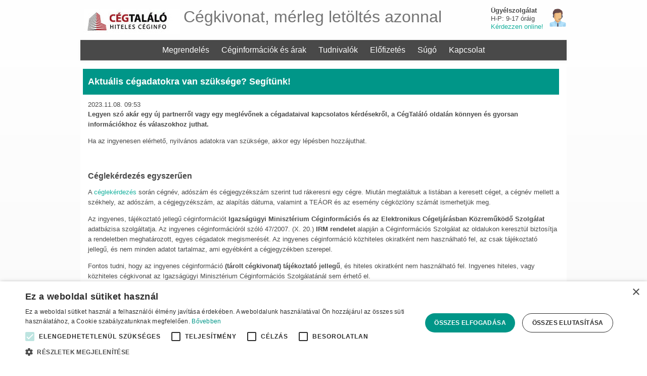

--- FILE ---
content_type: text/html; charset=utf-8
request_url: https://www.cegtalalo.hu/hirek/aktualis-cegadatokra-van-szuksege-segitunk
body_size: 12050
content:
<!doctype html>
<html  lang="hu">
<head>
    <meta charset="utf-8" />
    <title>Aktu&#225;lis c&#233;gadatokra van sz&#252;ks&#233;ge? Seg&#237;t&#252;nk!</title>


        

            <!-- Google Tag Manager -->
            <script>

                (function(w, d, s, l, i) {
                    w[l] = w[l] || []; w[l].push({
                        'gtm.start':
                    new Date().getTime(), event: 'gtm.js'
            }); var f = d.getElementsByTagName(s)[0],
                j = d.createElement(s), dl = l != 'dataLayer' ? '&l=' + l : ''; j.async = true; j.src =
                    'https://www.googletagmanager.com/gtm.js?id=' + i + dl; f.parentNode.insertBefore(j, f);
        })(window, document, 'script', 'dataLayer', 'GTM-W2S9LM');

            </script>
            <!--End Google Tag Manager-->
        
    
    <script async src="https://cdn.ampproject.org/v0.js"></script>
    <link href='https://fonts.googleapis.com/css?family=Roboto Condensed' rel='stylesheet'>
    <script async custom-element="amp-accordion" src="https://cdn.ampproject.org/v0/amp-accordion-0.1.js"></script>
    <script async custom-element="amp-analytics" src="https://cdn.ampproject.org/v0/amp-analytics-0.1.js"></script>
    <script async custom-element="amp-bind" src="https://cdn.ampproject.org/v0/amp-bind-0.1.js"></script>
    <script async custom-element="amp-carousel" src="https://cdn.ampproject.org/v0/amp-carousel-0.1.js"></script>
        <script async custom-element="amp-form" src="https://cdn.ampproject.org/v0/amp-form-0.1.js"></script>

    <script async custom-element="amp-iframe" src="https://cdn.ampproject.org/v0/amp-iframe-0.1.js"></script>
    <script async custom-element="amp-lightbox" src="https://cdn.ampproject.org/v0/amp-lightbox-0.1.js"></script>
    <script async custom-element="amp-list" src="https://cdn.ampproject.org/v0/amp-list-0.1.js"></script>
    <script async custom-element="amp-selector" src="https://cdn.ampproject.org/v0/amp-selector-0.1.js"></script>
    <script async custom-element="amp-sidebar" src="https://cdn.ampproject.org/v0/amp-sidebar-0.1.js"></script>

            <script async custom-element="amp-recaptcha-input" src="https://cdn.ampproject.org/v0/amp-recaptcha-input-0.1.js"></script>
    <script async custom-element="amp-user-notification" src="https://cdn.ampproject.org/v0/amp-user-notification-0.1.js"></script>
    <script async custom-template="amp-mustache" src="https://cdn.ampproject.org/v0/amp-mustache-0.2.js"></script>
    <script async custom-element="amp-install-serviceworker" src="https://cdn.ampproject.org/v0/amp-install-serviceworker-0.1.js"></script>

    <meta name="viewport" content="width=device-width,minimum-scale=1,initial-scale=1,user-scalable=no">
 <meta name="description" content="A C&#233;gTal&#225;l&#243; hat&#225;lyos c&#233;gkivonatot biztos&#237;t, mely az ingyenes c&#233;ginform&#225;ci&#243;val szemben d&#237;jk&#246;teles szolg&#225;ltat&#225;s.">
<meta name="keywords" content="">
     <meta name="theme-color" content="#004d40" />

    <meta name="amp-google-client-id-api" content="googleanalytics">
    <meta name="apple-mobile-web-app-capable" content="yes">
    <meta name="apple-mobile-web-app-status-bar-style" content="black">
    <meta name="apple-mobile-web-app-title" content="C&#233;gtal&#225;l&#243;">

        <meta property="og:image" content="https://www.cegtalalo.hu/Content/articles/2060_855.jpg" />
        <meta property="og:image:url" content="https://www.cegtalalo.hu/Content/articles/2060_855.jpg" />
        <meta property="og:image:type" content="img/jpeg" />
        <meta property="og:image:width" content="855" />
        <meta property="og:image:height" content="569" />
        <meta property="og:description" content="Legyen sz&amp;oacute; ak&amp;aacute;r egy &amp;uacute;j partnerről vagy egy megl&amp;eacute;vőnek a c&amp;eacute;gadataival kapcsolatos k&amp;eacute;rd&amp;eacute;sekről, a C&amp;eacute;gTal&amp;aacute;l&amp;oacute; oldal&amp;aacute;n k&amp;ouml;nnyen &amp;eacute;s gyorsan inform&amp;aacute;ci&amp;oacute;khoz &amp;eacute;s v&amp;aacute;laszokhoz juthat." />

    <link rel="canonical" href="https://www.cegtalalo.hu/hirek/aktualis-cegadatokra-van-szuksege-segitunk">
    <link rel="manifest" href="/mainfest.json">
    <link rel="robots" href="/robots.txt">
    <link rel="shortcut icon" href="/Content/cegtalalo.hu.ico" type="image/x-icon" />
    <link rel="apple-touch-icon" href="/Content/ct-logo_large.png">

    <style amp-boilerplate>
        body {
            -webkit-animation: -amp-start 8s steps(1,end) 0s 1 normal both;
            -moz-animation: -amp-start 8s steps(1,end) 0s 1 normal both;
            -ms-animation: -amp-start 8s steps(1,end) 0s 1 normal both;
            animation: -amp-start 8s steps(1,end) 0s 1 normal both
        }

        @-webkit-keyframes -amp-start {
            from {
                visibility: hidden
            }

            to {
                visibility: visible
            }
        }

        @-moz-keyframes -amp-start {
            from {
                visibility: hidden
            }

            to {
                visibility: visible
            }
        }

        @-ms-keyframes -amp-start {
            from {
                visibility: hidden
            }

            to {
                visibility: visible
            }
        }

        @-o-keyframes -amp-start {
            from {
                visibility: hidden
            }

            to {
                visibility: visible
            }
        }

        @keyframes -amp-start {
            from {
                visibility: hidden
            }

            to {
                visibility: visible
            }
        }
    </style>
    <noscript>
        <style amp-boilerplate>
            body {
                -webkit-animation: none;
                -moz-animation: none;
                -ms-animation: none;
                animation: none
            }
        </style>
    </noscript>
    <style amp-custom>
        .site-color-palette-collection{color:#e53935;color:#f5fbfa;color:#b2dfdb;color:#80cbc4;color:#009688;color:#00695c;color:#004d40;color:#01579b;color:#18b19e;color:#8cf3d9;color:#ffffff;color:#f5f5f5;color:#eeeeee;color:#bcbcbc;color:#a4a4a4;color:#757575;color:#494949}*{border:0;box-sizing:border-box;font-family:inherit;font-size:100%;font-style:inherit;font-weight:inherit;margin:0;outline:0;padding:0;vertical-align:baseline}html{min-height:100%}ol{list-style:none}ul{list-style:disc;margin:10px 20px;line-height:20px}li{padding-left:5px}table{border-collapse:separate;border-spacing:0}caption,th,td{text-align:left;font-weight:normal}strong{font-weight:bold}header,footer,aside,nav,article{display:block}p{margin:0 0 13px;line-height:20px}h1,h2,h3,h4,h5,h6{font-weight:bold;margin:10px 0}h1{font-size:18px}#content-main > h1:not(:empty){margin-left:-10px;padding-left:10px;padding-top:12px;padding-bottom:12px;text-align:left;background-color:#009688;color:#ffffff}h2{font-size:16px}h3{font-size:15px}h4{font-size:14px}h5{font-size:13px}h6{font-size:13px}hr{display:block;overflow:hidden;border-style:inset;border-width:1px;margin:10px 0;color:#757575}input[type="submit"]:hover,input[type="button"]:hover,input[type="submit"]:active,input[type="button"]:active,input[type="submit"]:focus,input[type="button"]:focus,button:hover,.button:hover,button:active,.button:active,button:focus,.button:focus{background:#bcbcbc;text-decoration:none}[class*="col-"]{float:left;padding:0 15px}.col-1{width:8.33%}.col-2{width:16.66%}.offset-3{margin-left:25%}.col-3{width:25%}.offset-4{margin-left:33.33%}.col-4{width:33.33%}.col-5{width:41.66%}.col-6{width:50%}.col-7{width:58.33%}.col-8{width:66.66%}.col-9{width:75%}.col-10{width:83.33%}.col-11{width:91.66%}.col-12{width:100%}.row::after{clear:both;content:"";display:table}.clearfix:after{clear:both}body{background-image:linear-gradient(#ffffff,#eeeeee);color:#494949;font-family:Tahoma,"Helvetica Neue",Arial,Helvetica,sans-serif;font-size:13px;line-height:1.5;min-height:100%}header,footer{color:#494949;margin:0 auto;max-width:962px}form{margin:0;padding:0}form legend{border:none;font-size:14px;font-weight:bold;margin:10px 0}form fieldset{padding:0}form label{display:block;font-weight:normal;padding:5px 0}form input:not([type="submit"]):not([type="checkbox"]):not([type="radio"]),form textarea:not([type="submit"]),form select:not([type="submit"]){}form input,form textarea,form select{border:1px solid #bcbcbc;display:block;padding:7px;margin-bottom:3px}form amp-img.list-icon{margin:5px -3px -5px 3px}form input[type="checkbox"],form input[type="radio"]{display:initial;margin:5px 0 10px 5px}form span.field-error{color:#e53935;padding:3px 0 5px 0;display:block}.form span.visible.p-l-5{padding-left:5px}table{border-collapse:collapse;width:100%}table td,table th{border:1px solid #f5f5f5;padding:8px}table tr:nth-child(even){background-color:#f5f5f5}table tr:hover{background-color:#b2dfdb}table th,table th a{padding-top:12px;padding-bottom:12px;text-align:left;background-color:#009688;color:#ffffff}table th a:hover{text-shadow:none;color:#ffffff}.table-row:not(.table-header):not(.table-footer):hover,.table-alt:not(.table-header):not(.table-footer):hover{background-color:#bcbcbc;color:#fff}.overflow-ellipsis{overflow:hidden;text-overflow:ellipsis;white-space:nowrap}.container{background-color:#ffffff;margin:0 auto;max-width:962px;width:97%}.content-main > article > p{text-align:justify}.menu-toggle{background:url(/Content/menu_icon.svg) no-repeat center/30px 24px transparent;display:none;height:40px;width:40px}.pull-right{float:right}.pull-left{float:left}.red{color:#e53935}.color-light{color:#ffffff}.color-dark{color:#494949}.inline-element{display:inline}.amp-img-qr{float:left;padding-right:10px;padding-left:5px}.btn-moreinfo{border:1px solid #a4a4a4;cursor:pointer;margin-bottom:10px;padding:5px 10px}.btn-moreinfo:hover{background-color:#fff}.btnWarningBigCubic{background-color:#494949;border:1px solid #757575;box-shadow:0 1px 3px #a4a4a4,0 1px 2px #757575;color:#e53935;margin:3px;min-width:100px;padding:10px;transition:all 0.3s cubic-bezier(.25,.8,.25,1)}.btnWarningBigCubic:hover{background-color:#757575;box-shadow:0 3px 6px #a4a4a4,0 10px 10px #757575}.btnBigCubic{background-color:#f5f5f5;border:1px solid #eee;box-shadow:0 1px 3px #f5f5f5,0 1px 2px #bcbcbc;color:#494949;margin:3px;min-width:100px;padding:10px;transition:all 0.3s cubic-bezier(.25,.8,.25,1)}.btnBigCubic:hover,input.btnBigCubic:hover{background-color:#f5f5f5;box-shadow:0 3px 6px #a4a4a4,0 10px 10px #bcbcbc}.bg-highlight{background-color:#8cf3d9}form label.radio-white-pane{padding:0}a,.default-link{color:#18b19e;cursor:pointer;text-decoration:none}a:focus,a:hover{background-color:transparent;color:#494949;text-decoration:none}.bordered-widget{box-shadow:0 1px 3px #f5f5f5,0 1px 2px #bcbcbc;transition:all 0.3s cubic-bezier(.25,.8,.25,1);padding:10px;text-align:center}.bordered-widget:hover{box-shadow:0 3px 6px #a4a4a4,0 10px 10px #bcbcbc}.ui-widget-overlay{background-color:#a4a4a4;transition:all 0.3s cubic-bezier(.25,.8,.25,1);opacity:.40;position:absolute;top:0;left:0;z-index:10;width:100%;height:100%}.logo{float:left;margin:7px}.logo:hover{background-color:transparent}.branding > .widget{width:99%;margin:1%;height:50px}#brandingtitle{align-content:center;align-items:flex-start;color:#757575;display:flex;font-family:sans-serif,Tahoma,Arial,Helvetica;font-size:32px;line-height:32px;margin-top:7px}#ugyfelszolgalat{float:right;height:50px;margin-top:3px;line-height:1.3;width:150px}#ugyfelszolgalat > span > amp-img{float:right}.top-widget{background-color:#ffffff;margin:0 auto;max-width:962px;width:97%}.widget-c-t-search{background-image:linear-gradient(-90deg,#004d40,#80cbc4);color:#ffffff;line-height:1.3;margin:0 0 20px 0}.widget-c-t-search-description{padding-top:20px}.widget-c-t-search-description h2{transform:scale(1,1.5);-webkit-transform:scale(1,1.5);-moz-transform:scale(1,1.5);-ms-transform:scale(1,1.5);-o-transform:scale(1,1.5);}.widget-c-t-search-description ol{line-height:1.5;list-style:decimal;padding:10px 0 0 15px}.widget-stepwise-progressbar{display:block;margin-top:10px;background-color:#ffffff}ul.progressbar{border:1px solid #bcbcbc;margin:0;color:#ffffff;float:left;overflow:hidden}.widget-stepwise-progressbar ul li.current{background:#009688}.widget-stepwise-progressbar ul li.done{background:#4db6ac;border-right-color:#009688}.widget-stepwise-progressbar ul li.next{color:#bcbcbc}.widget-stepwise-progressbar ul li.done,.widget-stepwise-progressbar ul li.current,.widget-stepwise-progressbar ul li.next{float:left;font-size:14px;list-style:none;margin:0;min-width:155px;padding:3px 5px;text-align:center}.menu{background-color:#494949;box-shadow:0 1px 0 #bcbcbc,0 1px 6px #eeeeee;clear:both;font-size:16px;margin-bottom:7px;max-width:962px;transition:box-shadow cubic-bezier(.165,.84,.44,1) .25s}.menu-bottom{}.user-menu{display:inline-block}.menu ul{margin:0;padding:0;text-align:center}.menu li{border:0;display:inline-block;list-style:none;margin-bottom:0;padding:0 3px;text-align:center;width:auto}.menu li a{border-color:#bcbcbc;color:#ffffff;display:inline-block;padding:10px 7px;text-decoration:none;text-shadow:0 -1px 0 #494949}.menu li:hover{background-color:#009688;color:#ffffff}section > h3{color:#494949;display:block;margin:0 0 5px 0;padding:5px;text-decoration:none}section > h3:hover{box-shadow:0 3px 6px #a4a4a4,0 10px 10px #bcbcbc;background-color:transparent;color:#57646A}amp-accordion > section{margin:5px 0}section[expanded]{background-position:left bottom;color:#494949}.accordion-container{background:#eeeeee;border:1px #a4a4a4;clear:both;margin:0 0 5px 0;overflow:hidden;padding:5px 30px}.accordion-container ul{margin:5px}#content-sidebar .widget-content > a{background-color:#fff;border-bottom:1px solid #eee;color:#494949;display:block;font-size:15px;margin-bottom:3px;padding:5px;transition:all 0.3s cubic-bezier(.25,.8,.25,1)}#content-sidebar .widget-content > a:hover{background-color:#eee;box-shadow:0 3px 6px -6px #a4a4a4,0 10px 10px -10px #a4a4a4;font-weight:bold}.sidebar{border-left:2px solid #00695c;border-right:3px solid #757575;width:25%}.sidebar ul{font-size:16px;padding:5px 10px}.sidebar li{list-style:none}.sidebar li a{color:#494949;display:block;padding:10px;text-decoration:none;width:100%}.sidebar li a:hover{background-color:#494949;color:#ffffff}.sugo-dialog-container{background-color:#fff;border:1px solid #eee;color:#494949;margin:auto;margin-top:3%;margin-bottom:1%;width:50%}.sugo-dialog-title{background-color:#009688;color:#fff;cursor:pointer;margin:0;padding:5px}.sugo-dialog-content{padding:20px}.sugo-dialog-content > p > strong:first-child{font-size:16px;font-weight:bold}.sugo-dialog-content > p > strong:not(:first-child){font-size:14px;font-weight:bold}.tab-container{border:2px solid #ffffff;display:flex;flex-wrap:wrap;margin:32px 0}.tab-button{background:#eeeeee;color:#494949;cursor:pointer;flex-grow:1;list-style:none;margin:2px 1px 0 0;padding:7px 5px;text-align:center}.tab-button:nth-child(1){margin-left:20px}.tab-button:nth-child(3){margin-right:20px}.tab-button.selected{background-color:#ffffff;color:#00695c;font-weight:bold}.tab-button:not(.selected):hover{background:#f5f5f5}.tab-content{background-color:#ffffff;order:1;padding:0 20px;width:100%}.companyname{width:200px}.statustext{white-space:nowrap}.status-1{color:#009688}.status-2{color:#e53935}.status-3{color:#01579b}.rendelescegadat{background:#757575;color:#ffffff;margin:5px 0 10px 0;padding:10px}.companydetailcontainer{background-color:#7f7f7f;box-shadow:inset 0 12px 24px #a4a4a4,inset 0 6px 12px #757575;margin:5px auto;padding:10px}.companydetailcol{display:inline-block;padding:0;vertical-align:top;width:280px}.rendelescegadat div.cegszekhely a{color:#ffffff}a.cttooltip{color:#ffffff;text-decoration:underline}.rendeleslepes-clear{clear:both}.rendeleslepes-adatmegadas{float:left;padding:0 5px;position:relative;width:300px}.priceheader{display:block;height:20px;padding:0 5px;margin-bottom:15px;width:293px}.priceheadernet,.priceheadergross{float:right;position:relative;right:0;top:7px;width:80px}.pricenet,.pricegross{float:right;position:relative;right:0;top:7px;width:80px}.cthelpopen{background-color:#eeeeee;box-shadow:0 1px 3px #f5f5f5,0 1px 2px #bcbcbc;transition:all 0.3s cubic-bezier(.25,.8,.25,1);margin:10px 0;padding:3px;text-align:end}.cthelpopen,.salesforpaymentselect{box-shadow:0 1px 3px #f5f5f5,0 1px 2px #bcbcbc;transition:all 0.3s cubic-bezier(.25,.8,.25,1)}.salesforpaymentselect{margin:5px 0 10px 5px}.rendeleslepes-adatmegadas .adatelemfocim{margin:10px auto}.rendeleslepes-adatmegadas .adatelem,.rendeleslepes-adatmegadas .adatelem{background-color:#f5fbfa;box-shadow:0 1px 3px #f5f5f5,0 1px 2px #bcbcbc;transition:all 0.3s cubic-bezier(.25,.8,.25,1);cursor:pointer;display:block;margin:5px}.rendeleslepes-adatmegadas .adatelem:hover,.rendeleslepes-adatmegadas .adatelem:hover{background-color:#8cf3d9;box-shadow:0 3px 6px #a4a4a4,0 10px 10px #bcbcbc}.rendeleslepes-adatmegadas .nyelvvalasztas .adatelem,.rendeleslepes-adatmegadas .nyelvvalasztas .adatelem-passziv,.radio-white-pane{background:#fff;border:1px solid #eee;display:block;margin:5px}.rendeleslepes-adatmegadas .nyelvvalasztas .adatelem:hover,.radio-white-pane:hover{background:#f5f5f5;box-shadow:0 3px 6px #a4a4a4,0 10px 10px #bcbcbc}.rendeleslepes-adatmegadas .nyelvvalasztas .adatelem-passziv{color:#bcbcbc}.merleg-doboz .nyelvvalasztas{background:#f5fbfa;transition:all 0.3s cubic-bezier(.25,.8,.25,1);box-shadow:0 1px 3px #f5f5f5,0 1px 2px #bcbcbc;display:block;margin:3px 0}.merleg-doboz .nyelvvalasztas > *{display:inline}.rendeleslepes-adatmegadas #dvInvoiceAddress{display:block}#cthelp{box-shadow:0 1px 3px #f5f5f5,0 1px 2px #bcbcbc;background:#f5f5f5;display:block;font-size:13px;margin:5px 0;padding:5px}.mintadok{box-shadow:0 3px 6px #a4a4a4,0 10px 10px #bcbcbc;transition:all 0.3s cubic-bezier(.25,.8,.25,1)}.mintadoc{padding-top:10px}div[class^="minihelp-"]{font-size:12px;min-height:125px;padding:5px}.minihelp-futar,.minihelp-posta,.minihelp-szamla{position:relative;float:left;width:292px;margin-left:5px;vertical-align:top}.rendeleslepes-lezart{background:#4db6ac;color:#ffffff;margin:5px 0;padding:10px}.rendeleslepes-lezart h2 span.modositas-kicsi a{background-color:#f5fbfa;transition:all 0.3s cubic-bezier(.25,.8,.25,1);color:#009688;font-size:12px;line-height:16px;margin-left:5px;padding:5px 10px;text-decoration:none;vertical-align:middle}.rendeleslepes-lezart h2 span.modositas-kicsi a:hover{box-shadow:0 1px 3px #f5fbfa,0 3px 6px #80cbc4;background-color:#e0f2f1}.rendeleslepes-aktualis{background:#009688;color:#ffffff;font-weight:bold;margin:5px 0;padding:10px}.rendelestovabb{cursor:pointer;height:40px;margin-top:10px;margin-bottom:10px}.navigate-back{float:left;height:inherit;width:30%}.navigate-back a{background:#eee;color:#494949;box-shadow:0 1px 3px #f5f5f5,0 1px 2px #bcbcbc;transition:all 0.3s cubic-bezier(.25,.8,.25,1);cursor:pointer;display:block;font-size:16px;height:100%;margin-right:5px;padding-top:12px;text-align:center}.navigate-back a:hover{box-shadow:0 3px 6px #a4a4a4,0 10px 10px #bcbcbc}.navigate-forward{float:left;height:inherit;width:70%}.navigate-forward input{background-color:#80cbc4;border:none;color:#494949;box-shadow:0 1px 3px #f5f5f5,0 1px 2px #bcbcbc;transition:all 0.3s cubic-bezier(.25,.8,.25,1);cursor:pointer;font-size:16px;height:inherit;width:100%}.navigate-forward input:hover{background:#8cf3d9;color:#757575;box-shadow:0 3px 6px #a4a4a4,0 10px 10px #bcbcbc;}#terms-and-subscription{background-color:#fff;transition:all 0.3s cubic-bezier(.25,.8,.25,1);box-shadow:0 1px 3px #f5f5f5,0 1px 2px #bcbcbc;color:#494949;margin:10px 0;padding:10px}#terms-and-subscription > a,#terms-and-subscription label{color:#00695c;text-decoration:none}#terms-and-subscription > a:focus,#terms-and-subscription > a:hover{color:#fff;text-decoration:none}.autosuggest-container{position:relative}#autosuggest-list{background-color:#fafafa;box-shadow:0 2px 6px #757575;position:absolute;width:100%;margin-top:40px}#autosuggest-selector{width:100%}.select-option{color:#494949;box-sizing:border-box;line-height:30px;padding:0 10px}.select-option:hover{background-color:#eeeeee;height:auto;overflow:visible;white-space:normal}.select-option.empty{text-align:center}.select-option.no-outline[selected]{outline:initial}.form-item{color:#494949}.form-item-row{margin:10px 5px;white-space:nowrap}#cg-search-name,#cg-search-tax,#cg-search-tregnum{border:1px solid #a4a4a4;letter-spacing:1px;line-height:1.5em;padding:6.5px 20px}#cg-search-tax,#cg-search-tregnum{letter-spacing:3px}.cg-search-btn{background-color:#a4a4a4;border:1px solid #a4a4a4;cursor:pointer;letter-spacing:1px;line-height:1.5em;margin-left:1%;padding:6.5px 20px}.cg-search-btn:hover{background-color:#fff}@media only screen and (max-width:768px){[class*="col-"]{width:100%}.visible-desktop{display:none}.menu-toggle{border:0;display:block;float:right;margin:7px}.branding > .widget{display:none}.widget-stepwise-progressbar{display:none}.menu{display:none}.widget-c-t-search-description{display:none}.sidebar{width:75%}.user-menu{display:none}h1{font-size:18px}h2{font-size:16px}h3{font-size:16px}}@media (max-width:480px){[class*="col-"]:not([type="submit"]){float:left;padding:0 5px}.tab-container{border:none}.tab-button:nth-child(1),.tab-button:nth-child(3){margin-left:0;margin-right:0}.sugo-dialog-container{margin-top:1%;width:90%}}
    </style>

    <!-- Header script widget -->


</head>
<body>
        
            <!-- Google Tag Manager (noscript) -->
            <noscript>
                <iframe src="https://www.googletagmanager.com/ns.html?id=GTM-W2S9LM"
                        height="0" width="0" style="display:none;visibility:hidden"></iframe>
            </noscript>
            <!-- End Google Tag Manager (noscript) -->
        

        
            <!-- Google tag (gtag.js) -->
            <script async src="https://www.googletagmanager.com/gtag/js?id=G-20F6Z25P7B"></script>
            <script>
                window.dataLayer = window.dataLayer || [];
                function gtag() { dataLayer.push(arguments); }
                gtag('js', new Date());

                gtag('config', 'G-20F6Z25P7B');
            </script>
        

    <amp-analytics type="googleanalytics">
        <script type="application/json">
            { "vars":
            { "account": "UA-109669-4" },
            "triggers":
            { "default pageview":
            {
            "on": "visible", "request": "pageview", "vars": { "url": "https://www.cegtalalo.hu/hirek/aktualis-cegadatokra-van-szuksege-segitunk" }
            },
            "click on #header trigger": {
            "on": "click",
            "selector": ".info-warning .i-amphtml-accordion-header",
            "request": "event",
            "vars": {
            "eventCategory": "click-lenyilo",
            "eventAction": "clicked-header"
            }
            }

            }
            }
        </script>
    </amp-analytics>

        <!-- Global site tag (gtag.js) - Google Analytics -->
        <script>
            // Create BP element on the window
            window["bp"] = window["bp"] || function () {
                (window["bp"].q = window["bp"].q || []).push(arguments);
            };
            window["bp"].l = 1 * new Date();

            // Insert a script tag on the top of the head to load bp.js
            scriptElement = document.createElement("script");
            firstScript = document.getElementsByTagName("script")[0];
            scriptElement.async = true;
            scriptElement.src = 'https://pixel.barion.com/bp.js';
            firstScript.parentNode.insertBefore(scriptElement, firstScript);
            window['barion_pixel_id'] = 'BP-nz1mR08y1S-3D';

            // Send init event
            bp('init', 'addBarionPixelId', window['barion_pixel_id']);
        </script>
        <noscript>
            <img height="1" width="1" style="display:none" alt="Barion Pixel" src="https://pixel.barion.com/a.gif?ba_pixel_id='BP-nz1mR08y1S-3D'&ev=contentView&noscript=1">
        </noscript>

        <amp-analytics type="facebookpixel" id="facebook-pixel">
            <script type="application/json">
            { "vars":
            { "pixelId": "1465485447090003" },
            "triggers":
            { "default pageview":
            {
            "on": "visible", "request": "pageview", "vars": { "url": "https://www.cegtalalo.hu/hirek/aktualis-cegadatokra-van-szuksege-segitunk" }
            },
            "click on #header trigger": {
            "on": "click",
            "selector": ".info-warning .i-amphtml-accordion-header",
            "request": "event",
            "vars": {
            "eventCategory": "click-lenyilo",
            "eventAction": "clicked-header"
            }
            }

            }
            }
            </script>
        </amp-analytics>

    <!-- Body script widget -->

    <header>
        <button class="menu-toggle" on='tap:sidebar.toggle' aria-hidden="true"></button>




        <div class="branding">
                <a href="/" class="logo"><amp-img src="/Content/CT_Logo.png" width="190" height="50" alt="Cégtaláló" /></a>
                            <div class="widget">
            <div class="widget-header pull-left">
                <a href="/" id="brandingtitle">C&#233;gkivonat, m&#233;rleg let&#246;lt&#233;s azonnal</a>
            </div>
    <div class="widget-content ">
        <article><div id="ugyfelszolgalat"><span><amp-img alt="Cégkivonat szolgáltatás ügyfélszolgálat" src="/Content/ct-support.svg" layout="fixed" width="35" height="44" /></span><strong>&Uuml;gy&eacute;lszolg&aacute;lat</strong>
<br />H-P: 9-17 &oacute;r&aacute;ig<br /><a href="/Visszajelzes/Kapcsolat" title="tegye fel kérdését!">K&eacute;rdezzen online!
</a>
</div></article>
    </div>
    </div>

        </div>
                                        <div class="menu menu-top">
            <ul id="menu">
        <li>


                <a id="menuItem" href=/ onclick="setSelectedMenu(this.href)">
                    Megrendel&#233;s
                </a>


        </li>
        <li>


                <a id="menuItem" href=https://www.cegtalalo.hu/ceginformacio-arak onclick="setSelectedMenu(this.href)">
                    C&#233;ginform&#225;ci&#243;k &#233;s &#225;rak
                </a>


        </li>
        <li>


                <a id="menuItem" href=https://www.cegtalalo.hu/tudnivalok onclick="setSelectedMenu(this.href)">
                    Tudnival&#243;k
                </a>


        </li>
        <li>


                <a id="menuItem" href=https://www.cegtalalo.hu/visszajelzes/elofizetes onclick="setSelectedMenu(this.href)">
                    Előfizet&#233;s
                </a>


        </li>
        <li>


                <a id="menuItem" href=https://www.cegtalalo.hu/sugo onclick="setSelectedMenu(this.href)">
                    S&#250;g&#243;
                </a>


        </li>
        <li>


                <a id="menuItem" href=https://www.cegtalalo.hu/visszajelzes/kapcsolat onclick="setSelectedMenu(this.href)">
                    Kapcsolat
                </a>


        </li>
</ul>

<script>
    document.addEventListener('DOMContentLoaded', function () {
        setSelectedMenu(window.location.href);
    });

    function setSelectedMenu(href) {
        let menuItems = document.querySelectorAll("[id='menuItem']");

        [...menuItems].forEach(x => {
            if (x.href == href) {
                x.classList.add('selected-menu-item');
            }
            else {
                x.classList.remove('selected-menu-item');
            }
        });
    }
</script>
        </div>
    </header>


    <div class="container row">
        <div class=" pull-right">
            <div id="content-sidebar" class='visible-desktop'>
            </div>
        </div>
        <div class="col-12">
            <div id="content-main">


                



<h1>Aktuális cégadatokra van szüksége? Segítünk!</h1>
<div class="news-content-meta">2023.11.08. 09:53</div>
<p><strong>Legyen szó akár egy új partnerről vagy egy meglévőnek a cégadataival kapcsolatos kérdésekről, a CégTaláló oldalán könnyen és gyorsan információkhoz és válaszokhoz juthat.</strong></p>

<p>Ha az ingyenesen elérhető, nyilvános adatokra van szüksége, akkor egy lépésben hozzájuthat.</p>

<h2> </h2>

<h2><strong>Céglekérdezés egyszerűen</strong></h2>

<p>A <a href="https://www.cegtalalo.hu/">céglekérdezés</a> során cégnév, adószám és cégjegyzékszám szerint tud rákeresni egy cégre. Miután megtaláltuk a listában a keresett céget, a cégnév mellett a székhely, az adószám, a cégjegyzékszám, az alapítás dátuma, valamint a TEÁOR és az esemény cégközlöny számát ismerhetjük meg.</p>

<p>Az ingyenes, tájékoztató jellegű céginformációt <strong>Igazságügyi Minisztérium Céginformációs és az Elektronikus Cégeljárásban Közreműködő Szolgálat</strong> adatbázisa szolgáltatja. Az ingyenes céginformációról szóló 47/2007. (X. 20.) <strong>IRM rendelet</strong> alapján a Céginformációs Szolgálat az oldalukon keresztül biztosítja a rendeletben meghatározott, egyes cégadatok megismerését. Az ingyenes céginformáció közhiteles okiratként nem használható fel, az csak tájékoztató jellegű, és nem minden adatot tartalmaz, ami egyébként a cégjegyzékben szerepel.</p>

<p>Fontos tudni, hogy az ingyenes céginformáció <strong>(tárolt cégkivonat) tájékoztató jellegű</strong>, és hiteles okiratként nem használható fel. Ingyenes hiteles, vagy közhiteles cégkivonat az Igazságügyi Minisztérium Céginformációs Szolgálatánál sem érhető el.</p>

<p><amp-img height="221" src="https://www.cegtalalo.hu//Content/A céglekérdezés online sokkal egyszerűbb és gyorsabb a CégTalálón.jpg" width="300" /></p>

<p> </p>

<h2><strong>Jó tudni</strong></h2>

<p>A CégTalálón regisztráció nélkül böngészhet a magyarországi cégek adatbázisában, így megtudhatja, hogy egy adott cég be van-e jegyezve vagy sem, illetve indult-e a keresett cég ellen felszámolási- vagy csődeljárás. Hiteles, pontos találatot a cégjegyzékszám szerinti keresés ad. A cégkeresés a CégTaláló saját, frissített cégnév adatbázisban történik, melynek esetleges pontatlanságáért az üzemeltető nem vállal felelősséget.</p>

<p>Az ingyenes szolgáltatásban elérhető adatok csak abban az esetben kerülnek frissítésre, amennyiben a cégjegyzékben bejegyzett adatokban a korábbi állapothoz képest változás állt be. Ha a cég cégbíróságon nyilvántartott adataiban semmiféle változás nem történt, akkor a lekérdezés eredményeként kapott tárolt <strong>cégkivonat hatályosságának dátuma 1 hétnél korábbi lesz.</strong></p>

<p> </p>

<h2><strong>Hiteles és közhiteles cégadatok</strong></h2>

<p>Abban az esetben, ha aktuális és friss céginformációra, cégdokumentumra van szükség, természetesen ez is beszerezhető, és néhány kattintással meg is rendelhető.</p>

<p>A <strong>CégTaláló</strong> kizárólag <strong>hatályos, napi frissítésű cégkivonatot biztosít</strong>, mely az ingyenes céginformáció hozzáférésével szemben díjköteles szolgáltatás. A megrendelni kívánt cégdokumentum teljes mértékben megbízható információkat, cégadatokat tartalmaz. </p>

<p>Ha e-hiteles vagy e-közhiteles cégdokumentumra van szüksége, akkor az a fizetés után szinte azonnal megérkezik az elektronikus postaládájába, míg a hiteles és közhiteles cégdokumentum postai kézbesítés útján vagy futárszolgálat segítségével kaphatja meg.</p>

<p> </p>

<h2><strong>Az e-hiteles cégkivonat</strong></h2>

<p>Az e-hiteles cégkivonat egy <strong>elektronikus aláírással ellátott cégdokumentum</strong>, melyen az Igazságügyi és Rendészeti Minisztérium Céginformációs Szolgálatának elektronikus aláírása, valamint időbélyege szerepel. Az E-hiteles cégkivonaton az aláírás fokozott biztonságú, ennek megfelelően a dokumentum bizonyító erejű.</p>

<p> </p>

<h2><strong>Közhiteles cégkivonat</strong></h2>

<p>A <strong>közhiteles cégkivonat papíralapú dokumentum</strong>, szerepel rajta az Igazságügyi és Rendészeti Minisztérium Céginformációs Szolgálatának pecsétje.</p>

<p>Az online letöltött és kinyomtatva benyújtott cégdokumentumokat sok helyen elfogadják, de sok helyen ragaszkodnak a közhiteles cégdokumentumokhoz. Ezért mindenképpen járjon utána, hogy milyen formában lesz szüksége az cégdokumetumra.<br />
 </p>

    <amp-img src="/Content/articles/2060_855.jpg"
             alt="article image"
             width="855"
             height="569"
             class="article-image-full"
             layout="responsive"
             srcset="/Content/articles/2060_855.jpg 855w,
                /Content/articles/2060_320.jpg 320w">
    </amp-img>
    <br />
    <br />

<script type="application/ld+json">
    {
    "@context": "http://schema.org",
    "@type": "BreadcrumbList",
    "itemListElement":
    [
    {
    "@type": "ListItem",
    "position": 1,
    "item":
    {
    "@id": "https://www.cegtalalo.hu",
    "name": "Autópályamatrica.hu"
    }
    },
    {
    "@type": "ListItem",
    "position": 2,
    "item":
    {
    "@id": "https://www.cegtalalo.hu/hirek/aktualis-cegadatokra-van-szuksege-segitunk",
    "name": "Aktuális cégadatokra van szüksége? Segítünk!"
    }
    }
    ]
    }
</script>



            </div>
        </div>
    </div>
    <amp-sidebar id="sidebar" layout="nodisplay" side="left" class="sidebar">
        <a href="/" class="logo"></a>

        <ul id="menu">
        <li>


                <a id="menuItem" href=/ onclick="setSelectedMenu(this.href)">
                    Megrendel&#233;s
                </a>


        </li>
        <li>


                <a id="menuItem" href=https://www.cegtalalo.hu/ceginformacio-arak onclick="setSelectedMenu(this.href)">
                    C&#233;ginform&#225;ci&#243;k &#233;s &#225;rak
                </a>


        </li>
        <li>


                <a id="menuItem" href=https://www.cegtalalo.hu/tudnivalok onclick="setSelectedMenu(this.href)">
                    Tudnival&#243;k
                </a>


        </li>
        <li>


                <a id="menuItem" href=https://www.cegtalalo.hu/visszajelzes/elofizetes onclick="setSelectedMenu(this.href)">
                    Előfizet&#233;s
                </a>


        </li>
        <li>


                <a id="menuItem" href=https://www.cegtalalo.hu/sugo onclick="setSelectedMenu(this.href)">
                    S&#250;g&#243;
                </a>


        </li>
        <li>


                <a id="menuItem" href=https://www.cegtalalo.hu/visszajelzes/kapcsolat onclick="setSelectedMenu(this.href)">
                    Kapcsolat
                </a>


        </li>
</ul>

<script>
    document.addEventListener('DOMContentLoaded', function () {
        setSelectedMenu(window.location.href);
    });

    function setSelectedMenu(href) {
        let menuItems = document.querySelectorAll("[id='menuItem']");

        [...menuItems].forEach(x => {
            if (x.href == href) {
                x.classList.add('selected-menu-item');
            }
            else {
                x.classList.remove('selected-menu-item');
            }
        });
    }
</script>
    </amp-sidebar>

    <amp-install-serviceworker src="https://www.cegtalalo.hu/sw.js"
                               layout="nodisplay"
                               data-iframe-src="/Content/install-service-worker.html">
    </amp-install-serviceworker>
    <footer>
        <div class="menu menu-bottom">
            <ul id="menu">
        <li>


                <a id="menuItem" href=https://www.cegtalalo.hu/visszajelzes/velemeny onclick="setSelectedMenu(this.href)">
                    Mondja el v&#233;lem&#233;ny&#233;t!
                </a>


        </li>
        <li>


                <a id="menuItem" href=https://www.cegtalalo.hu/adatvedelem onclick="setSelectedMenu(this.href)">
                    Adatv&#233;delem
                </a>


        </li>
        <li>


                <a id="menuItem" href=https://www.cegtalalo.hu/aszf onclick="setSelectedMenu(this.href)">
                    &#193;SZF
                </a>


        </li>
        <li>


                <a id="menuItem" href=https://www.cegtalalo.hu/ceginformacios-hirek onclick="setSelectedMenu(this.href)">
                    H&#237;rek
                </a>


        </li>
</ul>

<script>
    document.addEventListener('DOMContentLoaded', function () {
        setSelectedMenu(window.location.href);
    });

    function setSelectedMenu(href) {
        let menuItems = document.querySelectorAll("[id='menuItem']");

        [...menuItems].forEach(x => {
            if (x.href == href) {
                x.classList.add('selected-menu-item');
            }
            else {
                x.classList.remove('selected-menu-item');
            }
        });
    }
</script>
        </div>
        <div>
        </div>
    </footer>

        <script type="text/javascript" charset="UTF-8" src="//cdn.cookie-script.com/s/974e1877bc811576cd21a0290f5da5dd.js"></script>
</body>
</html>



--- FILE ---
content_type: image/svg+xml
request_url: https://www.cegtalalo.hu/Content/ct-support.svg
body_size: 1714
content:
<?xml version="1.0" encoding="iso-8859-1"?>
<!-- Generator: Adobe Illustrator 19.0.0, SVG Export Plug-In . SVG Version: 6.00 Build 0)  -->
<svg version="1.1" id="Layer_1" xmlns="http://www.w3.org/2000/svg" xmlns:xlink="http://www.w3.org/1999/xlink" x="0px" y="0px"
	 viewBox="0 0 512.003 512.003" style="enable-background:new 0 0 512.003 512.003;" xml:space="preserve">
<path style="fill:#707487;" d="M132.422,247.187l-12.775-6.388c-2.99-1.495-4.879-4.551-4.879-7.895V199.68
	c0-3.343,1.889-6.4,4.879-7.895l12.775-6.388V247.187z"/>
<polygon style="fill:#E6AF78;" points="335.446,361.939 335.446,300.15 176.558,300.15 176.558,361.939 256.002,432.556 "/>
<path style="fill:#B4E1FA;" d="M458.286,390.843l-109.229-25.701c-1.65-0.388-3.167-1.047-4.587-1.846l-88.469,51.607L170.982,360.8
	c-2.201,2.072-4.933,3.612-8.036,4.343L53.717,390.844c-15.95,3.753-27.222,17.985-27.222,34.37v69.134
	c0,9.751,7.904,17.654,17.654,17.654h423.702c9.751,0,17.654-7.904,17.654-17.654v-69.134
	C485.507,408.828,474.235,394.595,458.286,390.843z"/>
<path style="fill:#D29B6E;" d="M176.558,300.15v65.193c100.078,36.057,158.888-54.185,158.888-54.185v-11.009H176.558V300.15z"/>
<path style="fill:#F0C087;" d="M141.249,97.127l7.692,169.228c0.718,15.809,8.47,30.47,21.13,39.965l36.498,27.374
	c9.168,6.875,20.318,10.593,31.778,10.593h35.309c11.46,0,22.61-3.717,31.778-10.593l36.498-27.374
	c12.66-9.496,20.412-24.155,21.13-39.965l7.692-169.228C370.753,97.127,141.249,97.127,141.249,97.127z"/>
<path style="fill:#E6AF78;" d="M229.521,132.435c35.309,0,88.271-8.827,100.833-35.309H141.249l7.692,169.228
	c0.718,15.809,8.47,30.469,21.131,39.965l36.498,27.374c9.168,6.875,20.318,10.593,31.778,10.593h17.654
	c-17.654,0-52.963-35.309-52.963-79.444c0-21.586,0-79.444,0-105.926C203.039,150.089,211.866,132.435,229.521,132.435z"/>
<g>
	<path style="fill:#A0D2F0;" d="M91.3,454.714l-57.199-51.382c-4.793,6.069-7.603,13.706-7.603,21.882v69.134
		c0,9.751,7.904,17.654,17.654,17.654h61.79v-24.454C105.941,475.021,100.618,463.084,91.3,454.714z"/>
	<path style="fill:#A0D2F0;" d="M420.705,454.714l57.199-51.382c4.793,6.069,7.603,13.706,7.603,21.882v69.134
		c0,9.751-7.904,17.654-17.654,17.654h-61.79v-24.454C406.063,475.021,411.386,463.084,420.705,454.714z"/>
</g>
<polygon style="fill:#5B5D6E;" points="278.07,512.001 233.934,512.001 239.451,432.556 272.553,432.556 "/>
<path style="fill:#515262;" d="M278.07,414.902h-44.136v16.613c0,5.451,4.418,9.869,9.869,9.869H268.2
	c5.451,0,9.869-4.418,9.869-9.869v-16.613H278.07z"/>
<g>
	<path style="fill:#A0D2F0;" d="M175.319,342.287l80.684,72.615c0,0-22.596,11.407-50.48,34.398
		c-5.752,4.742-14.453,2.821-17.538-3.966l-37.907-83.394l11.992-17.987C165.054,339.473,171.318,338.687,175.319,342.287z"/>
	<path style="fill:#A0D2F0;" d="M336.686,342.287l-80.684,72.615c0,0,22.596,11.407,50.48,34.398
		c5.752,4.742,14.453,2.821,17.538-3.966l37.907-83.394l-11.992-17.987C346.95,339.473,340.686,338.687,336.686,342.287z"/>
</g>
<path style="fill:#785550;" d="M309.516,38.647l8.275,58.48c37.775,7.555,43.219,66.837,44.003,83.769
	c0.142,3.073,1.123,6.04,2.79,8.625l14.413,22.358c0,0-4.933-36.964,17.654-61.79C396.652,150.089,404.408,3.338,309.516,38.647z"/>
<path style="fill:#694B4B;" d="M149.709,22.831l13.056,8.919c-59.031,43.584-47.998,118.339-47.998,118.339
	c17.654,17.654,17.654,61.79,17.654,61.79l17.654-17.654c0,0-6.813-50.998,26.481-70.617c30.895-18.206,57.928-8.827,85.513-8.827
	c73.927,0,94.616-27.861,91.03-61.79c-1.856-17.556-28.698-54.126-97.098-52.963C228.397,0.497,176.558,8.855,149.709,22.831z"/>
<path style="fill:#5A4146;" d="M144.559,107.057c0,0-9.379-36.964,18.206-75.306c-59.031,43.584-47.998,118.339-47.998,118.339
	c17.654,17.654,17.654,61.79,17.654,61.79l17.654-17.654c0,0-6.813-50.998,26.481-70.617c30.895-18.206,57.928-8.827,85.513-8.827
	c12.023,0,22.5-0.805,31.832-2.185C236.969,114.505,203.408,71.38,144.559,107.057z"/>
<path style="fill:#5B5D6E;" d="M145.663,256.014h-13.241c-4.875,0-8.827-3.952-8.827-8.827v-61.79c0-4.875,3.952-8.827,8.827-8.827
	h13.241c2.437,0,4.414,1.976,4.414,4.414V251.6C150.076,254.039,148.1,256.014,145.663,256.014z"/>
<path style="fill:#464655;" d="M291.311,306.77v-13.241c59.743,0,72.824-33.453,72.824-46.342h13.241
	C377.375,263.76,361.914,306.77,291.311,306.77z"/>
<path style="fill:#5B5D6E;" d="M291.311,308.977h-8.827c-4.875,0-8.827-3.952-8.827-8.827l0,0c0-4.875,3.952-8.827,8.827-8.827
	h8.827c4.875,0,8.827,3.952,8.827,8.827l0,0C300.138,305.025,296.185,308.977,291.311,308.977z"/>
<path style="fill:#707487;" d="M379.582,247.187l12.775-6.388c2.99-1.495,4.879-4.551,4.879-7.895V199.68
	c0-3.343-1.889-6.4-4.879-7.895l-12.775-6.388V247.187z"/>
<path style="fill:#5B5D6E;" d="M366.341,256.014h13.241c4.875,0,8.827-3.952,8.827-8.827v-61.79c0-4.875-3.952-8.827-8.827-8.827
	h-13.241c-2.437,0-4.414,1.976-4.414,4.414V251.6C361.928,254.039,363.904,256.014,366.341,256.014z"/>
<path style="fill:#A0D2F0;" d="M370.755,494.346h-61.79c-4.875,0-8.827,3.952-8.827,8.827v8.827h79.444v-8.827
	C379.582,498.299,375.629,494.346,370.755,494.346z"/>
<g>
</g>
<g>
</g>
<g>
</g>
<g>
</g>
<g>
</g>
<g>
</g>
<g>
</g>
<g>
</g>
<g>
</g>
<g>
</g>
<g>
</g>
<g>
</g>
<g>
</g>
<g>
</g>
<g>
</g>
</svg>


--- FILE ---
content_type: text/plain
request_url: https://www.google-analytics.com/j/collect?v=1&_v=j102&a=193152626&t=pageview&_s=1&dl=https%3A%2F%2Fwww.cegtalalo.hu%2Fhirek%2Faktualis-cegadatokra-van-szuksege-segitunk&ul=en-us%40posix&dt=Aktu%C3%A1lis%20c%C3%A9gadatokra%20van%20sz%C3%BCks%C3%A9ge%3F%20Seg%C3%ADt%C3%BCnk!&sr=1280x720&vp=1280x720&_u=YCDAgAABAAAAAC~&jid=372700664&gjid=1922707287&cid=1255639846.1768807850&tid=UA-109669-4&_gid=944583069.1768807851&_slc=1&gtm=45He61e1n71W2S9LMza200&gcd=13l3l3l3l1l1&dma=0&tag_exp=103116026~103200004~104527906~104528501~104684208~104684211~105391252~115938466~115938469~116682877~117041588&z=909296029
body_size: -450
content:
2,cG-20F6Z25P7B

--- FILE ---
content_type: application/javascript
request_url: https://cdn.cookie-script.com/s/974e1877bc811576cd21a0290f5da5dd.js
body_size: 26572
content:
/*@cc_on;document.querySelectorAll||(document.querySelectorAll=function(e){var c,t=document.createElement('style'),i=[];for(document.documentElement.firstChild.appendChild(t),document._qsa=[],t.styleSheet.cssText=e+'{x-qsa:expression(document._qsa && document._qsa.push(this))}',window.scrollBy(0,0),t.parentNode.removeChild(t);document._qsa.length;)(c=document._qsa.shift()).style.removeAttribute('x-qsa'),i.push(c);return document._qsa=null,i}),document.querySelector||(document.querySelector=function(e){var t=document.querySelectorAll(e);return t.length?t[0]:null});@*/!function(){var t=function(e){return e.replace(/^\s+|\s+$/g,'')},c=function(e){return new RegExp('(^|\\s+)'+e+'(\\s+|$)')},i=function(e,t,c){for(var i=0;i<e.length;i++)t.call(c,e[i])};function e(e){this.element=e};e.prototype={add:function(){i(arguments,function(e){this.contains(e)||(this.element.className=t(this.element.className+' '+e))},this)},remove:function(){i(arguments,function(e){this.element.className=t(this.element.className.replace(c(e),' '))},this)},toggle:function(e){return this.contains(e)?(this.remove(e),!1):(this.add(e),!0)},contains:function(e){return c(e).test(this.element.className)},item:function(e){return this.element.className.split(/\s+/)[e]||null},replace:function(e,t){this.remove(e),this.add(t)}},'classList'in Element.prototype||Object.defineProperty(Element.prototype,'classList',{get:function(){return new e(this)}}),window.DOMTokenList&&!DOMTokenList.prototype.replace&&(DOMTokenList.prototype.replace=e.prototype.replace)}();Array.prototype.indexOf||(Array.prototype.indexOf=function(e,t){'use strict';var c;if(null==this)throw new TypeError('"this" is null or not defined');var o=Object(this),n=o.length>>>0;if(0===n)return-1;var i=0|t;if(i>=n)return-1;for(c=Math.max(i>=0?i:n-Math.abs(i),0);c<n;c++)if(c in o&&o[c]===e)return c;return-1});if(!(!!CookieScript&&!!CookieScript.instance)){var CookieScript=function(){this.version='20211221';this.initTime=null;this.onAcceptAll=function(){};this.onAccept=function(){};this.onReject=function(){};this.onClose=function(){};var p={core:null,other:null};function Dt(e){if(typeof e==='function'){p.other=e}
else if(typeof e==='object'){if(e.core){p.core=e.fn}}};Object.defineProperties(this,{onChangeIABCategoryMap:{set:Dt,enumerable:!1,configurable:!1},});function rc(e){if(p.core&&typeof p.core==='function'){p.core(e)};if(p.other&&typeof p.other==='function'){p.other(e)}};this.currentState=function(){var e={action:a('action')};var t=a('key');if(t){e.key=t};e.categories=I();return e};this.expireDays=function(){return Se};this.hash=function(){return Nt};this.show=function(){L()};this.hide=function(){x();y()};this.categories=function(){return n};this.getCookieValueForQueryArg=function(){var e=v(),t=c.get(e);if(t){return e+'='+encodeURIComponent(t)};return''};this.dispatchEventNames=[];this.currentLang=null;this.iabCMP=null;this.getCMPId=function(){return Number(Ee)};this.getIABSdkUrl=function(){return Le};this.getIABVendorsIds=function(){return Me};this.getIABLegIntPurposes=function(){return Ie};this.isCheckedIABCategoryMap=function(){return!1};this.getIABText=function(){return Fe};this.getIABTextTranslations=function(){return Te};this.showIABSpecificTab=function(e){return!1};this.setCMPCookie=function(e){o('CMP',e)};this.getCMPCookie=function(){return a('CMP')};this.forceDispatchCSLoadEvent=function(){h('CookieScriptLoaded')};this.applyTranslation=function(e){C(e)};this.applyCurrentCookiesState=function(){N()};this.applyTranslationByCode=function(e,t){if(t===undefined){t={rebuildIab:!!document.querySelector('div[data-cs-maintab-content="setting_advertising"]')}};Oe(e,t)};this.acceptAllAction=function(){ge(!0);var e='acceptall',t=R(n),c=k();x();o('action','accept');f();G(n);D(n);O(n);o('categories',JSON.stringify(t));g(!0);u(!0);T('accept',t.join(','));if(c){s(e,'')}
else{s('first'+e,'')};M(!0);y();mt();Z();B();X('selectAll')};this.acceptAction=function(e,t){var r=k(),c;if(typeof e==='undefined'){c=we();G(c)}
else{if(J){e.push('strict')};c=w(e);if(t==='undefined'){U(c)}};var i=R(c);if(c.length===n.length){f();g(!0);u(!0)}
else{f(c);g(!0,c);u(!0,c)};D(c);O(c);S(c);E(c);if(i.length>0){o('action','accept');o('categories',JSON.stringify(i));T('accept',i.join(','));if(r){s('accept',i.join(','))}
else{s('firstaccept',i.join(','))}}
else{o('action','reject');o('categories',[]);T('reject','');if(r){s('reject','')}
else{s('firstreject','')}};if(t!=='undefined'&&t===!0){return};X('setOnlyChecked');x();M(c.length===n.length);y();bt(c);Z();B()};this.rejectAllAction=function(){ge(!1);G([]);var e=k();if(e){s('reject','')}
else{s('firstreject','')};o('action','reject');o('categories',JSON.stringify([]));T('reject','');S();E();x();M(!1);y();gt();Z();B();g(!1);u(!1);X('rejectAll')};this.demoLoadView=function(){l('Warning is real site script')};var t=this,Mt='\n    <style data-type="cookiescriptstyles">\n      #cookiescript_injected {\r\n    background-color: #FFFFFF;\r\n    z-index: 999997;\r\n    opacity: 1;\r\n    font-size: 14px;\r\n    font-weight: normal;\r\n    font-family: \'Open Sans\', Arial, \'Trebuchet MS\', \'Segoe UI\', \'Helvetica\', sans-serif;\r\n    box-shadow: 1px 2px 8px 0 rgba(0, 0, 0, 0.35);\r\n    color: #2d2d2d;\r\n    box-sizing: border-box;\r\n}\r\n.cookiescript_checkbox_label {\r\n    cursor: pointer;\r\n    display: flex;\r\n    align-items: center;\r\n    padding:0 4px;\r\n    line-height: 1.5;\r\n    margin:0;\r\n\ttext-align: left;\r\n}\r\n.cookiescript_pre_header {\r\n    display: flex;\r\n    justify-content: flex-end;\r\n    align-items: center;\r\n    position: absolute;\r\n    top: 15px;\r\n    right: 15px;\r\n}\r\n#cookiescript_close {\r\n    font-size: 29px;\r\n    line-height: 13px;\r\n    cursor: pointer;\r\n    color: #2d2d2d;\r\n    height: 15px;\r\n    width: 15px;\r\n    margin: 0 0 0 10px;\r\n    padding: 0;\r\n    overflow: hidden;\r\n    letter-spacing: 0;\r\n    font-family: \'Trebuchet MS\', \'Arial\', sans-serif;\r\n    font-weight: 100;\r\n    opacity: 0.85;\r\n    z-index: 999999;\r\n    position: relative;\r\n    top: -1px;\r\n}\r\n\r\n#cookiescript_buttons {\r\n    display: flex;\r\n    flex-direction: row;\r\n    font-weight: 700;\r\n}\r\n#cookiescript_manage_wrap {\r\n    text-transform: uppercase;\r\n    text-align: center;\r\n    font-size: 12px;\r\n    letter-spacing: 0.4px;\r\n    font-weight: 700;\r\n}\r\n#cookiescript_manage {\r\n    display: inline;\r\n    cursor: pointer;\r\n    color: #2d2d2d;\r\n    opacity:0.85;\r\n    margin-left:-15px;\r\n}\r\n#cookiescript_manage #cookiescript_manageicon .cookiescript_gear {\r\n    fill: #2d2d2d;\r\n}\r\n#cookiescript_manage:hover #cookiescript_manageicon .cookiescript_gear {\r\n    fill: #009688;;\r\n}\r\n\r\nsvg#cookiescript_manageicon {\r\n    width: 15px;\r\n    height: 15px;\r\n    display: inline;\r\n    margin: 0 5px 0 0;\r\n    padding: 0;\r\n    position: relative;\r\n    top: 3px;\r\n    vertical-align: baseline;\r\n}\r\n#cookiescript_header {\r\n    background-color: transparent;\r\n    z-index: 999998;\r\n    color: #2d2d2d;\r\n    font-size: 18px;\r\n    line-height: 1.3;\r\n    font-weight: 600;\r\n    letter-spacing: 0.4px;\r\n    opacity:1;\r\n}\r\n.cookiescript_checkbox {\r\n    display: flex;\r\n    flex-direction: row;\r\n}\r\ninput.cookiescript_checkbox_input {\r\n}\r\nspan.cookiescript_checkbox_text {\r\n    display: inline-block;\r\n    font-size: 12px;\r\n    margin: 0;\r\n    text-transform: uppercase;\r\n    font-weight: 600;\r\n    color: #2d2d2d;\r\n    letter-spacing: 1px;\r\n}\r\n\r\n#cookiescript_save {\r\n    border: 0;\r\n    transition: all 0.25s ease 0s;\r\n    background-color: #009688;\r\n    color: #FFFFFF;\r\n    text-transform: uppercase;\r\n    font-size: 12px;\r\n    text-align: center;\r\n    line-height: 3.2;\r\n    letter-spacing: 0.4px;\r\n}\r\n\/*IE 9 fixes*\/\r\n@media screen and (min-width:0\\0) and (min-resolution: .001dpcm) {\r\n    .cookiescript_checkbox_label {\r\n        position: relative;\r\n        top:-10px;\r\n    }\r\n    #cookiescript_accept, #cookiescript_reject, #cookiescript_save{\r\n    \tdisplay: inline-block;\r\n    }\r\n    #cookiescript_buttons{\r\n    \ttext-align:center;\r\n    }\r\n}\r\n#cookiescript_save{\r\n    display: none;\r\n}\r\n#cookiescript_reject {\r\n    border: 1px solid #2d2d2d;\r\n    text-align: center;\r\n    line-height: 3;\r\n    font-size: 12px;\r\n    text-transform: uppercase;\r\n    letter-spacing: 0.4px;\r\n    color: #2d2d2d;\r\n    background: #FFFFFF;\r\n}\r\n#cookiescript_accept {\r\n\ttransition: all 0.25s ease 0s;\r\n\ttext-transform: uppercase;\r\n\tfont-size: 12px;\r\n\ttext-align: center;\r\n\tletter-spacing: 0.4px;\r\n\tborder: 0;\r\n\tbackground-color: #009688;\r\n\tcolor: #FFFFFF;\r\n\tline-height: 3.2;\r\n}\r\n\r\n#cookiescript_accept, #cookiescript_reject, #cookiescript_save {\r\n    font-weight: 700;\r\n    cursor: pointer;\r\n    white-space: nowrap;\r\n    transition-duration: 100ms;\r\n    transition-timing-function: ease-in-out;\r\n    min-width: 103px;\r\n}\r\n.cookiescript_bigger {\r\n    transform: scale(1.1);\r\n}\r\n#cookiescript_link {\r\n    text-decoration: none;\r\n    color: #2d2d2d;\r\n    font-size: 11px;\r\n    text-align: center;\r\n    font-weight: 400;\r\n    text-transform: uppercase;\r\n    opacity: 0.8;\r\n\tdisplay:inline !important;\r\n}\r\n\r\n#cookiescript_readmore,\r\n#cookiescript_reportlink,\r\n#cookiescript_cookiescriptlink {\r\n    border: 0;\r\n    padding: 0;\r\n    cursor: pointer;\r\n    margin: 0;\r\n    transition: all 100ms ease 0s;\r\n    background-color: transparent;\r\n    display: inline;\r\n    font-size: 12px;\r\n    text-decoration: none;\r\n}\r\n\r\n#cookiescript_readmore{\r\n    color: #009688;\r\n}\r\n#cookiescript_reportlink,\r\n#cookiescript_cookiescriptlink {\r\n    color: #2d2d2d;\r\n}\r\n\r\n\r\n#cookiescript_readmore:hover,\r\n#cookiescript_reportlink:hover,\r\n#cookiescript_cookiescriptlink:hover {\r\n    text-decoration: underline;\r\n    color: #009688;\r\n\r\n}\r\n\r\n#cookiescript_description {\r\n    color: #2d2d2d;\r\n    font-size: 12px;\r\n    letter-spacing: 0.3px;\r\n    line-height: 1.65;\r\n    font-weight: 400;\r\n}\r\n#cookiescript_checkboxs {\r\n}\r\n#cookiescript_close:hover,\r\n#cookiescript_manage:hover,\r\n#cookiescript_link:hover\r\n{\r\n    opacity: 1;\r\n}\r\n\r\n#cookiescript_reject:hover {\r\n    background-color: #ebebeb;\r\n}\r\n\r\n#cookiescript_accept:hover{\r\n\tbackground-color: #159f92;\r\n}\r\n#cookiescript_save:hover {\r\n    background-color: #159f92;\r\n}\r\n\r\n#cookiescript_readmore:hover,\r\n#cookiescript_reportlink:hover,\r\n#cookiescript_cookiescriptlink:hover\r\n{\r\n    color: #159f92;\r\n}\r\n\r\n#cookiescript_badge {\r\n    position: fixed;\r\n    line-height: 0;\r\n    cursor: pointer;\r\n    z-index: 99999;\r\n    font-size: 0;\r\n    color: #999;\r\nleft: 10px;\r\n    display: flex;\r\n    flex-direction: row;\r\n    opacity: 1;\r\n}\r\n\r\n#cookiescript_badgetext{\r\n    text-transform: uppercase;\r\n    font-weight: 600;\r\n    font-family: \'Open Sans\', Arial, \'Trebuchet MS\', \'Segoe UI\', \'Helvetica\', sans-serif;\r\n    overflow: hidden;\r\n    transition-duration: 500ms;\r\n    white-space: nowrap;\r\n    padding-right: 0;\r\n    color: #2d2d2d;\r\n}\r\n\r\n#cookiescript_badgesvg{\r\n    width:40px;\r\n    height: 40px;\r\n}\r\n\r\n\r\n\r\n#cookiescript_badge {\r\nbottom: 10px;\r\n    border-radius:25px;\r\n    padding:3px;\r\n    transition-duration: 500ms;\r\n    box-shadow: 1px 2px 8px 0 rgba(0, 0, 0, 0.2);\r\n    background: #FFFFFF;\r\n}\r\n#cookiescript_badge:hover #cookiescript_badgetext{\r\n    max-width: 300px;\r\n    padding-right: 15px;\r\n    padding-left: 12px;\r\n}\r\n#cookiescript_badgetext {\r\n    font-size: 16px;\r\n    line-height: 2.5;\r\n    max-width: 0;\r\n}\r\n#cookiescript_badgeimage {\r\n    width: 40px;\r\n    height: 40px;\r\n}\r\n@media only screen and (max-width: 414px) {\r\n    #cookiescript_badgeimage {\r\n        width: 30px;\r\n        height: 30px;\r\n    }\r\n    #cookiescript_badgesvg{\r\n        width:30px;\r\n        height: 30px;\r\n    }\r\n    #cookiescript_badgetext{\r\n        display: none;\r\n    }\r\n}\r\n\/*IE 9 fixes*\/\r\n@media screen and (min-width:0\\0) and (min-resolution: .001dpcm) {\r\n\t#cookiescript_badgeimage{\r\n    \tfloat:left;\r\n    }\r\n}\r\n\r\n@media print{\r\n    #cookiescript_injected{\r\n        display:none;\r\n    }\r\n}\r\n\r\n\r\n\r\n\n#cookiescript_injected_fsd {\n    position: fixed;\n    left: 0;\n    top: 0;\n    width: 100%;\n    height: 100%;\n    background-color: rgba(17, 17, 17, 0.5) !important;\n    z-index: 999996;\n\toverflow-y: auto;\n}\n\n#cookiescript_fsd_wrapper {\n    \/*animation: expandBox 2s forwards;*\/\n    max-width: 950px;\n\twidth: 95%;\n    margin: 0 auto 3% auto;\n\ttop: 5%;\n    line-height: 18px;\n    letter-spacing: normal;\n    position: relative;\n    display: flex;\n    flex-direction: column;\n\tbackground-color: #f3f3f3;\n    z-index: 999997;\n    opacity: 1;\n    font-size: 14px;\n    font-weight: normal;\n    font-family: \'Open Sans\', Arial, \'Trebuchet MS\', \'Segoe UI\', \'Helvetica\', sans-serif;\n    box-shadow: 1px 2px 8px 0 rgba(0, 0, 0, 0.35);\n    color: #1C1C1C;\n    align-items: center;\n    overflow: visible;\n    outline: none;\n    max-height: 90%;\n    box-sizing: border-box;\n\tcursor: default;\n\tmin-height: 500px;\n}\n@keyframes expandBox {\n    from {\n        width: 10%;\n        margin-left:0;\n        overflow: hidden;\n        top:90%;\n        height: 5%;\n    }\n    to {\n        width: 95%;\n        margin-left:auto;\n        overflow: hidden;\n        top:5%;\n        height: 90%;\n    }\n}\n\n.cookiescript_fsd_header {\n\tmin-height: 57px;\n\tborder-bottom: 1px solid #e2e2e2;\n\twidth: 100%;\n\tdisplay: flex;\n\tflex-direction: row;\n\talign-items: center;\n\tbackground-color: #ffffff;\n}\n.cookiescript_fsd_logo_a{\n\tmargin-left: 23px;\n    text-decoration: none;\n}\n.cookiescript_fsd_logo{\n\theight: 27px;\n\twidth: auto;\n\tdisplay: block;\n\tmax-width: 100%;\n}\n.cookiescript_fsd_powered {\n    color: #666666;\n    font-size: 11px;\n    position: relative;\n    left: 31px;\n    top: 0;\n    line-height: 1;\n    text-decoration: none;\n    display: block;\n    height: 8px;\n}\n.cookiescript_fsd_language_drop_down {\n    position: absolute;\n    right: 67px;\n\ttop: 19px;\n}\n\n.cookiescript_fsd_main {\n    width: 100%;\n\tbackground-color: #ffffff;\n}\n\n.cookiescript_fsd_main_info {\n    padding: 20px 53px 30px 53px;\n    }\n\n.cookiescript_fsd_title {\n    background-color: transparent;\n    z-index: 999998;\n    color: #1C1C1C;\n    font-size: 24px;\n    line-height: 1.3;\n    font-weight: 700;\n    opacity:1;\n}\n\n.cookiescript_fsd_description {\n    color: #1C1C1C;\n    font-size: 14px;\n    line-height: 1.6;\n    font-weight: 400;\n    opacity: 0.85;\n\tmargin-top: 9px;\n}\n\n\n#cookiescript_fsd_wrapper #cookiescript_readmore{\n\tfont-size: 13px;\n\tcolor: #009688;\n\ttext-decoration: none;\n}\n#cookiescript_fsd_wrapper #cookiescript_readmore:hover{\n\ttext-decoration: underline;\n}\n\n.cookiescript_fsd_tabs {\n    display: flex;\n    justify-content: space-around;\n    align-items: stretch;\n\tflex-direction: row;\n    width: 100%;\n}\n\n.cookiescript_fsd_tabs > div {\n\tcursor: pointer;\n\twidth: 50%;\n\ttext-transform: uppercase;\n\tfont-size: 16px;\n\ttext-align: center;\n\tline-height: 1.6;\n\tfont-weight: bold;\n\tborder-top: 2px solid transparent;\n\ttransition: all 300ms ease 0s;\n\tpadding: 10px 20px;\n\tdisplay: flex;\n\tjustify-content: center;\n\talign-items: center;\n\tbackground-color: #ffffff;\n}\n\n.cookiescript_fsd_tabs > .cookiescript_active {\n    border-top: 2px solid #009688;\n    background-color: #f3f3f3;\n    color: #009688;\n}\n\n.cookiescript_fsd_tabs_content {\n    background-color: #f3f3f3;\n    padding: 5px 50px 10px 50px;\n    width: 100%;\n    overflow-y: auto;\n    box-sizing: border-box;\n    flex-grow: 1;\n\t--scrollbar-width: 8px;\n\t--mask-height: 35px;\n\t--mask-image-content: linear-gradient( to bottom, transparent, black var(--mask-height), black calc(100% - var(--mask-height)), transparent );\n\t--mask-size-content: calc(100% - var(--scrollbar-width)) 100%;\n\t--mask-image-scrollbar: linear-gradient(black, black);\n\t--mask-size-scrollbar: var(--scrollbar-width) 100%;\n\tmask-image: var(--mask-image-content), var(--mask-image-scrollbar);\n\tmask-size: var(--mask-size-content), var(--mask-size-scrollbar);\n\tmask-position: 0 0, 100% 0;\n\tmask-repeat: no-repeat, no-repeat;\n\t-webkit-mask-image: var(--mask-image-content), var(--mask-image-scrollbar);\n\t-webkit-mask-size: var(--mask-size-content), var(--mask-size-scrollbar);\n\t-webkit-mask-position: 0 0, 100% 0;\n\t-webkit-mask-repeat: no-repeat, no-repeat;\n}\n\n.cookiescript_fsd_tabs_content .cookiescript_hidden {\n    opacity: 0;\n    height: 0 !important;\n    overflow: hidden;\n\tpadding: 0 !important;\n\tmin-height: 0 !important;\n}\n\n.cookiescript_fsd_category {\n    border-bottom: 1px solid #e2e2e2;\n    padding-top: 23px;\n    padding-bottom: 17px;\n    display: flex;\n    flex-direction: column;\n}\n\n.cookiescript_fsd_category:last-child {\n    border-bottom: 0;\n}\n\n.cookiescript_fsd_category .cookiescript_hidden {\n    opacity: 0;\n\toverflow-y: auto;\n\toverflow-x: hidden;\n\tpadding: 0 !important;\n\tmax-height: 0;\n\tmargin: 0;\n\theight: auto !important;\n\t\ttransition: max-height 300ms ease 200ms, opacity ease 200ms, margin-top 100ms ease 100ms;\n\t}\n\n.cookiescript_fsd_category_main {\n    align-items: center;\n    display: flex;\n    justify-content: space-between;\n}\n\n.cookiescript_fsd_category_info {\n    flex: 9;\n    padding-right: 10px;\n}\n\n.cookiescript_fsd_category_control {\n    flex: 1;\n    display: flex;\n    justify-content: center;\n}\n\n.cookiescript_fsd__category_name {\n    font-size: 16px;\n    font-weight: 700;\n\tmargin-bottom: 6px;\n}\n\n.cookiescript_category_description {\n\tfont-size: 13px;\n\tpadding-bottom: 5px;\n\tline-height: 1.6;\n}\n\n.cookiescript_fsd_cookies {\n\tborder: 1px solid #e2e2e2;\n\tborder-radius: 10px;\n\toverflow-y: auto;\n\tmargin-top: 15px;\n\tmax-height: 222px;\n\t\ttransition: max-height 300ms ease, opacity 200ms ease 300ms, margin-top 100ms ease 100ms;\n\t}\n\n.cookiescript_fsd_cookies caption {\n    font-weight: 600;\n    padding: 10px;\n    text-align: left;\n    color: #1C1C1C;\n    caption-side: top;\n}\n\n\n.cookiescript_fsd_cookies_control {\n    color: #009688;\n    text-transform: uppercase;\n    font-size: 14px;\n    font-weight: 700;\n    position: relative;\n    display: flex;\n    align-items: center;\n    margin-right: auto;\n    margin-top: 10px;\n    cursor: pointer;\n}\n\n.cookiescript_fsd_cookies_control .cookiescript_hidden {\n    display: none;\n}\n\n.cookiescript_fsd_cookies_control  span{\n\tmargin-right: 7px;\n}\n\n.cookiescript_fsd_cookies_control svg {\n    width: 10px;\n    height: 10px;\n    font-size: 10px;\n}\n\n.cookiescript_fsd_cookies_control.active svg {\n    width: 10px;\n    height: 10px;\n    font-size: 10px;\n    transform: rotate(180deg);\n}\n\n.cookiescript_fsd_cookies_table {\n    width: 100%;\n}\n\n.cookiescript_fsd_cookies_table,\n.cookiescript_fsd_cookies_table tbody,\n.cookiescript_fsd_cookies_table thead,\n.cookiescript_fsd_cookies_table tr,\n.cookiescript_fsd_cookies_table th,\n.cookiescript_fsd_cookies_table td {\n    margin: 0;\n    padding: 0;\n    font: inherit;\n    vertical-align: baseline;\n    background-color: #ffffff;\n    border-spacing: 0;\n    border-collapse: collapse;\n}\n\n\n.cookiescript_fsd_cookies_table tr:last-child td{\n    border-bottom: 0;\n}\n\n.cookiescript_fsd_cookies_table td, .cookiescript_fsd_cookies_table th {\n    white-space: normal;\n    font-size: 13px;\n    text-align: left;\n    margin: 0;\n}\n.cookiescript_fsd_cookies_table th {\n\tfont-weight: 600;\n\tpadding: 8px 8px;\n\tline-height: 1.4;\n\tword-break: keep-all;\n\tvertical-align: middle;\n}\n\n.cookiescript_fsd_cookies_table td {\n\tpadding: 7px 8px;\n\tline-height: 1.6;\n\tvertical-align: top;\n\tfont-weight: 400;\n\tborder: 0;\n\tborder-top: 1px solid #e2e2e2;\n\tcolor: #1C1C1C;\n}\n\n.cookiescript_fsd_cookies_table th:last-child {\n    padding-right: 10px;\n}\n\n    .cookiescript_fsd_cookies_table td:nth-child(1), .cookiescript_fsd_cookies_table th:nth-child(1) {\n    padding-left: 15px;\n    word-break: normal;\n}\n\n.cookiescript_fsd_cookies_table td:nth-child(2) {\n    color: #009688;\n}\n\n.cookiescript_fsd_cookies_table td:nth-child(3), .cookiescript_fsd_cookies_table th:nth-child(3) {\n    text-align: center;\n}\n\n.cookiescript_fsd_cookies_table.cookiescript_fsd_storage_table td:nth-child(2) {\n     color: #1C1C1C;\n}\n\n.cookiescript_vendor_name a{\n\ttext-decoration: underline;\n\tfont-weight: bold;\n\tcolor: #009688;\n\tline-height: normal;\n\tborder: 0;\n\tpadding: 0;\n\tmargin: 0;\n\tbackground: transparent;\n\tfont-size: 13px;\n}\n.cookiescript_vendor_name a:hover {\n\ttext-decoration: underline;\n\tcolor: #009688;\n}\n\n.cookiescript_fsd_footer {\n    border-top: 1px solid #e2e2e2;\n    width: 100%;\n\tbackground-color: #ffffff;\n    position: relative;\n}\n#cookiescript_fsd_wrapper #cookiescript_declarationwrap{\n\t\ttransition: opacity 200ms ease 0ms, height 0ms ease 200ms;\n\t}\n#cookiescript_fsd_wrapper #cookiescript_aboutwrap{\n\tfont-size: 13px;\n\tpadding: 23px 0;\n\tline-height: 1.6;\n\ttext-align: left;\n\tfont-weight: normal;\n\tbox-sizing: border-box;\n\ttransition: opacity 200ms ease 0ms;\n\toverflow: auto;\n\tmin-height: 181px;\n}\n\n#cookiescript_setting_advertising_wrap {\n    font-size: 12px;\n}\n\n#cookiescript_iab_type {\n    display: flex;\n    justify-content: center;\n    padding: 20px 0;\n    border-bottom: 1px solid #e2e2e2;\n    flex-wrap: wrap;\n}\n\n#cookiescript_iab_type > div {\n    cursor: pointer;\n    padding: 0 9px;\n    font-size: 11px;\n    font-weight: 600;\n    background: #f5f5f5;\n    color: #1C1C1C;\n    line-height: 2;\n    margin: 3px 5px;\n    white-space: nowrap;\n}\n\n#cookiescript_iab_type .cookiescript_active {\n    background: #009688;\n    color: #FEFEFE;\n}\n\n\n.cookiescript_fsd_cookies::-webkit-scrollbar-track,\n.cookiescript_fsd_tabs_content::-webkit-scrollbar-track {\n    background-color: #DADADA;\n}\n\n.cookiescript_fsd_cookies::-webkit-scrollbar,\n.cookiescript_fsd_tabs_content::-webkit-scrollbar {\n    width: 8px;\n    height: 8px;\n}\n\n.cookiescript_fsd_cookies::-webkit-scrollbar-thumb,\n.cookiescript_fsd_tabs_content::-webkit-scrollbar-thumb {\n    background-color: #009688;\n}\n\n\n\n@media screen and (min-width:0\\0) and (min-resolution: .001dpcm) {\n    #cookiescript_iab_type > div{\n        display:inline-block;\n    }\n}\n\n\/* --- OVERRIDE ----*\/\n\n#cookiescript_injected_fsd #cookiescript_close {\n\ttop: 20px;\n\tfont-size: 37px;\n\tright: 20px;\n\tcolor: #1C1C1C;\n\theight: 18px;\n\twidth: 18px;\n    position: absolute;\n    margin:0;\n}\n\n#cookiescript_injected_fsd #cookiescript_show_all_partners_button {\n    color: #009688;\n    margin-bottom: 0;\n    margin-top: 12px;\n    display: inline-block;\n}\n\n#cookiescript_injected_fsd #cookiescript_buttons {\n    justify-content: flex-start;\n    padding: 5px 15px;\n    margin: 0;\n}\n\n#cookiescript_injected_fsd #cookiescript_accept, #cookiescript_injected_fsd #cookiescript_save, #cookiescript_injected_fsd #cookiescript_reject {\n\t\tflex-grow: unset;\n\t\tpadding: 0px 25px;\n\tmargin: 10px 5px;\n\tfont-size: 13px;\n\tborder-radius: 30px;\n\tline-height: 3;\n}\n#cookiescript_injected_fsd #cookiescript_buttons{\n\tflex-direction: row;\n}\n#cookiescript_injected_fsd #cookiescript_buttons #cookiescript_reject {\n    margin-right: auto;\n}\n\n#cookiescript_injected_fsd .cookiescript-iab-itemContainer {\n    border: 1px solid #e2e2e2;\n\tbackground-color: #ffffff;\n\tpadding: 10px;\n}\n\n#cookiescript_injected_fsd .cookiescript-iab-header,\n#cookiescript_injected_fsd .cookiescript-iab-itemHeader,\n#cookiescript_injected_fsd .cookiescript-iab-itemHeaderAction {\n    color: #1C1C1C;\n}\n\n#cookiescript_injected_fsd .cookiescript-iab-itemHeaderAction {\n    border-color: #1C1C1C;\n}\n\n#cookiescript_injected_fsd #cookiescript_accept {\n    background-color: #ffffff;\n    color: #4d4d4d;\n    border: 1px solid #4d4d4d;\n    order: 1}\n\n#cookiescript_injected_fsd #cookiescript_accept:hover {\n    background-color: #ebebeb;\n}\n\n#cookiescript_injected_fsd #cookiescript_reject {\n    background-color: #ffffff;\n    color: #4d4d4d;\n    border: 1px solid #4d4d4d;\n    order: 2}\n\n#cookiescript_injected_fsd #cookiescript_reject:hover {\n    background-color: #ebebeb;\n}\n\n#cookiescript_injected_fsd #cookiescript_save {\n    display: inline-block;\n    background-color: #009688;\n    color: #ffffff;\n    border: 1px solid #009688;\n    order: 3}\n\n#cookiescript_injected_fsd #cookiescript_save:hover {\n    background-color: #159f92;\n}\n.cookiescript_fsd_reportby{\n    position: absolute;\n    bottom: -20px;\n    right: 20px;\n    color: #FFFFFF;\n    display: inline;\n    font-size: 13px;\n}\n#cookiescript_fsd_reportlink, #cookiescript_fsd_cookiescriptlink {\n    border: 0;\n    padding: 0;\n    cursor: pointer;\n    margin: 0;\n    transition: all 100ms ease 0s;\n    background-color: transparent;\n    color: #FFFFFF;\n    display: inline;\n    font-size: 13px;\n    text-decoration: underline;\n}\n\n\n\n\n\n\n\/*Switches color reload*\/\n#cookiescript_injected_fsd .mdc-switch.mdc-switch--selected:enabled .mdc-switch__handle::after {\n    background: #009688;\n}\n\n#cookiescript_injected_fsd .mdc-switch.mdc-switch--selected:enabled:hover:not(:focus):not(:active) .mdc-switch__handle::after {\n    background: #089a8c;\n}\n\n#cookiescript_injected_fsd .mdc-switch.mdc-switch--selected:enabled:focus:not(:active) .mdc-switch__handle::after {\n    background: #089a8c;\n}\n\n#cookiescript_injected_fsd .mdc-switch.mdc-switch--selected:enabled:active .mdc-switch__handle::after {\n    background: #089a8c;\n}\n\n#cookiescript_injected_fsd .mdc-switch.mdc-switch--selected:enabled:hover:not(:focus) .mdc-switch__ripple::before,\n#cookiescript_injected_fsd .mdc-switch.mdc-switch--selected:enabled:hover:not(:focus) .mdc-switch__ripple::after{\n    background: #009688;\n}\n\n#cookiescript_injected_fsd .mdc-switch.mdc-switch--selected:enabled:focus .mdc-switch__ripple::before,\n#cookiescript_injected_fsd .mdc-switch.mdc-switch--selected:enabled:focus .mdc-switch__ripple::after {\n    background: #009688;\n}\n\n#cookiescript_injected_fsd .mdc-switch.mdc-switch--selected:enabled:active .mdc-switch__ripple::before,\n#cookiescript_injected_fsd .mdc-switch.mdc-switch--selected:enabled:active .mdc-switch__ripple::after {\n    background: #009688;\n}\n\n#cookiescript_injected_fsd .mdc-switch:enabled .mdc-switch__track::after {\n    background: #009688;\n    opacity: 0.3;\n}\n\n#cookiescript_injected_fsd .mdc-switch:enabled:hover:not(:focus):not(:active) .mdc-switch__track::after {\n    background: #009688;\n    opacity: 0.3;\n}\n\n#cookiescript_injected_fsd .mdc-switch:enabled:focus:not(:active) .mdc-switch__track::after {\n    background: #009688;\n    opacity: 0.3;\n}\n\n#cookiescript_injected_fsd .mdc-switch:enabled:active .mdc-switch__track::after {\n    background: #009688;\n    opacity: 0.3;\n}\n\n\n#cookiescript_fsd_wrapper {\n    border-radius: 25px;\n}\n.cookiescript_fsd_header {\n    border-radius: 25px 25px 0 0;\n}\n.cookiescript_fsd_footer {\n    border-radius: 0 0 25px 25px;\n}\n#cookiescript_iab_type > div {\n    border-radius: 25px;\n}\n.cookiescript_fsd_cookies::-webkit-scrollbar-track,\n.cookiescript_fsd_tabs_content::-webkit-scrollbar-track\n#cookiescript_iabwrap::-webkit-scrollbar-thumb,\n#cookiescript_aboutwrap::-webkit-scrollbar-thumb{\n    border-radius: 6px;\n}\n.cookiescript_fsd_cookies::-webkit-scrollbar-thumb,\n.cookiescript_fsd_tabs_content::-webkit-scrollbar-thumb,\n#cookiescript_iabwrap::-webkit-scrollbar-thumb,\n#cookiescript_aboutwrap::-webkit-scrollbar-thumb{\n    border-radius: 5px;\n}\n\n@media only screen and (max-width: 414px) {\n    .cookiescript_fsd_header {\n        border-radius: 0;\n    }\n    .cookiescript_fsd_footer {\n        border-radius: 0;\n    }\n}\n@media only screen and (max-width: 414px) {\n\t#cookiescript_fsd_wrapper {\n\t\twidth: 100%;\n\t\theight: 100%;\n\t\tmax-height: 100%;\n\t\ttop: 0;\n\t\tborder-radius: 0;\n\t\tmargin: 0;\n\t}\n\n\t.cookiescript_fsd_main_info {\n\t\tpadding: 13px 20px;\n\t\toverflow-y: auto;\n\t\tmax-height: 140px;\n\t}\n\t.cookiescript_fsd_description{\n\t\tmargin-top: 8px;\n\t}\n\t.cookiescript_fsd_tabs > div {\n\t\tpadding: 6px;\n\t\tfont-size: 12px;\n\t}\n\n\t.cookiescript_fsd_tabs_content {\n\t\tpadding: 5px 20px 10px 20px;\n\t}\n\n\t.cookiescript_fsd_cookies_table thead {\n\t\tdisplay: none;\n\t}\n\n\t.cookiescript_fsd_cookies_table td {\n\t\tdisplay: flex;\n\t\tborder-bottom: 0px;\n\t}\n\n\t.cookiescript_fsd_cookies_table tr td:last-child {\n\t\tborder-bottom: 0;\n\t}\n\n\t.cookiescript_fsd_cookies_table td {\n\t\tborder-top: 0;\n\t}\n\n\t.cookiescript_fsd_cookies_table td::before {\n\t\tcontent: attr(label);\n\t\tfont-weight: bold;\n\t\twidth: 120px;\n\t\tmin-width: 120px;\n\t\ttext-align: left;\n\t}\n\n\t.cookiescript_fsd_cookies_table td:nth-child(2):before {\n\t\tcolor: #1C1C1C;\n\t}\n\n\t.cookiescript_category_description {\n\t\ttext-align: left;\n\t}\n\n\t.cookiescript_fsd_cookies_table td:nth-child(1),\n\t.cookiescript_fsd_cookies_table th:nth-child(1) {\n\t\tpadding-left: 7px;\n\t\tfont-weight: bold;\n\t\tborder-top: 1px solid #e2e2e2;\n\t}\n\n\t.cookiescript_fsd_cookies_table tr:nth-child(1) td:nth-child(1),\n\t.cookiescript_fsd_cookies_table tr:nth-child(1) th:nth-child(1) {\n\t\tborder-top: 0px;\n\t}\n\n\t.cookiescript_fsd_cookies_table td:last-child {\n\t\tborder-bottom: none;\n\t}\n\n\t.cookiescript_fsd_cookies_table tr:nth-child(even) {\n\t\tbackground: #f5f5f5;\n\t}\n\n\t.cookiescript_fsd_cookies_table tr:nth-child(even) td {\n\t\tborder-bottom: 0px solid #FFF;\n\t}\n\n\t#cookiescript_injected_fsd #cookiescript_buttons {\n\t\tmargin-bottom: 0;\n\t}\n\n\t#cookiescript_injected_fsd #cookiescript_buttons #cookiescript_accept,\n\t#cookiescript_injected_fsd #cookiescript_buttons #cookiescript_save,\n\t#cookiescript_injected_fsd #cookiescript_buttons #cookiescript_reject {\n\t\tflex-grow: 1;\n\t\tmargin-left: 10px;\n\t\tmargin-right: 10px;\n\t\tmargin-top: 5px;\n\t\tmargin-bottom: 5px;\n\t\tpadding: 0 15px;\n\t}\n\n\t.cookiescript_fsd_language_drop_down {\n\t\tright: 40px;\n\t}\n\n\t#cookiescript_injected_fsd #cookiescript_close{\n\t\tright:14px;\n\t}\n    .cookiescript_fsd_reportby {\n        position: relative;\n        bottom: 0;\n        right: auto;\n        color: #1C1C1C;\n        font-size: 12px;\n        padding: 0 20px 10px 21px;\n        max-width: 100%;\n        opacity: 0.8;\n        display: none;\n    }\n    #cookiescript_fsd_reportlink, #cookiescript_fsd_cookiescriptlink{\n        color: #1C1C1C;\n        font-size: 12px;\n    }\n\n}\n\n\n\r\n\r\n\r\n.cookiescript_rtl {\r\n    direction:rtl;\r\n}\r\n\r\n\/*Start Checkboxes*\/\r\n#cookiescript_injected_fsd .mdc-checkbox,\r\n#cookiescript_injected .mdc-checkbox {\r\n    box-sizing: content-box !important;\r\n}\r\n#cookiescript_injected_fsd .mdc-checkbox__native-control,\r\n#cookiescript_injected .mdc-checkbox__native-control {\r\n    display: block;\r\n    z-index: 1;\r\n}\r\n#cookiescript_injected_fsd .mdc-checkbox .mdc-checkbox__native-control:focus~.mdc-checkbox__background::before, \r\n#cookiescript_injected .mdc-checkbox .mdc-checkbox__native-control:focus~.mdc-checkbox__background::before, \r\n#cookiescript_injected_fsd .mdc-checkbox .mdc-checkbox__native-control:indeterminate~.mdc-checkbox__background::before,\r\n#cookiescript_injected .mdc-checkbox .mdc-checkbox__native-control:indeterminate~.mdc-checkbox__background::before {\r\n    background-color: #FFFFFF;\r\n}\r\n#cookiescript_injected .mdc-checkbox,#cookiescript_injected_fsd .mdc-checkbox{display:inline-block;position:relative;flex:0 0 18px;box-sizing:content-box;width:18px;height:18px;line-height:0;white-space:nowrap;cursor:pointer;vertical-align:bottom;padding:11px}#cookiescript_injected .mdc-checkbox .mdc-checkbox__native-control:checked~.mdc-checkbox__background::before,#cookiescript_injected .mdc-checkbox .mdc-checkbox__native-control:indeterminate~.mdc-checkbox__background::before,#cookiescript_injected_fsd .mdc-checkbox .mdc-checkbox__native-control:checked~.mdc-checkbox__background::before,#cookiescript_injected_fsd .mdc-checkbox .mdc-checkbox__native-control:indeterminate~.mdc-checkbox__background::before{background-color:#009688}@supports not (-ms-ime-align:auto){#cookiescript_injected .mdc-checkbox .mdc-checkbox__native-control:checked~.mdc-checkbox__background::before,#cookiescript_injected .mdc-checkbox .mdc-checkbox__native-control:indeterminate~.mdc-checkbox__background::before,#cookiescript_injected_fsd .mdc-checkbox .mdc-checkbox__native-control:checked~.mdc-checkbox__background::before,#cookiescript_injected_fsd .mdc-checkbox .mdc-checkbox__native-control:indeterminate~.mdc-checkbox__background::before{background-color:var(--mdc-theme-secondary, #009688)}}#cookiescript_injected .mdc-checkbox .mdc-checkbox__background,#cookiescript_injected_fsd .mdc-checkbox .mdc-checkbox__background{top:11px;left:11px}#cookiescript_injected .mdc-checkbox .mdc-checkbox__background::before,#cookiescript_injected_fsd .mdc-checkbox .mdc-checkbox__background::before{top:-13px;left:-13px;width:40px;height:40px}#cookiescript_injected .mdc-checkbox .mdc-checkbox__native-control,#cookiescript_injected_fsd .mdc-checkbox .mdc-checkbox__native-control{top:0;right:0;left:0;width:40px;height:40px}#cookiescript_injected .mdc-checkbox__native-control:enabled:not(:checked):not(:indeterminate)~.mdc-checkbox__background,#cookiescript_injected_fsd .mdc-checkbox__native-control:enabled:not(:checked):not(:indeterminate)~.mdc-checkbox__background{border-color:#2d2d2d;background-color:transparent}#cookiescript_injected .mdc-checkbox__native-control:enabled:checked~.mdc-checkbox__background,#cookiescript_injected .mdc-checkbox__native-control:enabled:indeterminate~.mdc-checkbox__background,#cookiescript_injected_fsd .mdc-checkbox__native-control:enabled:checked~.mdc-checkbox__background,#cookiescript_injected_fsd .mdc-checkbox__native-control:enabled:indeterminate~.mdc-checkbox__background{border-color:#009688;background-color:#009688}#cookiescript_injected .mdc-checkbox__native-control[disabled]:not(:checked):not(:indeterminate)~.mdc-checkbox__background,#cookiescript_injected_fsd .mdc-checkbox__native-control[disabled]:not(:checked):not(:indeterminate)~.mdc-checkbox__background{border-color:rgba(0,150,136,0.26);background-color:transparent}#cookiescript_injected .mdc-checkbox__native-control[disabled]:checked~.mdc-checkbox__background,#cookiescript_injected .mdc-checkbox__native-control[disabled]:indeterminate~.mdc-checkbox__background,#cookiescript_injected_fsd .mdc-checkbox__native-control[disabled]:checked~.mdc-checkbox__background,#cookiescript_injected_fsd .mdc-checkbox__native-control[disabled]:indeterminate~.mdc-checkbox__background{border-color:transparent;background-color:rgba(0,150,136,0.26)}#cookiescript_injected .mdc-checkbox__native-control:enabled~.mdc-checkbox__background .mdc-checkbox__checkmark,#cookiescript_injected_fsd .mdc-checkbox__native-control:enabled~.mdc-checkbox__background .mdc-checkbox__checkmark{color:#FFFFFF}#cookiescript_injected .mdc-checkbox__native-control:disabled~.mdc-checkbox__background .mdc-checkbox__checkmark,#cookiescript_injected_fsd .mdc-checkbox__native-control:disabled~.mdc-checkbox__background .mdc-checkbox__checkmark{color:#FFFFFF}#cookiescript_injected .mdc-checkbox__background,#cookiescript_injected_fsd .mdc-checkbox__background{display:inline-flex;position:absolute;align-items:center;justify-content:center;box-sizing:border-box;width:18px;height:18px;border:2px solid #009688;border-radius:2px;background-color:transparent;pointer-events:none;will-change:background-color,border-color;transition:background-color 90ms 0s cubic-bezier(.4,0,.6,1),border-color 90ms 0s cubic-bezier(.4,0,.6,1)}#cookiescript_injected .mdc-checkbox__background .mdc-checkbox__background::before,#cookiescript_injected_fsd .mdc-checkbox__background .mdc-checkbox__background::before{background-color:#000}@supports not (-ms-ime-align:auto){#cookiescript_injected .mdc-checkbox__checkmark,#cookiescript_injected_fsd .mdc-checkbox__checkmark{position:absolute;top:0;right:0;bottom:0;left:0;width:100%;opacity:0;transition:opacity 180ms 0s cubic-bezier(.4,0,.6,1)}#cookiescript_injected .mdc-checkbox__checkmark-path,#cookiescript_injected_fsd .mdc-checkbox__checkmark-path{transition:stroke-dashoffset 180ms 0s cubic-bezier(.4,0,.6,1);stroke:currentColor;stroke-width:3.12px;stroke-dashoffset:29.7833385;stroke-dasharray:29.7833385}#cookiescript_injected .mdc-checkbox__native-control:checked~.mdc-checkbox__background,#cookiescript_injected .mdc-checkbox__native-control:indeterminate~.mdc-checkbox__background,#cookiescript_injected_fsd .mdc-checkbox__native-control:checked~.mdc-checkbox__background,#cookiescript_injected_fsd .mdc-checkbox__native-control:indeterminate~.mdc-checkbox__background{transition:border-color 90ms 0s cubic-bezier(0,0,.2,1),background-color 90ms 0s cubic-bezier(0,0,.2,1)}#cookiescript_injected .mdc-checkbox__native-control:checked~.mdc-checkbox__background .mdc-checkbox__checkmark-path,#cookiescript_injected .mdc-checkbox__native-control:indeterminate~.mdc-checkbox__background .mdc-checkbox__checkmark-path,#cookiescript_injected_fsd .mdc-checkbox__native-control:checked~.mdc-checkbox__background .mdc-checkbox__checkmark-path,#cookiescript_injected_fsd .mdc-checkbox__native-control:indeterminate~.mdc-checkbox__background .mdc-checkbox__checkmark-path{stroke-dashoffset:0}#cookiescript_injected .mdc-checkbox__background::before,#cookiescript_injected_fsd .mdc-checkbox__background::before{position:absolute;-webkit-transform:scale(0,0);transform:scale(0,0);border-radius:50%;opacity:0;pointer-events:none;content:"";will-change:opacity,transform;transition:opacity 90ms 0s cubic-bezier(.4,0,.6,1),-webkit-transform 90ms 0s cubic-bezier(.4,0,.6,1);transition:opacity 90ms 0s cubic-bezier(.4,0,.6,1),transform 90ms 0s cubic-bezier(.4,0,.6,1);transition:opacity 90ms 0s cubic-bezier(.4,0,.6,1),transform 90ms 0s cubic-bezier(.4,0,.6,1),-webkit-transform 90ms 0s cubic-bezier(.4,0,.6,1)}#cookiescript_injected .mdc-checkbox__native-control:focus~.mdc-checkbox__background::before,#cookiescript_injected_fsd .mdc-checkbox__native-control:focus~.mdc-checkbox__background::before{-webkit-transform:scale(1);transform:scale(1);opacity:.12;transition:opacity 80ms 0s cubic-bezier(0,0,.2,1),-webkit-transform 80ms 0s cubic-bezier(0,0,.2,1);transition:opacity 80ms 0s cubic-bezier(0,0,.2,1),transform 80ms 0s cubic-bezier(0,0,.2,1);transition:opacity 80ms 0s cubic-bezier(0,0,.2,1),transform 80ms 0s cubic-bezier(0,0,.2,1),-webkit-transform 80ms 0s cubic-bezier(0,0,.2,1)}#cookiescript_injected .mdc-checkbox__native-control,#cookiescript_injected_fsd .mdc-checkbox__native-control{position:absolute;margin:0;padding:0;opacity:0;cursor:inherit}#cookiescript_injected .mdc-checkbox__native-control:disabled,#cookiescript_injected_fsd .mdc-checkbox__native-control:disabled{cursor:default;pointer-events:none}#cookiescript_injected .mdc-checkbox__native-control:checked~.mdc-checkbox__background .mdc-checkbox__checkmark,#cookiescript_injected_fsd .mdc-checkbox__native-control:checked~.mdc-checkbox__background .mdc-checkbox__checkmark{transition:opacity 180ms 0s cubic-bezier(0,0,.2,1),-webkit-transform 180ms 0s cubic-bezier(0,0,.2,1);transition:opacity 180ms 0s cubic-bezier(0,0,.2,1),transform 180ms 0s cubic-bezier(0,0,.2,1);transition:opacity 180ms 0s cubic-bezier(0,0,.2,1),transform 180ms 0s cubic-bezier(0,0,.2,1),-webkit-transform 180ms 0s cubic-bezier(0,0,.2,1);opacity:1}#cookiescript_injected .mdc-checkbox__native-control:indeterminate~.mdc-checkbox__background .mdc-checkbox__checkmark,#cookiescript_injected_fsd .mdc-checkbox__native-control:indeterminate~.mdc-checkbox__background .mdc-checkbox__checkmark{-webkit-transform:rotate(45deg);transform:rotate(45deg);opacity:0;transition:opacity 90ms 0s cubic-bezier(.4,0,.6,1),-webkit-transform 90ms 0s cubic-bezier(.4,0,.6,1);transition:opacity 90ms 0s cubic-bezier(.4,0,.6,1),transform 90ms 0s cubic-bezier(.4,0,.6,1);transition:opacity 90ms 0s cubic-bezier(.4,0,.6,1),transform 90ms 0s cubic-bezier(.4,0,.6,1),-webkit-transform 90ms 0s cubic-bezier(.4,0,.6,1)}#cookiescript_injected .mdc-checkbox,#cookiescript_injected_fsd .mdc-checkbox{-webkit-tap-highlight-color:transparent}}\r\n\/*End Checkboxes*\/\r\n\r\n\r\n\/*Start Toggle*\/\r\n\r\n#cookiescript_injected .mdc-elevation-overlay,#cookiescript_injected_fsd .mdc-elevation-overlay{position:absolute;border-radius:inherit;pointer-events:none;opacity:0;transition:opacity 280ms cubic-bezier(.4,0,.2,1);background-color:#fff}#cookiescript_injected .mdc-switch,#cookiescript_injected_fsd .mdc-switch{align-items:center;background:0 0;border:none;cursor:pointer;display:inline-flex;flex-shrink:0;margin:0;outline:0;overflow:visible;padding:0;position:relative}#cookiescript_injected .mdc-switch:disabled,#cookiescript_injected_fsd .mdc-switch:disabled{cursor:default;pointer-events:none}#cookiescript_injected .mdc-switch input[type=checkbox],#cookiescript_injected_fsd .mdc-switch input[type=checkbox]{display:none;visibility:hidden}#cookiescript_injected .mdc-switch__track,#cookiescript_injected_fsd .mdc-switch__track{overflow:hidden;position:relative;width:100%}#cookiescript_injected .mdc-switch__track::after,#cookiescript_injected .mdc-switch__track::before,#cookiescript_injected_fsd .mdc-switch__track::after,#cookiescript_injected_fsd .mdc-switch__track::before{border:1px solid transparent;border-radius:inherit;box-sizing:border-box;content:"";height:100%;left:0;position:absolute;width:100%}#cookiescript_injected .mdc-switch__track::before,#cookiescript_injected_fsd .mdc-switch__track::before{transition:-webkit-transform 75ms 0s cubic-bezier(0,0,.2,1);transition:transform 75ms 0s cubic-bezier(0,0,.2,1);-webkit-transform:translateX(0);transform:translateX(0)}#cookiescript_injected .mdc-switch__track::after,#cookiescript_injected_fsd .mdc-switch__track::after{transition:-webkit-transform 75ms 0s cubic-bezier(.4,0,.6,1);transition:transform 75ms 0s cubic-bezier(.4,0,.6,1);-webkit-transform:translateX(-100%);transform:translateX(-100%)}#cookiescript_injected .mdc-switch__track[dir=rtl]::after,#cookiescript_injected [dir=rtl] .mdc-switch__track::after,#cookiescript_injected_fsd .mdc-switch__track[dir=rtl]::after,#cookiescript_injected_fsd [dir=rtl] .mdc-switch__track::after{-webkit-transform:translateX(100%);transform:translateX(100%)}#cookiescript_injected .mdc-switch--selected .mdc-switch__track::before,#cookiescript_injected_fsd .mdc-switch--selected .mdc-switch__track::before{transition:-webkit-transform 75ms 0s cubic-bezier(.4,0,.6,1);transition:transform 75ms 0s cubic-bezier(.4,0,.6,1);-webkit-transform:translateX(100%);transform:translateX(100%)}#cookiescript_injected .mdc-switch--selected .mdc-switch__track[dir=rtl]::before,#cookiescript_injected [dir=rtl] .mdc-switch--selected .mdc-switch__track::before,#cookiescript_injected_fsd .mdc-switch--selected .mdc-switch__track[dir=rtl]::before,#cookiescript_injected_fsd [dir=rtl] .mdc-switch--selected .mdc-switch__track::before{-webkit-transform:translateX(-100%);transform:translateX(-100%)}#cookiescript_injected .mdc-switch--selected .mdc-switch__track::after,#cookiescript_injected_fsd .mdc-switch--selected .mdc-switch__track::after{transition:-webkit-transform 75ms 0s cubic-bezier(0,0,.2,1);transition:transform 75ms 0s cubic-bezier(0,0,.2,1);-webkit-transform:translateX(0);transform:translateX(0)}#cookiescript_injected .mdc-switch__handle-track,#cookiescript_injected_fsd .mdc-switch__handle-track{height:100%;pointer-events:none;position:absolute;top:0;transition:-webkit-transform 75ms 0s cubic-bezier(.4,0,.2,1);transition:transform 75ms 0s cubic-bezier(.4,0,.2,1);left:0;right:auto;-webkit-transform:translateX(0);transform:translateX(0)}#cookiescript_injected .mdc-switch__handle-track[dir=rtl],#cookiescript_injected [dir=rtl] .mdc-switch__handle-track,#cookiescript_injected_fsd .mdc-switch__handle-track[dir=rtl],#cookiescript_injected_fsd [dir=rtl] .mdc-switch__handle-track{left:auto;right:0}#cookiescript_injected .mdc-switch--selected .mdc-switch__handle-track,#cookiescript_injected_fsd .mdc-switch--selected .mdc-switch__handle-track{-webkit-transform:translateX(100%);transform:translateX(100%)}#cookiescript_injected .mdc-switch--selected .mdc-switch__handle-track[dir=rtl],#cookiescript_injected [dir=rtl] .mdc-switch--selected .mdc-switch__handle-track,#cookiescript_injected_fsd .mdc-switch--selected .mdc-switch__handle-track[dir=rtl],#cookiescript_injected_fsd [dir=rtl] .mdc-switch--selected .mdc-switch__handle-track{-webkit-transform:translateX(-100%);transform:translateX(-100%)}#cookiescript_injected .mdc-switch__handle,#cookiescript_injected_fsd .mdc-switch__handle{display:flex;pointer-events:auto;position:absolute;top:50%;-webkit-transform:translateY(-50%);transform:translateY(-50%);left:0;right:auto}#cookiescript_injected .mdc-switch__handle[dir=rtl],#cookiescript_injected [dir=rtl] .mdc-switch__handle,#cookiescript_injected_fsd .mdc-switch__handle[dir=rtl],#cookiescript_injected_fsd [dir=rtl] .mdc-switch__handle{left:auto;right:0}#cookiescript_injected .mdc-switch__handle::after,#cookiescript_injected .mdc-switch__handle::before,#cookiescript_injected_fsd .mdc-switch__handle::after,#cookiescript_injected_fsd .mdc-switch__handle::before{border:1px solid transparent;border-radius:inherit;box-sizing:border-box;content:"";width:100%;height:100%;left:0;position:absolute;top:0;transition:background-color 75ms 0s cubic-bezier(.4,0,.2,1),border-color 75ms 0s cubic-bezier(.4,0,.2,1);z-index:-1}#cookiescript_injected .mdc-switch__shadow,#cookiescript_injected_fsd .mdc-switch__shadow{border-radius:inherit;bottom:0;left:0;position:absolute;right:0;top:0}#cookiescript_injected .mdc-elevation-overlay,#cookiescript_injected_fsd .mdc-elevation-overlay{bottom:0;left:0;right:0;top:0}#cookiescript_injected .mdc-switch__ripple,#cookiescript_injected_fsd .mdc-switch__ripple{left:50%;position:absolute;top:50%;-webkit-transform:translate(-50%,-50%);transform:translate(-50%,-50%);z-index:-1}#cookiescript_injected .mdc-switch:disabled .mdc-switch__ripple,#cookiescript_injected_fsd .mdc-switch:disabled .mdc-switch__ripple{display:none}#cookiescript_injected .mdc-switch__icons,#cookiescript_injected_fsd .mdc-switch__icons{height:100%;position:relative;width:100%;z-index:1}#cookiescript_injected .mdc-switch__icon,#cookiescript_injected_fsd .mdc-switch__icon{bottom:0;left:0;margin:auto;position:absolute;right:0;top:0;opacity:0;transition:opacity 30ms 0s cubic-bezier(.4,0,1,1)}#cookiescript_injected .mdc-switch--selected .mdc-switch__icon--on,#cookiescript_injected .mdc-switch--unselected .mdc-switch__icon--off,#cookiescript_injected_fsd .mdc-switch--selected .mdc-switch__icon--on,#cookiescript_injected_fsd .mdc-switch--unselected .mdc-switch__icon--off{opacity:1;transition:opacity 45ms 30ms cubic-bezier(0,0,.2,1)}#cookiescript_injected .mdc-switch,#cookiescript_injected_fsd .mdc-switch{will-change:transform,opacity}@-webkit-keyframes mdc-ripple-fg-radius-in{from{-webkit-animation-timing-function:cubic-bezier(.4,0,.2,1);animation-timing-function:cubic-bezier(.4,0,.2,1);-webkit-transform:translate(0) scale(1);transform:translate(0) scale(1)}to{-webkit-transform:translate(0) scale(1);transform:translate(0) scale(1)}}@keyframes mdc-ripple-fg-radius-in{from{-webkit-animation-timing-function:cubic-bezier(.4,0,.2,1);animation-timing-function:cubic-bezier(.4,0,.2,1);-webkit-transform:translate(0) scale(1);transform:translate(0) scale(1)}to{-webkit-transform:translate(0) scale(1);transform:translate(0) scale(1)}}@-webkit-keyframes mdc-ripple-fg-opacity-in{from{-webkit-animation-timing-function:linear;animation-timing-function:linear;opacity:0}to{opacity:.1}}@keyframes mdc-ripple-fg-opacity-in{from{-webkit-animation-timing-function:linear;animation-timing-function:linear;opacity:0}to{opacity:.1}}@-webkit-keyframes mdc-ripple-fg-opacity-out{from{-webkit-animation-timing-function:linear;animation-timing-function:linear;opacity:.1}to{opacity:0}}@keyframes mdc-ripple-fg-opacity-out{from{-webkit-animation-timing-function:linear;animation-timing-function:linear;opacity:.1}to{opacity:0}}#cookiescript_injected .mdc-switch .mdc-switch__ripple::after,#cookiescript_injected .mdc-switch .mdc-switch__ripple::before,#cookiescript_injected_fsd .mdc-switch .mdc-switch__ripple::after,#cookiescript_injected_fsd .mdc-switch .mdc-switch__ripple::before{position:absolute;border-radius:50%;opacity:0;pointer-events:none;content:""}#cookiescript_injected .mdc-switch .mdc-switch__ripple::before,#cookiescript_injected_fsd .mdc-switch .mdc-switch__ripple::before{transition:opacity 15ms linear,background-color 15ms linear;z-index:1}#cookiescript_injected .mdc-switch .mdc-switch__ripple::after,#cookiescript_injected_fsd .mdc-switch .mdc-switch__ripple::after{z-index:0}#cookiescript_injected .mdc-switch.mdc-ripple-upgraded .mdc-switch__ripple::before,#cookiescript_injected_fsd .mdc-switch.mdc-ripple-upgraded .mdc-switch__ripple::before{-webkit-transform:scale(1);transform:scale(1)}#cookiescript_injected .mdc-switch.mdc-ripple-upgraded .mdc-switch__ripple::after,#cookiescript_injected_fsd .mdc-switch.mdc-ripple-upgraded .mdc-switch__ripple::after{top:0;left:0;-webkit-transform:scale(0);transform:scale(0);-webkit-transform-origin:center center;transform-origin:center center}#cookiescript_injected .mdc-switch.mdc-ripple-upgraded--unbounded .mdc-switch__ripple::after,#cookiescript_injected_fsd .mdc-switch.mdc-ripple-upgraded--unbounded .mdc-switch__ripple::after{top:0;left:0}#cookiescript_injected .mdc-switch.mdc-ripple-upgraded--foreground-activation .mdc-switch__ripple::after,#cookiescript_injected_fsd .mdc-switch.mdc-ripple-upgraded--foreground-activation .mdc-switch__ripple::after{-webkit-animation:mdc-ripple-fg-radius-in 225ms forwards,mdc-ripple-fg-opacity-in 75ms forwards;animation:mdc-ripple-fg-radius-in 225ms forwards,mdc-ripple-fg-opacity-in 75ms forwards}#cookiescript_injected .mdc-switch.mdc-ripple-upgraded--foreground-deactivation .mdc-switch__ripple::after,#cookiescript_injected_fsd .mdc-switch.mdc-ripple-upgraded--foreground-deactivation .mdc-switch__ripple::after{-webkit-animation:mdc-ripple-fg-opacity-out 150ms;animation:mdc-ripple-fg-opacity-out 150ms;-webkit-transform:translate(0) scale(1);transform:translate(0) scale(1)}#cookiescript_injected .mdc-switch .mdc-switch__ripple::after,#cookiescript_injected .mdc-switch .mdc-switch__ripple::before,#cookiescript_injected_fsd .mdc-switch .mdc-switch__ripple::after,#cookiescript_injected_fsd .mdc-switch .mdc-switch__ripple::before{top:calc(50% - 50%);left:calc(50% - 50%);width:100%;height:100%}#cookiescript_injected .mdc-switch.mdc-ripple-upgraded .mdc-switch__ripple::after,#cookiescript_injected .mdc-switch.mdc-ripple-upgraded .mdc-switch__ripple::before,#cookiescript_injected_fsd .mdc-switch.mdc-ripple-upgraded .mdc-switch__ripple::after,#cookiescript_injected_fsd .mdc-switch.mdc-ripple-upgraded .mdc-switch__ripple::before{top:0;left:0;width:0;height:0}#cookiescript_injected .mdc-switch.mdc-ripple-upgraded .mdc-switch__ripple::after,#cookiescript_injected_fsd .mdc-switch.mdc-ripple-upgraded .mdc-switch__ripple::after{width:0;height:0}#cookiescript_injected .mdc-switch,#cookiescript_injected_fsd .mdc-switch{width:36px}#cookiescript_injected .mdc-switch.mdc-switch--selected:enabled .mdc-switch__handle::after{background:}#cookiescript_injected .mdc-switch.mdc-switch--selected:enabled:hover:not(:focus):not(:active) .mdc-switch__handle::after{background:}#cookiescript_injected .mdc-switch.mdc-switch--selected:enabled:focus:not(:active) .mdc-switch__handle::after{background:}#cookiescript_injected .mdc-switch.mdc-switch--selected:enabled:active .mdc-switch__handle::after{background:}#cookiescript_injected .mdc-switch.mdc-switch--selected:disabled .mdc-switch__handle::after,#cookiescript_injected_fsd .mdc-switch.mdc-switch--selected:disabled .mdc-switch__handle::after{background:#424242}#cookiescript_injected .mdc-switch.mdc-switch--unselected:enabled .mdc-switch__handle::after,#cookiescript_injected_fsd .mdc-switch.mdc-switch--unselected:enabled .mdc-switch__handle::after{background:#616161}#cookiescript_injected .mdc-switch.mdc-switch--unselected:enabled:hover:not(:focus):not(:active) .mdc-switch__handle::after,#cookiescript_injected_fsd .mdc-switch.mdc-switch--unselected:enabled:hover:not(:focus):not(:active) .mdc-switch__handle::after{background:#212121}#cookiescript_injected .mdc-switch.mdc-switch--unselected:enabled:focus:not(:active) .mdc-switch__handle::after,#cookiescript_injected_fsd .mdc-switch.mdc-switch--unselected:enabled:focus:not(:active) .mdc-switch__handle::after{background:#212121}#cookiescript_injected .mdc-switch.mdc-switch--unselected:enabled:active .mdc-switch__handle::after,#cookiescript_injected_fsd .mdc-switch.mdc-switch--unselected:enabled:active .mdc-switch__handle::after{background:#212121}#cookiescript_injected .mdc-switch.mdc-switch--unselected:disabled .mdc-switch__handle::after,#cookiescript_injected_fsd .mdc-switch.mdc-switch--unselected:disabled .mdc-switch__handle::after{background:#424242}#cookiescript_injected .mdc-switch .mdc-switch__handle::before,#cookiescript_injected_fsd .mdc-switch .mdc-switch__handle::before{background:#fff}#cookiescript_injected .mdc-switch:enabled .mdc-switch__shadow,#cookiescript_injected_fsd .mdc-switch:enabled .mdc-switch__shadow{box-shadow:0 2px 1px -1px rgba(0,0,0,.2),0 1px 1px 0 rgba(0,0,0,.14),0 1px 3px 0 rgba(0,0,0,.12);--mdc-elevation-box-shadow-for-gss:0px 2px 1px -1px rgba(0, 0, 0, 0.2),0px 1px 1px 0px rgba(0, 0, 0, 0.14),0px 1px 3px 0px rgba(0, 0, 0, 0.12)}#cookiescript_injected .mdc-switch:disabled .mdc-switch__shadow,#cookiescript_injected_fsd .mdc-switch:disabled .mdc-switch__shadow{box-shadow:0 0 0 0 rgba(0,0,0,.2),0 0 0 0 rgba(0,0,0,.14),0 0 0 0 rgba(0,0,0,.12);--mdc-elevation-box-shadow-for-gss:0px 0px 0px 0px rgba(0, 0, 0, 0.2),0px 0px 0px 0px rgba(0, 0, 0, 0.14),0px 0px 0px 0px rgba(0, 0, 0, 0.12)}#cookiescript_injected .mdc-switch .mdc-switch__handle,#cookiescript_injected_fsd .mdc-switch .mdc-switch__handle{height:20px}#cookiescript_injected .mdc-switch:disabled .mdc-switch__handle::after,#cookiescript_injected_fsd .mdc-switch:disabled .mdc-switch__handle::after{opacity:.38}#cookiescript_injected .mdc-switch .mdc-switch__handle,#cookiescript_injected_fsd .mdc-switch .mdc-switch__handle{border-radius:10px}#cookiescript_injected .mdc-switch .mdc-switch__handle,#cookiescript_injected_fsd .mdc-switch .mdc-switch__handle{width:20px}#cookiescript_injected .mdc-switch .mdc-switch__handle-track,#cookiescript_injected_fsd .mdc-switch .mdc-switch__handle-track{width:calc(100% - 20px)}#cookiescript_injected .mdc-switch.mdc-switch--selected:enabled .mdc-switch__icon,#cookiescript_injected_fsd .mdc-switch.mdc-switch--selected:enabled .mdc-switch__icon{fill:#fff}#cookiescript_injected .mdc-switch.mdc-switch--selected:disabled .mdc-switch__icon,#cookiescript_injected_fsd .mdc-switch.mdc-switch--selected:disabled .mdc-switch__icon{fill:#fff}#cookiescript_injected .mdc-switch.mdc-switch--unselected:enabled .mdc-switch__icon,#cookiescript_injected_fsd .mdc-switch.mdc-switch--unselected:enabled .mdc-switch__icon{fill:#fff}#cookiescript_injected .mdc-switch.mdc-switch--unselected:disabled .mdc-switch__icon,#cookiescript_injected_fsd .mdc-switch.mdc-switch--unselected:disabled .mdc-switch__icon{fill:#fff}#cookiescript_injected .mdc-switch.mdc-switch--selected:disabled .mdc-switch__icons,#cookiescript_injected_fsd .mdc-switch.mdc-switch--selected:disabled .mdc-switch__icons{opacity:.38}#cookiescript_injected .mdc-switch.mdc-switch--unselected:disabled .mdc-switch__icons,#cookiescript_injected_fsd .mdc-switch.mdc-switch--unselected:disabled .mdc-switch__icons{opacity:.38}#cookiescript_injected .mdc-switch.mdc-switch--selected .mdc-switch__icon,#cookiescript_injected_fsd .mdc-switch.mdc-switch--selected .mdc-switch__icon{width:18px;height:18px}#cookiescript_injected .mdc-switch.mdc-switch--unselected .mdc-switch__icon,#cookiescript_injected_fsd .mdc-switch.mdc-switch--unselected .mdc-switch__icon{width:18px;height:18px}#cookiescript_injected .mdc-switch.mdc-switch--selected:enabled:hover:not(:focus) .mdc-switch__ripple::after,#cookiescript_injected .mdc-switch.mdc-switch--selected:enabled:hover:not(:focus) .mdc-switch__ripple::before{background-color:}#cookiescript_injected .mdc-switch.mdc-switch--selected:enabled:focus .mdc-switch__ripple::after,#cookiescript_injected .mdc-switch.mdc-switch--selected:enabled:focus .mdc-switch__ripple::before{background-color:}#cookiescript_injected .mdc-switch.mdc-switch--selected:enabled:active .mdc-switch__ripple::after,#cookiescript_injected .mdc-switch.mdc-switch--selected:enabled:active .mdc-switch__ripple::before{background-color:}#cookiescript_injected .mdc-switch.mdc-switch--unselected:enabled:hover:not(:focus) .mdc-switch__ripple::after,#cookiescript_injected .mdc-switch.mdc-switch--unselected:enabled:hover:not(:focus) .mdc-switch__ripple::before,#cookiescript_injected_fsd .mdc-switch.mdc-switch--unselected:enabled:hover:not(:focus) .mdc-switch__ripple::after,#cookiescript_injected_fsd .mdc-switch.mdc-switch--unselected:enabled:hover:not(:focus) .mdc-switch__ripple::before{background-color:#424242}#cookiescript_injected .mdc-switch.mdc-switch--unselected:enabled:focus .mdc-switch__ripple::after,#cookiescript_injected .mdc-switch.mdc-switch--unselected:enabled:focus .mdc-switch__ripple::before,#cookiescript_injected_fsd .mdc-switch.mdc-switch--unselected:enabled:focus .mdc-switch__ripple::after,#cookiescript_injected_fsd .mdc-switch.mdc-switch--unselected:enabled:focus .mdc-switch__ripple::before{background-color:#424242}#cookiescript_injected .mdc-switch.mdc-switch--unselected:enabled:active .mdc-switch__ripple::after,#cookiescript_injected .mdc-switch.mdc-switch--unselected:enabled:active .mdc-switch__ripple::before,#cookiescript_injected_fsd .mdc-switch.mdc-switch--unselected:enabled:active .mdc-switch__ripple::after,#cookiescript_injected_fsd .mdc-switch.mdc-switch--unselected:enabled:active .mdc-switch__ripple::before{background-color:#424242}#cookiescript_injected .mdc-switch.mdc-switch--selected:enabled:hover:not(:focus).mdc-ripple-surface--hover .mdc-switch__ripple::before,#cookiescript_injected .mdc-switch.mdc-switch--selected:enabled:hover:not(:focus):hover .mdc-switch__ripple::before,#cookiescript_injected_fsd .mdc-switch.mdc-switch--selected:enabled:hover:not(:focus).mdc-ripple-surface--hover .mdc-switch__ripple::before,#cookiescript_injected_fsd .mdc-switch.mdc-switch--selected:enabled:hover:not(:focus):hover .mdc-switch__ripple::before{opacity:.04}#cookiescript_injected .mdc-switch.mdc-switch--selected:enabled:focus.mdc-ripple-upgraded--background-focused .mdc-switch__ripple::before,#cookiescript_injected .mdc-switch.mdc-switch--selected:enabled:focus:not(.mdc-ripple-upgraded):focus .mdc-switch__ripple::before,#cookiescript_injected_fsd .mdc-switch.mdc-switch--selected:enabled:focus.mdc-ripple-upgraded--background-focused .mdc-switch__ripple::before,#cookiescript_injected_fsd .mdc-switch.mdc-switch--selected:enabled:focus:not(.mdc-ripple-upgraded):focus .mdc-switch__ripple::before{transition-duration:75ms;opacity:.12}#cookiescript_injected .mdc-switch.mdc-switch--selected:enabled:active:not(.mdc-ripple-upgraded) .mdc-switch__ripple::after,#cookiescript_injected_fsd .mdc-switch.mdc-switch--selected:enabled:active:not(.mdc-ripple-upgraded) .mdc-switch__ripple::after{transition:opacity 150ms linear}#cookiescript_injected .mdc-switch.mdc-switch--selected:enabled:active:not(.mdc-ripple-upgraded):active .mdc-switch__ripple::after,#cookiescript_injected_fsd .mdc-switch.mdc-switch--selected:enabled:active:not(.mdc-ripple-upgraded):active .mdc-switch__ripple::after{transition-duration:75ms;opacity:.1}#cookiescript_injected .mdc-switch.mdc-switch--unselected:enabled:hover:not(:focus).mdc-ripple-surface--hover .mdc-switch__ripple::before,#cookiescript_injected .mdc-switch.mdc-switch--unselected:enabled:hover:not(:focus):hover .mdc-switch__ripple::before,#cookiescript_injected_fsd .mdc-switch.mdc-switch--unselected:enabled:hover:not(:focus).mdc-ripple-surface--hover .mdc-switch__ripple::before,#cookiescript_injected_fsd .mdc-switch.mdc-switch--unselected:enabled:hover:not(:focus):hover .mdc-switch__ripple::before{opacity:.04}#cookiescript_injected .mdc-switch.mdc-switch--unselected:enabled:focus.mdc-ripple-upgraded--background-focused .mdc-switch__ripple::before,#cookiescript_injected .mdc-switch.mdc-switch--unselected:enabled:focus:not(.mdc-ripple-upgraded):focus .mdc-switch__ripple::before,#cookiescript_injected_fsd .mdc-switch.mdc-switch--unselected:enabled:focus.mdc-ripple-upgraded--background-focused .mdc-switch__ripple::before,#cookiescript_injected_fsd .mdc-switch.mdc-switch--unselected:enabled:focus:not(.mdc-ripple-upgraded):focus .mdc-switch__ripple::before{transition-duration:75ms;opacity:.12}#cookiescript_injected .mdc-switch.mdc-switch--unselected:enabled:active:not(.mdc-ripple-upgraded) .mdc-switch__ripple::after,#cookiescript_injected_fsd .mdc-switch.mdc-switch--unselected:enabled:active:not(.mdc-ripple-upgraded) .mdc-switch__ripple::after{transition:opacity 150ms linear}#cookiescript_injected .mdc-switch.mdc-switch--unselected:enabled:active:not(.mdc-ripple-upgraded):active .mdc-switch__ripple::after,#cookiescript_injected_fsd .mdc-switch.mdc-switch--unselected:enabled:active:not(.mdc-ripple-upgraded):active .mdc-switch__ripple::after{transition-duration:75ms;opacity:.1}#cookiescript_injected .mdc-switch .mdc-switch__ripple,#cookiescript_injected_fsd .mdc-switch .mdc-switch__ripple{height:48px;width:48px}#cookiescript_injected .mdc-switch .mdc-switch__track,#cookiescript_injected_fsd .mdc-switch .mdc-switch__track{height:14px}#cookiescript_injected .mdc-switch:disabled .mdc-switch__track,#cookiescript_injected_fsd .mdc-switch:disabled .mdc-switch__track{opacity:.12}#cookiescript_injected .mdc-switch:enabled .mdc-switch__track::after{background:;opacity:0.3}#cookiescript_injected .mdc-switch:enabled:hover:not(:focus):not(:active) .mdc-switch__track::after{background:;opacity:0.3}#cookiescript_injected .mdc-switch:enabled:focus:not(:active) .mdc-switch__track::after{background:;opacity:0.3}#cookiescript_injected .mdc-switch:enabled:active .mdc-switch__track::after{background:;opacity:0.3}#cookiescript_injected .mdc-switch:disabled .mdc-switch__track::after,#cookiescript_injected_fsd .mdc-switch:disabled .mdc-switch__track::after{background:#424242}#cookiescript_injected .mdc-switch:enabled .mdc-switch__track::before,#cookiescript_injected_fsd .mdc-switch:enabled .mdc-switch__track::before{background:#e0e0e0}#cookiescript_injected .mdc-switch:enabled:hover:not(:focus):not(:active) .mdc-switch__track::before,#cookiescript_injected_fsd .mdc-switch:enabled:hover:not(:focus):not(:active) .mdc-switch__track::before{background:#e0e0e0}#cookiescript_injected .mdc-switch:enabled:focus:not(:active) .mdc-switch__track::before,#cookiescript_injected_fsd .mdc-switch:enabled:focus:not(:active) .mdc-switch__track::before{background:#e0e0e0}#cookiescript_injected .mdc-switch:enabled:active .mdc-switch__track::before,#cookiescript_injected_fsd .mdc-switch:enabled:active .mdc-switch__track::before{background:#e0e0e0}#cookiescript_injected .mdc-switch:disabled .mdc-switch__track::before,#cookiescript_injected_fsd .mdc-switch:disabled .mdc-switch__track::before{background:#424242}#cookiescript_injected .mdc-switch .mdc-switch__track,#cookiescript_injected_fsd .mdc-switch .mdc-switch__track{border-radius:7px}@media screen and (forced-colors:active),(-ms-high-contrast:active){#cookiescript_injected .mdc-switch:disabled .mdc-switch__handle::after,#cookiescript_injected_fsd .mdc-switch:disabled .mdc-switch__handle::after{opacity:1}#cookiescript_injected .mdc-switch.mdc-switch--selected:disabled .mdc-switch__icons,#cookiescript_injected_fsd .mdc-switch.mdc-switch--selected:disabled .mdc-switch__icons{opacity:1}#cookiescript_injected .mdc-switch.mdc-switch--unselected:disabled .mdc-switch__icons,#cookiescript_injected_fsd .mdc-switch.mdc-switch--unselected:disabled .mdc-switch__icons{opacity:1}#cookiescript_injected .mdc-switch:disabled .mdc-switch__track,#cookiescript_injected_fsd .mdc-switch:disabled .mdc-switch__track{opacity:1}}\r\n\/*End Toggle*\/\r\n\r\n#cookiescript_injected {\r\nbottom: 0;\r\n    left: 0;\r\n    right: 0;\r\n    position: fixed;\r\n    padding: 12px 60px 12px 50px;\r\n    width: 100%;\r\n    text-align: left;\r\n    display: flex;\r\n    flex-direction: column;\r\n    justify-content: space-around;\r\n    margin: 0;\r\n    max-height: 85%;\r\n    overflow-y: auto;\r\n    align-items: center;\r\n}\r\n#cookiescript_toppart,#cookiescript_bottompart {\r\n\twidth: 100%;\r\n}\r\n#cookiescript_toppart{\r\n\tdisplay: flex;\r\n\tflex-direction: row;\r\n\tjustify-content: space-between;\r\n    margin: 0;\r\n}\r\n#cookiescript_rightpart {\r\n    display: flex;\r\n    flex-direction: row;\r\n    align-items: center;\r\n\tmin-width: 33%;\r\n}\r\n#cookiescript_copyright {\r\n    text-align: left;\r\n    line-height: 1;\r\n    margin:4px 0 0 0;\r\n    position: absolute;\r\n    right: 15px;\r\n    bottom: 4px;\r\n}\r\n\r\n#cookiescript_buttons {\r\n    flex-wrap: nowrap;\r\n    justify-content: center;\r\n    margin: 0;\r\n    font-weight: 700;\r\n    width:100%;\r\n\tflex-direction: row;\r\n}\r\n\r\n#cookiescript_manage_wrap {\r\n    margin: 0 0 3px 0;\r\n\ttext-align: left;\r\n}\r\n#cookiescript_manage{\r\n    margin-left:0;\r\n}\r\n#cookiescript_header {\r\n    margin: 0 50px 9px 0;\r\n    text-align: left;\r\n    padding: 7px 0 0 0;\r\n}\r\n#cookiescript_checkboxs {\r\n    margin: 0 0 0 -11px;\r\n    display: flex;\r\n    flex-wrap: wrap;\r\n}\r\n.cookiescript_checkbox_label{\r\n    padding: 0;\r\n    margin: 0 10px 0 -2px;\r\n}\r\n.cookiescript_checkbox {\r\n    margin: 0;\r\n}\r\n#cookiescript_accept, #cookiescript_reject, #cookiescript_save {\r\n    margin: 5px 7px;\r\n    flex-shrink: 1;\r\n    padding: 0 17px;\r\n    flex-grow: 1;\r\n}\r\n#cookiescript_description{\r\n    text-align: left;\r\n    font-size: 12px;\r\n    margin: 0;\r\n}\r\n#cookiescript_readmore{\r\n\tfont-size: 12px;\r\n}\r\n#cookiescript_leftpart {\r\n    display: flex;\r\n    flex-direction: column;\r\n    flex-wrap: nowrap;\r\n    justify-content: center;\r\n    max-width: 65%;\r\n}\r\n\r\n#cookiescript_injected.hascookiereport #cookiescript_rightpart{\r\n\talign-items:baseline;\r\n}\r\n#cookiescript_leftpart{\r\n\t-ms-flex: 0 1 741px;\r\n}\r\n#cookiescript_rightpart, {\r\n\t-ms-flex: 0 1 285px;\r\n}\r\n#cookiescript_buttons{\r\n\t-ms-flex: 0 1 100%;\r\n}\r\n#cookiescript_cookietablewrap {\r\n    transition: height 300ms 0ms, min-height 300ms 0ms, max-height 300ms 0ms, opacity 200ms 300ms;\r\n}\r\n#cookiescript_cookietablewrap.cookiescript_hidden {\r\n    transition: height 300ms 0ms, min-height 300ms 0ms, max-height 300ms 0ms, opacity 200ms 0ms;\r\n}\r\n\r\n\r\n@media only screen and (max-width: 1024px){\r\n    #cookiescript_buttons {\r\n        flex-wrap: wrap;\r\n        flex-direction: column;\r\n    }\r\n    #cookiescript_accept, #cookiescript_reject, #cookiescript_save{\r\n        max-width: 100%;\r\n    }\r\n}\r\n@media only screen and (max-width: 700px) {\r\n\t#cookiescript_injected{\r\n\t\tpadding: 15px 20px;\r\n\t}\r\n\t#cookiescript_toppart{\r\n\t\tflex-direction: column;\r\n\t}\r\n\t#cookiescript_leftpart,#cookiescript_rightpart{\r\n\t\twidth:100%;\r\n\t\tmax-width:100%;\r\n\t\tmargin: 0;\r\n\t\t-ms-flex:none;\r\n\t}\r\n\t#cookiescript_buttons {\r\n        flex-wrap: wrap;\r\n        width:100%;\r\n\t\tflex-direction: row;\r\n    }\r\n    #cookiescript_accept, #cookiescript_reject, #cookiescript_save{\r\n\t\tflex-grow: 1;\r\n    }\r\n    .hascookiereport #cookiescript_toppart{\r\n    \tmargin-bottom:10px;\r\n    }\r\n    \r\n}\r\n@media only screen and (max-width: 414px) {\r\n    #cookiescript_injected{\r\n        flex-direction: column;\r\n        width: 100%;\r\n        padding: 15px;\r\n    }\r\n    #cookiescript_header{\r\n            margin-right: 25px;\r\n        }\r\n    #cookiescript_rightpart{\r\n        flex-direction: column;\r\n    }\r\n\r\n    #cookiescript_buttons{\r\n        flex-wrap: wrap;\r\n    }\r\n    #cookiescript_copyright {\r\n        position: static;\r\n    }\r\n}\r\n\r\n\r\n#cookiescript_accept, #cookiescript_reject, #cookiescript_save {\r\n\tborder-radius: 20px;\r\n}\r\n\/*IE 9 fixes*\/\r\n@media screen and (min-width:0\\0) and (min-resolution: .001dpcm) {\r\n\t.cookiescript_checkbox{\r\n\t\tdisplay: inline-block;\r\n\t}\r\n\t#cookiescript_buttons{\r\n\t\tmargin-top:5%;\r\n\t}\r\n\t#cookiescript_leftpart{\r\n\t\tfloat:left;\r\n\t\twidth:60%;\r\n\t}\r\n\t#cookiescript_rightpart{\r\n\t\tfloat:right;\r\n\t\twidth:38%;\r\n\t\tmargin: 0;\r\n\t}\r\n\t#cookiescript_injected{\r\n\t\tpadding: 15px 20px;\r\n\t}\r\n\t#cookiescript_accept, #cookiescript_reject, #cookiescript_save {\r\n\t\twhite-space: normal;\r\n\t}\r\n\t#cookiescript_injected {\r\n\t\tmax-height: 100%;\r\n\t}\r\n}\r\n\r\n\n    <\/style>\n  ',It='<div id="cookiescript_injected_wrapper" tabindex="0" role="alert" aria-live="assertive" data-cs-id="cookiescript_injected">\n  <div id="cookiescript_injected" tabindex="0" role="alert" aria-live="assertive" data-nosnippet class="">\n    <div class="cookiescript_pre_header">\n              <div id="cookiescript_close" tabindex="0" role="button" aria-label="Close">\u00d7<\/div>\n    <\/div>\n  <div id="cookiescript_toppart">\n    <div id="cookiescript_leftpart">\n        <div id="cookiescript_header" data-cs-i18n-text="{&quot;hu&quot;:&quot;Ez a weboldal s\\u00fctiket haszn\\u00e1l&quot;}">\n    Ez a weboldal s\u00fctiket haszn\u00e1l  <\/div>\n  <div id="cookiescript_description">\n\t    <span data-cs-desc-box="true" data-cs-i18n-text="{&quot;hu&quot;:&quot;Ez a weboldal s\\u00fctiket haszn\\u00e1l a felhaszn\\u00e1l\\u00f3i \\u00e9lm\\u00e9ny jav\\u00edt\\u00e1sa \\u00e9rdek\\u00e9ben. A weboldalunk haszn\\u00e1lat\\u00e1val \\u00d6n hozz\\u00e1j\\u00e1rul az \\u00f6sszes s\\u00fcti haszn\\u00e1lat\\u00e1hoz, a Cookie szab\\u00e1lyzatunknak megfelel\\u0151en.&quot;}" data-cs-i18n-read="Ez a weboldal s\u00fctiket haszn\u00e1l a felhaszn\u00e1l\u00f3i \u00e9lm\u00e9ny jav\u00edt\u00e1sa \u00e9rdek\u00e9ben. A weboldalunk haszn\u00e1lat\u00e1val \u00d6n hozz\u00e1j\u00e1rul az \u00f6sszes s\u00fcti haszn\u00e1lat\u00e1hoz, a Cookie szab\u00e1lyzatunknak megfelel\u0151en.">\n      Ez a weboldal s\u00fctiket haszn\u00e1l a felhaszn\u00e1l\u00f3i \u00e9lm\u00e9ny jav\u00edt\u00e1sa \u00e9rdek\u00e9ben. A weboldalunk haszn\u00e1lat\u00e1val \u00d6n hozz\u00e1j\u00e1rul az \u00f6sszes s\u00fcti haszn\u00e1lat\u00e1hoz, a Cookie szab\u00e1lyzatunknak megfelel\u0151en.    <\/span>\n\n    \n      \n      <a\n        id="cookiescript_readmore"\n        data-cs-i18n-text="{&quot;hu&quot;:&quot;B\\u0151vebben&quot;}"\n        data-cs-i18n-url="{&quot;hu&quot;:&quot;\\\/adatvedelem&quot;}"\n        href="\/adatvedelem"\n        target="_blank"\n        aria-label="B\u0151vebben, opens a new window"\n      >\n        B\u0151vebben      <\/a>\n\n          <\/div>\n  <div id="cookiescript_checkboxs">\n          \n            <div class="cookiescript_checkbox">\n        <div class="mdc-checkbox" role="button">\n          <input\n            tabindex="0"\n            id="cookiescript_category_strict"\n            data-cookiescript="checkbox-input"\n            type="checkbox"\n            class="mdc-checkbox__native-control cookiescript_checkbox_input"\n            value="strict"\n            disabled checked          \/>\n          <div class="mdc-checkbox__background">\n            <svg role="presentation" class="mdc-checkbox__checkmark" viewBox="0 0 24 24">\n              <path class="mdc-checkbox__checkmark-path" fill="none" d="M1.73,12.91 8.1,19.28 22.79,4.59"\/>\n            <\/svg>\n          <\/div>\n        <\/div>\n        <label\n          class="cookiescript_checkbox_label"\n          for="cookiescript_category_strict"\n        >\n          <span\n            class="cookiescript_checkbox_text"\n            data-cs-i18n-text="{&quot;hu&quot;:&quot;Elengedhetetlen\\u00fcl sz\\u00fcks\\u00e9ges&quot;}"\n          >\n            Elengedhetetlen\u00fcl sz\u00fcks\u00e9ges          <\/span>\n        <\/label>\n      <\/div>\n\n          \n            <div class="cookiescript_checkbox">\n        <div class="mdc-checkbox" role="button">\n          <input\n            tabindex="0"\n            id="cookiescript_category_performance"\n            data-cookiescript="checkbox-input"\n            type="checkbox"\n            class="mdc-checkbox__native-control cookiescript_checkbox_input"\n            value="performance"\n                      \/>\n          <div class="mdc-checkbox__background">\n            <svg role="presentation" class="mdc-checkbox__checkmark" viewBox="0 0 24 24">\n              <path class="mdc-checkbox__checkmark-path" fill="none" d="M1.73,12.91 8.1,19.28 22.79,4.59"\/>\n            <\/svg>\n          <\/div>\n        <\/div>\n        <label\n          class="cookiescript_checkbox_label"\n          for="cookiescript_category_performance"\n        >\n          <span\n            class="cookiescript_checkbox_text"\n            data-cs-i18n-text="{&quot;hu&quot;:&quot;Teljes\\u00edtm\\u00e9ny&quot;}"\n          >\n            Teljes\u00edtm\u00e9ny          <\/span>\n        <\/label>\n      <\/div>\n\n          \n            <div class="cookiescript_checkbox">\n        <div class="mdc-checkbox" role="button">\n          <input\n            tabindex="0"\n            id="cookiescript_category_targeting"\n            data-cookiescript="checkbox-input"\n            type="checkbox"\n            class="mdc-checkbox__native-control cookiescript_checkbox_input"\n            value="targeting"\n                      \/>\n          <div class="mdc-checkbox__background">\n            <svg role="presentation" class="mdc-checkbox__checkmark" viewBox="0 0 24 24">\n              <path class="mdc-checkbox__checkmark-path" fill="none" d="M1.73,12.91 8.1,19.28 22.79,4.59"\/>\n            <\/svg>\n          <\/div>\n        <\/div>\n        <label\n          class="cookiescript_checkbox_label"\n          for="cookiescript_category_targeting"\n        >\n          <span\n            class="cookiescript_checkbox_text"\n            data-cs-i18n-text="{&quot;hu&quot;:&quot;C\\u00e9lz\\u00e1s&quot;}"\n          >\n            C\u00e9lz\u00e1s          <\/span>\n        <\/label>\n      <\/div>\n\n                \n            <div class="cookiescript_checkbox">\n        <div class="mdc-checkbox" role="button">\n          <input\n            tabindex="0"\n            id="cookiescript_category_unclassified"\n            data-cookiescript="checkbox-input"\n            type="checkbox"\n            class="mdc-checkbox__native-control cookiescript_checkbox_input"\n            value="unclassified"\n                      \/>\n          <div class="mdc-checkbox__background">\n            <svg role="presentation" class="mdc-checkbox__checkmark" viewBox="0 0 24 24">\n              <path class="mdc-checkbox__checkmark-path" fill="none" d="M1.73,12.91 8.1,19.28 22.79,4.59"\/>\n            <\/svg>\n          <\/div>\n        <\/div>\n        <label\n          class="cookiescript_checkbox_label"\n          for="cookiescript_category_unclassified"\n        >\n          <span\n            class="cookiescript_checkbox_text"\n            data-cs-i18n-text="{&quot;hu&quot;:&quot;Besorolatlan&quot;}"\n          >\n            Besorolatlan          <\/span>\n        <\/label>\n      <\/div>\n\n      <\/div>\n\n  <div id="cookiescript_manage_wrap" tabindex="0" role="button">\n    <div id="cookiescript_manage">\n      <svg role="presentation" id="cookiescript_manageicon" viewBox="0 0 9.62 9.57">\n        <g id="Layer_2">\n          <g id="Layer_1-2">\n            <path class="cookiescript_gear" d="M9.46,6.06l-1.1-.78c0-.16.06-.31.06-.47a1.27,1.27,0,0,0-.06-.47L9.57,3.4l-1.15-2L7,1.93a2.74,2.74,0,0,0-.83-.47L6,0H3.61L3.35,1.46a7.14,7.14,0,0,0-.79.47L1.15,1.36,0,3.4l1.15.94c0,.16,0,.31,0,.47a1.51,1.51,0,0,0,0,.47l-1,.78A.75.75,0,0,0,0,6.17l1.15,2,1.41-.58a2.49,2.49,0,0,0,.84.47l.21,1.47H6a.53.53,0,0,1,0-.21L6.22,8.1a4,4,0,0,0,.84-.47l1.41.58,1.15-2A.75.75,0,0,0,9.46,6.06Zm-4.65.19A1.47,1.47,0,1,1,6.28,4.78,1.47,1.47,0,0,1,4.81,6.25Z"><\/path>\n          <\/g>\n        <\/g>\n      <\/svg>\n      <span data-cs-show-title="cookie-script" data-cs-i18n-text="{&quot;hu&quot;:&quot;R\\u00e9szletek megjelen\\u00edt\\u00e9se&quot;}">\n        R\u00e9szletek megjelen\u00edt\u00e9se      <\/span>\n      <span style="display: none" data-cs-hide-title="cookie-script" data-cs-i18n-text="{&quot;hu&quot;:&quot;R\\u00e9szletek elrejt\\u00e9se&quot;}">\n        R\u00e9szletek elrejt\u00e9se      <\/span>\n    <\/div>\n  <\/div>\n    <\/div>\n    <div id="cookiescript_rightpart">\n        <div id="cookiescript_buttons">\n          <div id="cookiescript_save" tabindex="0" role="button" data-cs-i18n-text="{&quot;hu&quot;:&quot;Ment\\u00e9s \\u00e9s bez\\u00e1r\\u00e1s&quot;}">\n        Ment\u00e9s \u00e9s bez\u00e1r\u00e1s      <\/div>\n              <div id="cookiescript_accept" tabindex="0" role="button" data-cs-i18n-text="{&quot;hu&quot;:&quot;\\u00d6sszes elfogad\\u00e1sa&quot;}">\n        \u00d6sszes elfogad\u00e1sa      <\/div>\n              <div id="cookiescript_reject" tabindex="0" role="button" data-cs-i18n-text="{&quot;hu&quot;:&quot;\\u00d6sszes elutas\\u00edt\\u00e1sa&quot;}">\n        \u00d6sszes elutas\u00edt\u00e1sa      <\/div>\n      <\/div>\n    <\/div>\n  <\/div>\n  <div id="cookiescript_bottompart">\n        <div class="cookiescript_hidden" id="cookiescript_cookietablewrap">\n          <\/div>\n        \n  <\/div>\n  <\/div>\n<\/div>\n\n',Ce='  \n  <div id="cookiescript_badge" tabindex="0" role="alert" aria-live="assertive">\n          <div id="cookiescript_badgeimage">\n        <svg id="cookiescript_badgesvg" xmlns="http:\/\/www.w3.org\/2000\/svg" viewBox="0 0 320.28 320.28">\n          <defs>\n            <style>\n              .cookiescriptlogo {fill: #009688;}\n            <\/style>\n          <\/defs>\n          <g id="cs_layer_2" data-name="cs_layer_2">\n            <g id="cs_layer_1" data-name="cs_layer_1">\n              <path class="cookiescriptlogo" d="M160.14,0A160.14,160.14,0,1,0,320.28,160.14,160.14,160.14,0,0,0,160.14,0Zm0,301.49A141.35,141.35,0,1,1,301.49,160.14,141.35,141.35,0,0,1,160.14,301.49Z"\/>\n              <circle class="cookiescriptlogo" cx="98.09" cy="106.52" r="35.11"\/>\n              <circle class="cookiescriptlogo" cx="88.27" cy="200.63" r="14.09"\/>\n              <circle class="cookiescriptlogo" cx="151.17" cy="251.06" r="22.63"\/>\n              <circle class="cookiescriptlogo" cx="238.42" cy="180.9" r="30.49"\/>\n              <circle class="cookiescriptlogo" cx="206.65" cy="86.27" r="18.53"\/>\n            <\/g>\n          <\/g>\n        <\/svg>\n      <\/div>\n              <div id="cookiescript_badgetext" data-cs-i18n-text="{&quot;hu&quot;:&quot;S\\u00fcti (cookie) be\\u00e1ll\\u00edt\\u00e1sok&quot;}">\n        S\u00fcti (cookie) be\u00e1ll\u00edt\u00e1sok      <\/div>\n      <\/div>\n',Ft='\n<div id="cookiescript_injected_fsd" data-nosnippet class="">\n  <div id="cookiescript_fsd_wrapper" tabindex="0" role="button">\n    <div class="cookiescript_fsd_header">\n\t                      <div id="cookiescript_close" tabindex="0" role="button" aria-label="Close">\u00d7<\/div>\n          <\/div>\n    <div class="cookiescript_fsd_main">\n      <div class="cookiescript_fsd_main_info">\n        <!-- TITLE -->\n                  <div class="cookiescript_fsd_title" data-cs-i18n-text="{&quot;hu&quot;:&quot;Ez a weboldal s\\u00fctiket haszn\\u00e1l&quot;}">\n            Ez a weboldal s\u00fctiket haszn\u00e1l          <\/div>\n                <!-- END TITLE -->\n\n        <!-- DESCRIPTION -->\n                  <div class="cookiescript_fsd_description">\n            <span data-cs-desc-box="true" data-cs-i18n-text="{&quot;hu&quot;:&quot;Ez a weboldal s\\u00fctiket haszn\\u00e1l a felhaszn\\u00e1l\\u00f3i \\u00e9lm\\u00e9ny jav\\u00edt\\u00e1sa \\u00e9rdek\\u00e9ben. A weboldalunk haszn\\u00e1lat\\u00e1val \\u00d6n hozz\\u00e1j\\u00e1rul az \\u00f6sszes s\\u00fcti haszn\\u00e1lat\\u00e1hoz, a Cookie szab\\u00e1lyzatunknak megfelel\\u0151en.&quot;}" data-cs-i18n-read="Ez a weboldal s\u00fctiket haszn\u00e1l a felhaszn\u00e1l\u00f3i \u00e9lm\u00e9ny jav\u00edt\u00e1sa \u00e9rdek\u00e9ben. A weboldalunk haszn\u00e1lat\u00e1val \u00d6n hozz\u00e1j\u00e1rul az \u00f6sszes s\u00fcti haszn\u00e1lat\u00e1hoz, a Cookie szab\u00e1lyzatunknak megfelel\u0151en.">\n              Ez a weboldal s\u00fctiket haszn\u00e1l a felhaszn\u00e1l\u00f3i \u00e9lm\u00e9ny jav\u00edt\u00e1sa \u00e9rdek\u00e9ben. A weboldalunk haszn\u00e1lat\u00e1val \u00d6n hozz\u00e1j\u00e1rul az \u00f6sszes s\u00fcti haszn\u00e1lat\u00e1hoz, a Cookie szab\u00e1lyzatunknak megfelel\u0151en.            <\/span>\n\n            \n              \n              <a\n                id="cookiescript_readmore"\n                data-cs-i18n-text="{&quot;hu&quot;:&quot;B\\u0151vebben&quot;}"\n                data-cs-i18n-url="{&quot;hu&quot;:&quot;\\\/adatvedelem&quot;}"\n                href="\/adatvedelem"\n                target="_blank"\n                aria-label="B\u0151vebben, opens a new window"\n              >\n                B\u0151vebben              <\/a>\n                      <\/div>\n                \n        <!-- END DESCRIPTION -->\n        \n      <\/div>\n    <\/div>\n    <div class="cookiescript_fsd_tabs" data-cs-maintabs="cookiescript">\n      <div tabindex="0" role="button" id="cookiescript_declaration" class="cookiescript_active" data-cs-maintab="declaration" data-cs-i18n-text="{&quot;hu&quot;:&quot;Cookie-nyilatkozat&quot;}">\n        Cookie-nyilatkozat      <\/div>\n      <div tabindex="0" role="button" id="cookiescript_aboutcookies" data-cs-maintab="aboutcookies" data-cs-i18n-text="{&quot;hu&quot;:&quot;A s\\u00fctikr\\u0151l&quot;}">\n        A s\u00fctikr\u0151l      <\/div>\n          <\/div>\n    <div class="cookiescript_fsd_tabs_content">\n      <div id="cookiescript_declarationwrap" data-cs-maintab-content="declaration">\n                            <div class="cookiescript_fsd_category">\n            <div class="cookiescript_fsd_category_main">\n              <div class="cookiescript_fsd_category_info">\n                <div class="cookiescript_fsd__category_name" data-cs-i18n-text="{&quot;hu&quot;:&quot;Elengedhetetlen\\u00fcl sz\\u00fcks\\u00e9ges&quot;}">\n                  Elengedhetetlen\u00fcl sz\u00fcks\u00e9ges                <\/div>\n                <div class="cookiescript_category_description" data-cs-i18n-text="{&quot;hu&quot;:&quot;Az elengedhetetlen\\u00fcl sz\\u00fcks\\u00e9ges s\\u00fctik lehet\\u0151v\\u00e9 teszik a webhely alapvet\\u0151 funkci\\u00f3it, p\\u00e9ld\\u00e1ul a felhaszn\\u00e1l\\u00f3i bejelentkez\\u00e9st \\u00e9s a fi\\u00f3kkezel\\u00e9st. A weboldal nem haszn\\u00e1lhat\\u00f3 megfelel\\u0151en az elengedhetetlen\\u00fcl sz\\u00fcks\\u00e9ges s\\u00fctik n\\u00e9lk\\u00fcl.&quot;}">\n                  Az elengedhetetlen\u00fcl sz\u00fcks\u00e9ges s\u00fctik lehet\u0151v\u00e9 teszik a webhely alapvet\u0151 funkci\u00f3it, p\u00e9ld\u00e1ul a felhaszn\u00e1l\u00f3i bejelentkez\u00e9st \u00e9s a fi\u00f3kkezel\u00e9st. A weboldal nem haszn\u00e1lhat\u00f3 megfelel\u0151en az elengedhetetlen\u00fcl sz\u00fcks\u00e9ges s\u00fctik n\u00e9lk\u00fcl.                <\/div>\n              <\/div>\n              <div class="cookiescript_fsd_category_control">\n                <button\n                  data-cs-switch="strict"\n                  class="mdc-switch mdc-switch--selected"\n                  disabled                  type="button"\n                  role="switch"\n                  aria-checked="false"\n                >\n                  <input\n                    data-cookiescript="checkbox-input"\n                    type="checkbox"\n                    value="strict"\n                  \/>\n                  <div class="mdc-switch__track"><\/div>\n                  <div class="mdc-switch__handle-track">\n                    <div class="mdc-switch__handle">\n                      <div class="mdc-switch__shadow">\n                        <div class="mdc-elevation-overlay"><\/div>\n                      <\/div>\n                      <div class="mdc-switch__ripple"><\/div>\n                      <div class="mdc-switch__icons">\n                        <svg role="presentation" class="mdc-switch__icon mdc-switch__icon--on" viewBox="0 0 24 24">\n                          <path d="M19.69,5.23L8.96,15.96l-4.23-4.23L2.96,13.5l6,6L21.46,7L19.69,5.23z" \/>\n                        <\/svg>\n                        <svg role="presentation" class="mdc-switch__icon mdc-switch__icon--off" viewBox="0 0 24 24">\n                          <path d="M20 13H4v-2h16v2z" \/>\n                        <\/svg>\n                      <\/div>\n                    <\/div>\n                  <\/div>\n                <\/button>\n              <\/div>\n            <\/div>\n            <div class="cookiescript_fsd_cookies cookiescript_hidden" data-cs-cookies-info="strict">\n                            <table class="cookiescript_fsd_cookies_table" data-cs-table-report="cookiescript">\n                <caption style="display: none;">Cookie report<\/caption>\n                <thead>\n                <tr>\n                  <th scope = "col" data-cs-i18n-text="{&quot;hu&quot;:&quot;N\\u00e9v&quot;}">\n                    N\u00e9v                  <\/th>\n                  <th scope = "col" data-cs-i18n-text="{&quot;hu&quot;:&quot;Szolg\\u00e1ltat\\u00f3 \\\/ Domain&quot;}">\n                    Szolg\u00e1ltat\u00f3 \/ Domain                  <\/th>\n                  <th scope = "col" data-cs-i18n-text="{&quot;hu&quot;:&quot;Lej\\u00e1rat&quot;}">\n                    Lej\u00e1rat                  <\/th>\n                  <th scope = "col" data-cs-i18n-text="{&quot;hu&quot;:&quot;Le\\u00edr\\u00e1s&quot;}">\n                    Le\u00edr\u00e1s                  <\/th>\n                <\/tr>\n                <\/thead>\n                <tbody>\n                                  <tr>\n                    <td>_dc_gtm_UA-109669-4<\/td>\n                    <td>\n                                            .cegtalalo.hu                    <\/td>\n                    <td data-cs-i18n-text="{&quot;hu&quot;:&quot;58 m\\u00e1sodperc&quot;}">\n                      58 m\u00e1sodperc                    <\/td>\n                    <td data-cs-i18n-text="{&quot;hu&quot;:&quot;Ez a cookie olyan webhelyekhez van t\\u00e1rs\\u00edtva, amelyek a Google C\\u00edmkekezel\\u0151 seg\\u00edts\\u00e9g\\u00e9vel m\\u00e1s szkripteket \\u00e9s k\\u00f3dokat t\\u00f6ltenek be egy oldalba. Haszn\\u00e1latakor szigor\\u00faan sz\\u00fcks\\u00e9gesnek tekinthet\\u0151, mivel n\\u00e9lk\\u00fcle m\\u00e1s szkriptek nem m\\u0171k\\u00f6dnek megfelel\\u0151en. A n\\u00e9v v\\u00e9ge egyedi sz\\u00e1m, amely a t\\u00e1rs\\u00edtott Google Analytics-fi\\u00f3k azonos\\u00edt\\u00f3ja is.&quot;}">\n                      Ez a cookie olyan webhelyekhez van t\u00e1rs\u00edtva, amelyek a Google C\u00edmkekezel\u0151 seg\u00edts\u00e9g\u00e9vel m\u00e1s szkripteket \u00e9s k\u00f3dokat t\u00f6ltenek be egy oldalba. Haszn\u00e1latakor szigor\u00faan sz\u00fcks\u00e9gesnek tekinthet\u0151, mivel n\u00e9lk\u00fcle m\u00e1s szkriptek nem m\u0171k\u00f6dnek megfelel\u0151en. A n\u00e9v v\u00e9ge egyedi sz\u00e1m, amely a t\u00e1rs\u00edtott Google Analytics-fi\u00f3k azonos\u00edt\u00f3ja is.                    <\/td>\n                  <\/tr>\n                                  <tr>\n                    <td>CookieScriptConsent<\/td>\n                    <td>\n                                              <div class="cookiescript_vendor_name">\n                          <a target=\'_blank\' rel=\'nofollow\' href=\'https:\/\/cookie-script.com\/privacy-policy.html\'>CookieScript<\/a>                        <\/div>\n                                            www.cegtalalo.hu                    <\/td>\n                    <td data-cs-i18n-text="{&quot;hu&quot;:&quot;1 h\\u00f3nap&quot;}">\n                      1 h\u00f3nap                    <\/td>\n                    <td data-cs-i18n-text="{&quot;hu&quot;:&quot;Ezt a cookie-t a Cookie-Script.com szolg\\u00e1ltat\\u00e1s haszn\\u00e1lja a l\\u00e1togat\\u00f3i cookie-k beleegyez\\u00e9si be\\u00e1ll\\u00edt\\u00e1sainak eml\\u00e9kez\\u00e9s\\u00e9re. Sz\\u00fcks\\u00e9ges, hogy a Cookie-Script.com cookie banner megfelel\\u0151en m\\u0171k\\u00f6dj\\u00f6n.&quot;}">\n                      Ezt a cookie-t a Cookie-Script.com szolg\u00e1ltat\u00e1s haszn\u00e1lja a l\u00e1togat\u00f3i cookie-k beleegyez\u00e9si be\u00e1ll\u00edt\u00e1sainak eml\u00e9kez\u00e9s\u00e9re. Sz\u00fcks\u00e9ges, hogy a Cookie-Script.com cookie banner megfelel\u0151en m\u0171k\u00f6dj\u00f6n.                    <\/td>\n                  <\/tr>\n                                  <tr>\n                    <td>ASP.NET_SessionId<\/td>\n                    <td>\n                                              <div class="cookiescript_vendor_name">\n                          <a target=\'_blank\' rel=\'nofollow\' href=\'https:\/\/privacy.microsoft.com\/privacystatement\'>Microsoft Corporation<\/a>                        <\/div>\n                                            www.cegtalalo.hu                    <\/td>\n                    <td data-cs-i18n-text="{&quot;hu&quot;:&quot;\\u00fcl\\u00e9s&quot;}">\n                      \u00fcl\u00e9s                    <\/td>\n                    <td data-cs-i18n-text="{&quot;hu&quot;:&quot;Ezt a cookie-t a Doubleclick \\u00e1ll\\u00edtja be, \\u00e9s inform\\u00e1ci\\u00f3kat szolg\\u00e1ltat arr\\u00f3l, hogy a v\\u00e9gfelhaszn\\u00e1l\\u00f3 hogyan haszn\\u00e1lja a weboldalt, \\u00e9s minden olyan rekl\\u00e1mr\\u00f3l, amelyet a v\\u00e9gfelhaszn\\u00e1l\\u00f3 l\\u00e1thatott, miel\\u0151tt megl\\u00e1togatta az eml\\u00edtett weboldalt.&quot;}">\n                      Ezt a cookie-t a Doubleclick \u00e1ll\u00edtja be, \u00e9s inform\u00e1ci\u00f3kat szolg\u00e1ltat arr\u00f3l, hogy a v\u00e9gfelhaszn\u00e1l\u00f3 hogyan haszn\u00e1lja a weboldalt, \u00e9s minden olyan rekl\u00e1mr\u00f3l, amelyet a v\u00e9gfelhaszn\u00e1l\u00f3 l\u00e1thatott, miel\u0151tt megl\u00e1togatta az eml\u00edtett weboldalt.                    <\/td>\n                  <\/tr>\n                                  <tr>\n                    <td>__RequestVerificationToken<\/td>\n                    <td>\n                                              <div class="cookiescript_vendor_name">\n                          <a target=\'_blank\' rel=\'nofollow\' href=\'https:\/\/privacy.microsoft.com\/privacystatement\'>Microsoft Corporation<\/a>                        <\/div>\n                                            www.cegtalalo.hu                    <\/td>\n                    <td data-cs-i18n-text="{&quot;hu&quot;:&quot;\\u00fcl\\u00e9s&quot;}">\n                      \u00fcl\u00e9s                    <\/td>\n                    <td data-cs-i18n-text="{&quot;hu&quot;:&quot;Ez egy hamis\\u00edt\\u00e1s elleni s\\u00fcti, amelyet az ASP.NET MVC technol\\u00f3gi\\u00e1k felhaszn\\u00e1l\\u00e1s\\u00e1val \\u00e9p\\u00edtett webalkalmaz\\u00e1sok \\u00e1ll\\u00edtottak be. \\u00dagy tervezt\\u00e9k, hogy megakad\\u00e1lyozza a tartalom jogosulatlan k\\u00f6zz\\u00e9t\\u00e9tel\\u00e9t egy webhelyen, az \\u00fagynevezett webhelyek k\\u00f6z\\u00f6tti k\\u00e9relmek hamis\\u00edt\\u00e1s\\u00e1t. Nincs inform\\u00e1ci\\u00f3ja a felhaszn\\u00e1l\\u00f3r\\u00f3l, \\u00e9s a b\\u00f6ng\\u00e9sz\\u0151 bez\\u00e1r\\u00e1sakor megsemmis\\u00fcl.&quot;}">\n                      Ez egy hamis\u00edt\u00e1s elleni s\u00fcti, amelyet az ASP.NET MVC technol\u00f3gi\u00e1k felhaszn\u00e1l\u00e1s\u00e1val \u00e9p\u00edtett webalkalmaz\u00e1sok \u00e1ll\u00edtottak be. \u00dagy tervezt\u00e9k, hogy megakad\u00e1lyozza a tartalom jogosulatlan k\u00f6zz\u00e9t\u00e9tel\u00e9t egy webhelyen, az \u00fagynevezett webhelyek k\u00f6z\u00f6tti k\u00e9relmek hamis\u00edt\u00e1s\u00e1t. Nincs inform\u00e1ci\u00f3ja a felhaszn\u00e1l\u00f3r\u00f3l, \u00e9s a b\u00f6ng\u00e9sz\u0151 bez\u00e1r\u00e1sakor megsemmis\u00fcl.                    <\/td>\n                  <\/tr>\n                                <\/tbody>\n              <\/table>\n              \n              \n            <\/div>\n                        <div tabindex="0" role="button" class="cookiescript_fsd_cookies_control" data-cs-cookies-info-control="strict">\n              <span data-cs-cookies-open-text class="" data-cs-i18n-text="{&quot;hu&quot;:&quot;Cookie-k megjelen\\u00edt\\u00e9se&quot;}">Cookie-k megjelen\u00edt\u00e9se<\/span>\n              <span data-cs-cookies-close-text class="cookiescript_hidden" data-cs-i18n-text="{&quot;hu&quot;:&quot;Cookie-k elrejt\\u00e9se&quot;}">Cookie-k elrejt\u00e9se<\/span>\n              <svg aria-hidden="true" focusable="false" data-prefix="fas" data-icon="chevron-down" role="img" xmlns="http:\/\/www.w3.org\/2000\/svg" viewBox="0 0 448 512">\n                <path fill="currentColor" d="M207.029 381.476L12.686 187.132c-9.373-9.373-9.373-24.569 0-33.941l22.667-22.667c9.357-9.357 24.522-9.375 33.901-.04L224 284.505l154.745-154.021c9.379-9.335 24.544-9.317 33.901.04l22.667 22.667c9.373 9.373 9.373 24.569 0 33.941L240.971 381.476c-9.373 9.372-24.569 9.372-33.942 0z" class=""><\/path>\n              <\/svg>\n            <\/div>\n                      <\/div>\n                            <div class="cookiescript_fsd_category">\n            <div class="cookiescript_fsd_category_main">\n              <div class="cookiescript_fsd_category_info">\n                <div class="cookiescript_fsd__category_name" data-cs-i18n-text="{&quot;hu&quot;:&quot;Teljes\\u00edtm\\u00e9ny&quot;}">\n                  Teljes\u00edtm\u00e9ny                <\/div>\n                <div class="cookiescript_category_description" data-cs-i18n-text="{&quot;hu&quot;:&quot;A teljes\\u00edtm\\u00e9ny-s\\u00fctiket, pl. analitikai s\\u00fctiket annak nyomon k\\u00f6vet\\u00e9s\\u00e9re haszn\\u00e1lj\\u00e1k, hogy hogyan haszn\\u00e1lj\\u00e1k a l\\u00e1togat\\u00f3k a weboldalt. Ezek a s\\u00fctik nem haszn\\u00e1lhat\\u00f3k egy adott l\\u00e1togat\\u00f3 k\\u00f6zvetlen azonos\\u00edt\\u00e1s\\u00e1ra.&quot;}">\n                  A teljes\u00edtm\u00e9ny-s\u00fctiket, pl. analitikai s\u00fctiket annak nyomon k\u00f6vet\u00e9s\u00e9re haszn\u00e1lj\u00e1k, hogy hogyan haszn\u00e1lj\u00e1k a l\u00e1togat\u00f3k a weboldalt. Ezek a s\u00fctik nem haszn\u00e1lhat\u00f3k egy adott l\u00e1togat\u00f3 k\u00f6zvetlen azonos\u00edt\u00e1s\u00e1ra.                <\/div>\n              <\/div>\n              <div class="cookiescript_fsd_category_control">\n                <button\n                  data-cs-switch="performance"\n                  class="mdc-switch mdc-switch--unselected"\n                                    type="button"\n                  role="switch"\n                  aria-checked="false"\n                >\n                  <input\n                    data-cookiescript="checkbox-input"\n                    type="checkbox"\n                    value="performance"\n                  \/>\n                  <div class="mdc-switch__track"><\/div>\n                  <div class="mdc-switch__handle-track">\n                    <div class="mdc-switch__handle">\n                      <div class="mdc-switch__shadow">\n                        <div class="mdc-elevation-overlay"><\/div>\n                      <\/div>\n                      <div class="mdc-switch__ripple"><\/div>\n                      <div class="mdc-switch__icons">\n                        <svg role="presentation" class="mdc-switch__icon mdc-switch__icon--on" viewBox="0 0 24 24">\n                          <path d="M19.69,5.23L8.96,15.96l-4.23-4.23L2.96,13.5l6,6L21.46,7L19.69,5.23z" \/>\n                        <\/svg>\n                        <svg role="presentation" class="mdc-switch__icon mdc-switch__icon--off" viewBox="0 0 24 24">\n                          <path d="M20 13H4v-2h16v2z" \/>\n                        <\/svg>\n                      <\/div>\n                    <\/div>\n                  <\/div>\n                <\/button>\n              <\/div>\n            <\/div>\n            <div class="cookiescript_fsd_cookies cookiescript_hidden" data-cs-cookies-info="performance">\n                            <table class="cookiescript_fsd_cookies_table" data-cs-table-report="cookiescript">\n                <caption style="display: none;">Cookie report<\/caption>\n                <thead>\n                <tr>\n                  <th scope = "col" data-cs-i18n-text="{&quot;hu&quot;:&quot;N\\u00e9v&quot;}">\n                    N\u00e9v                  <\/th>\n                  <th scope = "col" data-cs-i18n-text="{&quot;hu&quot;:&quot;Szolg\\u00e1ltat\\u00f3 \\\/ Domain&quot;}">\n                    Szolg\u00e1ltat\u00f3 \/ Domain                  <\/th>\n                  <th scope = "col" data-cs-i18n-text="{&quot;hu&quot;:&quot;Lej\\u00e1rat&quot;}">\n                    Lej\u00e1rat                  <\/th>\n                  <th scope = "col" data-cs-i18n-text="{&quot;hu&quot;:&quot;Le\\u00edr\\u00e1s&quot;}">\n                    Le\u00edr\u00e1s                  <\/th>\n                <\/tr>\n                <\/thead>\n                <tbody>\n                                  <tr>\n                    <td>_ga<\/td>\n                    <td>\n                                              <div class="cookiescript_vendor_name">\n                          <a target=\'_blank\' rel=\'nofollow\' href=\'https:\/\/policies.google.com\/privacy\'>Google LLC<\/a>                        <\/div>\n                                            .cegtalalo.hu                    <\/td>\n                    <td data-cs-i18n-text="{&quot;hu&quot;:&quot;1 \\u00e9v 1 h\\u00f3nap&quot;}">\n                      1 \u00e9v 1 h\u00f3nap                    <\/td>\n                    <td data-cs-i18n-text="{&quot;hu&quot;:&quot;Ez a cookie-n\\u00e9v t\\u00e1rs\\u00edtva van a Google Universal Analytics-hez - amely jelent\\u0151s friss\\u00edt\\u00e9s a Google \\u00e1ltal leggyakrabban haszn\\u00e1lt elemz\\u00e9si szolg\\u00e1ltat\\u00e1shoz. Ez a s\\u00fcti az egyedi felhaszn\\u00e1l\\u00f3k megk\\u00fcl\\u00f6nb\\u00f6ztet\\u00e9s\\u00e9re szolg\\u00e1l, v\\u00e9letlenszer\\u0171en gener\\u00e1lt sz\\u00e1m hozz\\u00e1rendel\\u00e9s\\u00e9vel kliens azonos\\u00edt\\u00f3k\\u00e9nt. A webhely minden oldalk\\u00e9r\\u00e9s\\u00e9ben szerepel, \\u00e9s a webhely-elemz\\u00e9si jelent\\u00e9sek l\\u00e1togat\\u00f3i, munkamenet- \\u00e9s kamp\\u00e1nyadatainak kisz\\u00e1m\\u00edt\\u00e1s\\u00e1ra szolg\\u00e1l.&quot;}">\n                      Ez a cookie-n\u00e9v t\u00e1rs\u00edtva van a Google Universal Analytics-hez - amely jelent\u0151s friss\u00edt\u00e9s a Google \u00e1ltal leggyakrabban haszn\u00e1lt elemz\u00e9si szolg\u00e1ltat\u00e1shoz. Ez a s\u00fcti az egyedi felhaszn\u00e1l\u00f3k megk\u00fcl\u00f6nb\u00f6ztet\u00e9s\u00e9re szolg\u00e1l, v\u00e9letlenszer\u0171en gener\u00e1lt sz\u00e1m hozz\u00e1rendel\u00e9s\u00e9vel kliens azonos\u00edt\u00f3k\u00e9nt. A webhely minden oldalk\u00e9r\u00e9s\u00e9ben szerepel, \u00e9s a webhely-elemz\u00e9si jelent\u00e9sek l\u00e1togat\u00f3i, munkamenet- \u00e9s kamp\u00e1nyadatainak kisz\u00e1m\u00edt\u00e1s\u00e1ra szolg\u00e1l.                    <\/td>\n                  <\/tr>\n                                  <tr>\n                    <td>_gid<\/td>\n                    <td>\n                                              <div class="cookiescript_vendor_name">\n                          <a target=\'_blank\' rel=\'nofollow\' href=\'https:\/\/policies.google.com\/privacy\'>Google LLC<\/a>                        <\/div>\n                                            .cegtalalo.hu                    <\/td>\n                    <td data-cs-i18n-text="{&quot;hu&quot;:&quot;1 nap&quot;}">\n                      1 nap                    <\/td>\n                    <td data-cs-i18n-text="{&quot;hu&quot;:&quot;Ezt a s\\u00fctit a Google Analytics \\u00e1ll\\u00edtja be. Minden megl\\u00e1togatott oldal egyedi \\u00e9rt\\u00e9ket t\\u00e1rol \\u00e9s friss\\u00edt, \\u00e9s az oldalmegtekint\\u00e9sek sz\\u00e1ml\\u00e1l\\u00e1s\\u00e1ra \\u00e9s nyomon k\\u00f6vet\\u00e9s\\u00e9re szolg\\u00e1l.&quot;}">\n                      Ezt a s\u00fctit a Google Analytics \u00e1ll\u00edtja be. Minden megl\u00e1togatott oldal egyedi \u00e9rt\u00e9ket t\u00e1rol \u00e9s friss\u00edt, \u00e9s az oldalmegtekint\u00e9sek sz\u00e1ml\u00e1l\u00e1s\u00e1ra \u00e9s nyomon k\u00f6vet\u00e9s\u00e9re szolg\u00e1l.                    <\/td>\n                  <\/tr>\n                                  <tr>\n                    <td>AMP_TOKEN<\/td>\n                    <td>\n                                              <div class="cookiescript_vendor_name">\n                          <a target=\'_blank\' rel=\'nofollow\' href=\'https:\/\/policies.google.com\/privacy\'>Google LLC<\/a>                        <\/div>\n                                            .cegtalalo.hu                    <\/td>\n                    <td data-cs-i18n-text="{&quot;hu&quot;:&quot;1 \\u00f3ra&quot;}">\n                      1 \u00f3ra                    <\/td>\n                    <td data-cs-i18n-text="{&quot;hu&quot;:&quot;Ez a cookie-n\\u00e9v t\\u00e1rs\\u00edtva van a Google Universal Analytics-hez - amely jelent\\u0151s friss\\u00edt\\u00e9s a Google \\u00e1ltal leggyakrabban haszn\\u00e1lt elemz\\u00e9si szolg\\u00e1ltat\\u00e1shoz. Ez a s\\u00fcti egy tokent tartalmaz, amely felhaszn\\u00e1lhat\\u00f3 az \\u00fcgyf\\u00e9l-azonos\\u00edt\\u00f3 lek\\u00e9r\\u00e9s\\u00e9re az AMP Client ID szolg\\u00e1ltat\\u00e1sb\\u00f3l. Egy\\u00e9b lehets\\u00e9ges \\u00e9rt\\u00e9kek jelzik a lemond\\u00e1st, a rep\\u00fcl\\u00e9si k\\u00e9relmet vagy az \\u00fcgyf\\u00e9l-azonos\\u00edt\\u00f3 lek\\u00e9r\\u00e9s\\u00e9nek hib\\u00e1j\\u00e1t az AMP Client ID szolg\\u00e1ltat\\u00e1sb\\u00f3l.&quot;}">\n                      Ez a cookie-n\u00e9v t\u00e1rs\u00edtva van a Google Universal Analytics-hez - amely jelent\u0151s friss\u00edt\u00e9s a Google \u00e1ltal leggyakrabban haszn\u00e1lt elemz\u00e9si szolg\u00e1ltat\u00e1shoz. Ez a s\u00fcti egy tokent tartalmaz, amely felhaszn\u00e1lhat\u00f3 az \u00fcgyf\u00e9l-azonos\u00edt\u00f3 lek\u00e9r\u00e9s\u00e9re az AMP Client ID szolg\u00e1ltat\u00e1sb\u00f3l. Egy\u00e9b lehets\u00e9ges \u00e9rt\u00e9kek jelzik a lemond\u00e1st, a rep\u00fcl\u00e9si k\u00e9relmet vagy az \u00fcgyf\u00e9l-azonos\u00edt\u00f3 lek\u00e9r\u00e9s\u00e9nek hib\u00e1j\u00e1t az AMP Client ID szolg\u00e1ltat\u00e1sb\u00f3l.                    <\/td>\n                  <\/tr>\n                                  <tr>\n                    <td>_ga_20F6Z25P7B<\/td>\n                    <td>\n                                            .cegtalalo.hu                    <\/td>\n                    <td data-cs-i18n-text="{&quot;hu&quot;:&quot;1 \\u00e9v 1 h\\u00f3nap&quot;}">\n                      1 \u00e9v 1 h\u00f3nap                    <\/td>\n                    <td data-cs-i18n-text="{&quot;hu&quot;:&quot;Ezt a cookie-t a Google Analytics haszn\\u00e1lja a munkamenet \\u00e1llapot\\u00e1nak meg\\u0151rz\\u00e9s\\u00e9re.&quot;}">\n                      Ezt a cookie-t a Google Analytics haszn\u00e1lja a munkamenet \u00e1llapot\u00e1nak meg\u0151rz\u00e9s\u00e9re.                    <\/td>\n                  <\/tr>\n                                <\/tbody>\n              <\/table>\n              \n              \n            <\/div>\n                        <div tabindex="0" role="button" class="cookiescript_fsd_cookies_control" data-cs-cookies-info-control="performance">\n              <span data-cs-cookies-open-text class="" data-cs-i18n-text="{&quot;hu&quot;:&quot;Cookie-k megjelen\\u00edt\\u00e9se&quot;}">Cookie-k megjelen\u00edt\u00e9se<\/span>\n              <span data-cs-cookies-close-text class="cookiescript_hidden" data-cs-i18n-text="{&quot;hu&quot;:&quot;Cookie-k elrejt\\u00e9se&quot;}">Cookie-k elrejt\u00e9se<\/span>\n              <svg aria-hidden="true" focusable="false" data-prefix="fas" data-icon="chevron-down" role="img" xmlns="http:\/\/www.w3.org\/2000\/svg" viewBox="0 0 448 512">\n                <path fill="currentColor" d="M207.029 381.476L12.686 187.132c-9.373-9.373-9.373-24.569 0-33.941l22.667-22.667c9.357-9.357 24.522-9.375 33.901-.04L224 284.505l154.745-154.021c9.379-9.335 24.544-9.317 33.901.04l22.667 22.667c9.373 9.373 9.373 24.569 0 33.941L240.971 381.476c-9.373 9.372-24.569 9.372-33.942 0z" class=""><\/path>\n              <\/svg>\n            <\/div>\n                      <\/div>\n                            <div class="cookiescript_fsd_category">\n            <div class="cookiescript_fsd_category_main">\n              <div class="cookiescript_fsd_category_info">\n                <div class="cookiescript_fsd__category_name" data-cs-i18n-text="{&quot;hu&quot;:&quot;C\\u00e9lz\\u00e1s&quot;}">\n                  C\u00e9lz\u00e1s                <\/div>\n                <div class="cookiescript_category_description" data-cs-i18n-text="{&quot;hu&quot;:&quot;A c\\u00e9lz\\u00f3 s\\u00fctiket a k\\u00fcl\\u00f6nb\\u00f6z\\u0151 webhelyek l\\u00e1togat\\u00f3inak, pl. tartalompartnereknek, banner h\\u00e1l\\u00f3zatoknak az azonos\\u00edt\\u00e1s\\u00e1ra haszn\\u00e1lj\\u00e1k. Ezeket a s\\u00fctiket a v\\u00e1llalatok felhaszn\\u00e1lhatj\\u00e1k a l\\u00e1togat\\u00f3k \\u00e9rdekl\\u0151d\\u00e9si profilj\\u00e1nak l\\u00e9trehoz\\u00e1s\\u00e1ra vagy relev\\u00e1ns hirdet\\u00e9sek m\\u00e1s webhelyeken val\\u00f3 megjelen\\u00edt\\u00e9s\\u00e9re.&quot;}">\n                  A c\u00e9lz\u00f3 s\u00fctiket a k\u00fcl\u00f6nb\u00f6z\u0151 webhelyek l\u00e1togat\u00f3inak, pl. tartalompartnereknek, banner h\u00e1l\u00f3zatoknak az azonos\u00edt\u00e1s\u00e1ra haszn\u00e1lj\u00e1k. Ezeket a s\u00fctiket a v\u00e1llalatok felhaszn\u00e1lhatj\u00e1k a l\u00e1togat\u00f3k \u00e9rdekl\u0151d\u00e9si profilj\u00e1nak l\u00e9trehoz\u00e1s\u00e1ra vagy relev\u00e1ns hirdet\u00e9sek m\u00e1s webhelyeken val\u00f3 megjelen\u00edt\u00e9s\u00e9re.                <\/div>\n              <\/div>\n              <div class="cookiescript_fsd_category_control">\n                <button\n                  data-cs-switch="targeting"\n                  class="mdc-switch mdc-switch--unselected"\n                                    type="button"\n                  role="switch"\n                  aria-checked="false"\n                >\n                  <input\n                    data-cookiescript="checkbox-input"\n                    type="checkbox"\n                    value="targeting"\n                  \/>\n                  <div class="mdc-switch__track"><\/div>\n                  <div class="mdc-switch__handle-track">\n                    <div class="mdc-switch__handle">\n                      <div class="mdc-switch__shadow">\n                        <div class="mdc-elevation-overlay"><\/div>\n                      <\/div>\n                      <div class="mdc-switch__ripple"><\/div>\n                      <div class="mdc-switch__icons">\n                        <svg role="presentation" class="mdc-switch__icon mdc-switch__icon--on" viewBox="0 0 24 24">\n                          <path d="M19.69,5.23L8.96,15.96l-4.23-4.23L2.96,13.5l6,6L21.46,7L19.69,5.23z" \/>\n                        <\/svg>\n                        <svg role="presentation" class="mdc-switch__icon mdc-switch__icon--off" viewBox="0 0 24 24">\n                          <path d="M20 13H4v-2h16v2z" \/>\n                        <\/svg>\n                      <\/div>\n                    <\/div>\n                  <\/div>\n                <\/button>\n              <\/div>\n            <\/div>\n            <div class="cookiescript_fsd_cookies cookiescript_hidden" data-cs-cookies-info="targeting">\n                            <table class="cookiescript_fsd_cookies_table" data-cs-table-report="cookiescript">\n                <caption style="display: none;">Cookie report<\/caption>\n                <thead>\n                <tr>\n                  <th scope = "col" data-cs-i18n-text="{&quot;hu&quot;:&quot;N\\u00e9v&quot;}">\n                    N\u00e9v                  <\/th>\n                  <th scope = "col" data-cs-i18n-text="{&quot;hu&quot;:&quot;Szolg\\u00e1ltat\\u00f3 \\\/ Domain&quot;}">\n                    Szolg\u00e1ltat\u00f3 \/ Domain                  <\/th>\n                  <th scope = "col" data-cs-i18n-text="{&quot;hu&quot;:&quot;Lej\\u00e1rat&quot;}">\n                    Lej\u00e1rat                  <\/th>\n                  <th scope = "col" data-cs-i18n-text="{&quot;hu&quot;:&quot;Le\\u00edr\\u00e1s&quot;}">\n                    Le\u00edr\u00e1s                  <\/th>\n                <\/tr>\n                <\/thead>\n                <tbody>\n                                  <tr>\n                    <td>_fbp<\/td>\n                    <td>\n                                              <div class="cookiescript_vendor_name">\n                          <a target=\'_blank\' rel=\'nofollow\' href=\'https:\/\/www.facebook.com\/policy.php\'>Meta Platform Inc.<\/a>                        <\/div>\n                                            .cegtalalo.hu                    <\/td>\n                    <td data-cs-i18n-text="{&quot;hu&quot;:&quot;3 h\\u00f3nap&quot;}">\n                      3 h\u00f3nap                    <\/td>\n                    <td data-cs-i18n-text="{&quot;hu&quot;:&quot;A Facebook egy sor olyan rekl\\u00e1mterm\\u00e9k sz\\u00e1ll\\u00edt\\u00e1s\\u00e1ra haszn\\u00e1lja, mint p\\u00e9ld\\u00e1ul val\\u00f3s idej\\u0171 aj\\u00e1nlatt\\u00e9tel harmadik f\\u00e9l hirdet\\u0151it\\u0151l&quot;}">\n                      A Facebook egy sor olyan rekl\u00e1mterm\u00e9k sz\u00e1ll\u00edt\u00e1s\u00e1ra haszn\u00e1lja, mint p\u00e9ld\u00e1ul val\u00f3s idej\u0171 aj\u00e1nlatt\u00e9tel harmadik f\u00e9l hirdet\u0151it\u0151l                    <\/td>\n                  <\/tr>\n                                  <tr>\n                    <td>_gat_gtag_UA_109669_4<\/td>\n                    <td>\n                                            .cegtalalo.hu                    <\/td>\n                    <td data-cs-i18n-text="{&quot;hu&quot;:&quot;60 m\\u00e1sodperc&quot;}">\n                      60 m\u00e1sodperc                    <\/td>\n                    <td data-cs-i18n-text="{&quot;hu&quot;:&quot;Ez a cookie a Google Analytics r\\u00e9sze, \\u00e9s a k\\u00e9relmek korl\\u00e1toz\\u00e1s\\u00e1ra szolg\\u00e1l (fojt\\u00f3szelep k\\u00e9r\\u00e9si ar\\u00e1ny).&quot;}">\n                      Ez a cookie a Google Analytics r\u00e9sze, \u00e9s a k\u00e9relmek korl\u00e1toz\u00e1s\u00e1ra szolg\u00e1l (fojt\u00f3szelep k\u00e9r\u00e9si ar\u00e1ny).                    <\/td>\n                  <\/tr>\n                                <\/tbody>\n              <\/table>\n              \n              \n            <\/div>\n                        <div tabindex="0" role="button" class="cookiescript_fsd_cookies_control" data-cs-cookies-info-control="targeting">\n              <span data-cs-cookies-open-text class="" data-cs-i18n-text="{&quot;hu&quot;:&quot;Cookie-k megjelen\\u00edt\\u00e9se&quot;}">Cookie-k megjelen\u00edt\u00e9se<\/span>\n              <span data-cs-cookies-close-text class="cookiescript_hidden" data-cs-i18n-text="{&quot;hu&quot;:&quot;Cookie-k elrejt\\u00e9se&quot;}">Cookie-k elrejt\u00e9se<\/span>\n              <svg aria-hidden="true" focusable="false" data-prefix="fas" data-icon="chevron-down" role="img" xmlns="http:\/\/www.w3.org\/2000\/svg" viewBox="0 0 448 512">\n                <path fill="currentColor" d="M207.029 381.476L12.686 187.132c-9.373-9.373-9.373-24.569 0-33.941l22.667-22.667c9.357-9.357 24.522-9.375 33.901-.04L224 284.505l154.745-154.021c9.379-9.335 24.544-9.317 33.901.04l22.667 22.667c9.373 9.373 9.373 24.569 0 33.941L240.971 381.476c-9.373 9.372-24.569 9.372-33.942 0z" class=""><\/path>\n              <\/svg>\n            <\/div>\n                      <\/div>\n                            <div class="cookiescript_fsd_category">\n            <div class="cookiescript_fsd_category_main">\n              <div class="cookiescript_fsd_category_info">\n                <div class="cookiescript_fsd__category_name" data-cs-i18n-text="{&quot;hu&quot;:&quot;Besorolatlan&quot;}">\n                  Besorolatlan                <\/div>\n                <div class="cookiescript_category_description" data-cs-i18n-text="{&quot;hu&quot;:&quot;A besorolatlan s\\u00fctik olyan s\\u00fctik, amelyek nem tartoznak m\\u00e1s kateg\\u00f3ri\\u00e1ba, vagy \\u00e9ppen kategoriz\\u00e1l\\u00e1s alatt \\u00e1llnak.&quot;}">\n                  A besorolatlan s\u00fctik olyan s\u00fctik, amelyek nem tartoznak m\u00e1s kateg\u00f3ri\u00e1ba, vagy \u00e9ppen kategoriz\u00e1l\u00e1s alatt \u00e1llnak.                <\/div>\n              <\/div>\n              <div class="cookiescript_fsd_category_control">\n                <button\n                  data-cs-switch="unclassified"\n                  class="mdc-switch mdc-switch--unselected"\n                                    type="button"\n                  role="switch"\n                  aria-checked="false"\n                >\n                  <input\n                    data-cookiescript="checkbox-input"\n                    type="checkbox"\n                    value="unclassified"\n                  \/>\n                  <div class="mdc-switch__track"><\/div>\n                  <div class="mdc-switch__handle-track">\n                    <div class="mdc-switch__handle">\n                      <div class="mdc-switch__shadow">\n                        <div class="mdc-elevation-overlay"><\/div>\n                      <\/div>\n                      <div class="mdc-switch__ripple"><\/div>\n                      <div class="mdc-switch__icons">\n                        <svg role="presentation" class="mdc-switch__icon mdc-switch__icon--on" viewBox="0 0 24 24">\n                          <path d="M19.69,5.23L8.96,15.96l-4.23-4.23L2.96,13.5l6,6L21.46,7L19.69,5.23z" \/>\n                        <\/svg>\n                        <svg role="presentation" class="mdc-switch__icon mdc-switch__icon--off" viewBox="0 0 24 24">\n                          <path d="M20 13H4v-2h16v2z" \/>\n                        <\/svg>\n                      <\/div>\n                    <\/div>\n                  <\/div>\n                <\/button>\n              <\/div>\n            <\/div>\n            <div class="cookiescript_fsd_cookies cookiescript_hidden" data-cs-cookies-info="unclassified">\n                            <table class="cookiescript_fsd_cookies_table" data-cs-table-report="cookiescript">\n                <caption style="display: none;">Cookie report<\/caption>\n                <thead>\n                <tr>\n                  <th scope = "col" data-cs-i18n-text="{&quot;hu&quot;:&quot;N\\u00e9v&quot;}">\n                    N\u00e9v                  <\/th>\n                  <th scope = "col" data-cs-i18n-text="{&quot;hu&quot;:&quot;Szolg\\u00e1ltat\\u00f3 \\\/ Domain&quot;}">\n                    Szolg\u00e1ltat\u00f3 \/ Domain                  <\/th>\n                  <th scope = "col" data-cs-i18n-text="{&quot;hu&quot;:&quot;Lej\\u00e1rat&quot;}">\n                    Lej\u00e1rat                  <\/th>\n                  <th scope = "col" data-cs-i18n-text="{&quot;hu&quot;:&quot;Le\\u00edr\\u00e1s&quot;}">\n                    Le\u00edr\u00e1s                  <\/th>\n                <\/tr>\n                <\/thead>\n                <tbody>\n                                  <tr>\n                    <td>ba_sid.2245333878<\/td>\n                    <td>\n                                            .www.cegtalalo.hu                    <\/td>\n                    <td data-cs-i18n-text="{&quot;hu&quot;:&quot;30 perc&quot;}">\n                      30 perc                    <\/td>\n                    <td data-cs-i18n-text="{&quot;hu&quot;:null}">\n                                          <\/td>\n                  <\/tr>\n                                  <tr>\n                    <td>ba_sid<\/td>\n                    <td>\n                                            www.cegtalalo.hu                    <\/td>\n                    <td data-cs-i18n-text="{&quot;hu&quot;:&quot;\\u00fcl\\u00e9s&quot;}">\n                      \u00fcl\u00e9s                    <\/td>\n                    <td data-cs-i18n-text="{&quot;hu&quot;:null}">\n                                          <\/td>\n                  <\/tr>\n                                  <tr>\n                    <td>ba_vid<\/td>\n                    <td>\n                                            .pixel.barion.com                    <\/td>\n                    <td data-cs-i18n-text="{&quot;hu&quot;:&quot;1 \\u00e9v 1 h\\u00f3nap&quot;}">\n                      1 \u00e9v 1 h\u00f3nap                    <\/td>\n                    <td data-cs-i18n-text="{&quot;hu&quot;:null}">\n                                          <\/td>\n                  <\/tr>\n                                  <tr>\n                    <td>_hjSessionUser_68006<\/td>\n                    <td>\n                                            .cegtalalo.hu                    <\/td>\n                    <td data-cs-i18n-text="{&quot;hu&quot;:&quot;1 \\u00e9v&quot;}">\n                      1 \u00e9v                    <\/td>\n                    <td data-cs-i18n-text="{&quot;hu&quot;:null}">\n                                          <\/td>\n                  <\/tr>\n                                  <tr>\n                    <td>ba_sid<\/td>\n                    <td>\n                                            .pixel.barion.com                    <\/td>\n                    <td data-cs-i18n-text="{&quot;hu&quot;:&quot;30 perc&quot;}">\n                      30 perc                    <\/td>\n                    <td data-cs-i18n-text="{&quot;hu&quot;:null}">\n                                          <\/td>\n                  <\/tr>\n                                  <tr>\n                    <td>ba_vid.2245333878<\/td>\n                    <td>\n                                            .www.cegtalalo.hu                    <\/td>\n                    <td data-cs-i18n-text="{&quot;hu&quot;:&quot;1 \\u00e9v 1 h\\u00f3nap&quot;}">\n                      1 \u00e9v 1 h\u00f3nap                    <\/td>\n                    <td data-cs-i18n-text="{&quot;hu&quot;:null}">\n                                          <\/td>\n                  <\/tr>\n                                  <tr>\n                    <td>_hjSession_68006<\/td>\n                    <td>\n                                            .cegtalalo.hu                    <\/td>\n                    <td data-cs-i18n-text="{&quot;hu&quot;:&quot;30 perc&quot;}">\n                      30 perc                    <\/td>\n                    <td data-cs-i18n-text="{&quot;hu&quot;:null}">\n                                          <\/td>\n                  <\/tr>\n                                <\/tbody>\n              <\/table>\n              \n              \n            <\/div>\n                        <div tabindex="0" role="button" class="cookiescript_fsd_cookies_control" data-cs-cookies-info-control="unclassified">\n              <span data-cs-cookies-open-text class="" data-cs-i18n-text="{&quot;hu&quot;:&quot;Cookie-k megjelen\\u00edt\\u00e9se&quot;}">Cookie-k megjelen\u00edt\u00e9se<\/span>\n              <span data-cs-cookies-close-text class="cookiescript_hidden" data-cs-i18n-text="{&quot;hu&quot;:&quot;Cookie-k elrejt\\u00e9se&quot;}">Cookie-k elrejt\u00e9se<\/span>\n              <svg aria-hidden="true" focusable="false" data-prefix="fas" data-icon="chevron-down" role="img" xmlns="http:\/\/www.w3.org\/2000\/svg" viewBox="0 0 448 512">\n                <path fill="currentColor" d="M207.029 381.476L12.686 187.132c-9.373-9.373-9.373-24.569 0-33.941l22.667-22.667c9.357-9.357 24.522-9.375 33.901-.04L224 284.505l154.745-154.021c9.379-9.335 24.544-9.317 33.901.04l22.667 22.667c9.373 9.373 9.373 24.569 0 33.941L240.971 381.476c-9.373 9.372-24.569 9.372-33.942 0z" class=""><\/path>\n              <\/svg>\n            <\/div>\n                      <\/div>\n              <\/div>\n      <div id="cookiescript_aboutwrap" class="cookiescript_hidden" data-cs-maintab-content="aboutcookies">\n        <span data-cs-i18n-text="{&quot;hu&quot;:&quot;A cookie-k kis sz\\u00f6veges f\\u00e1jlok, amelyeket az \\u00d6n \\u00e1ltal felkeresett webhelyek helyeznek el a sz\\u00e1m\\u00edt\\u00f3g\\u00e9p\\u00e9n. A weboldalak cookie-kat haszn\\u00e1lnak a felhaszn\\u00e1l\\u00f3k eredm\\u00e9nyes navig\\u00e1l\\u00e1s\\u00e1nak el\\u0151seg\\u00edt\\u00e9se c\\u00e9lj\\u00e1b\\u00f3l \\u00e9s bizonyos funkci\\u00f3k v\\u00e9grehajt\\u00e1s\\u00e1hoz. A weboldal megfelel\\u0151 m\\u0171k\\u00f6d\\u00e9s\\u00e9hez sz\\u00fcks\\u00e9ges s\\u00fctik az \\u00d6n enged\\u00e9lye n\\u00e9lk\\u00fcl \\u00e1ll\\u00edthat\\u00f3k be. Az \\u00f6sszes t\\u00f6bbi cookie-t j\\u00f3v\\u00e1 kell hagyni azok b\\u00f6ng\\u00e9sz\\u0151ben t\\u00f6rt\\u00e9n\\u0151 be\\u00e1ll\\u00edt\\u00e1sa el\\u0151tt.&lt;br \\\/&gt;\\r\\n&lt;br \\\/&gt;\\r\\nAz Adatv\\u00e9delmi szab\\u00e1lyzat oldalon b\\u00e1rmikor megv\\u00e1ltoztathatja a s\\u00fctik haszn\\u00e1lat\\u00e1hoz val\\u00f3 hozz\\u00e1j\\u00e1rul\\u00e1s\\u00e1t.&quot;}">\n          A cookie-k kis sz\u00f6veges f\u00e1jlok, amelyeket az \u00d6n \u00e1ltal felkeresett webhelyek helyeznek el a sz\u00e1m\u00edt\u00f3g\u00e9p\u00e9n. A weboldalak cookie-kat haszn\u00e1lnak a felhaszn\u00e1l\u00f3k eredm\u00e9nyes navig\u00e1l\u00e1s\u00e1nak el\u0151seg\u00edt\u00e9se c\u00e9lj\u00e1b\u00f3l \u00e9s bizonyos funkci\u00f3k v\u00e9grehajt\u00e1s\u00e1hoz. A weboldal megfelel\u0151 m\u0171k\u00f6d\u00e9s\u00e9hez sz\u00fcks\u00e9ges s\u00fctik az \u00d6n enged\u00e9lye n\u00e9lk\u00fcl \u00e1ll\u00edthat\u00f3k be. Az \u00f6sszes t\u00f6bbi cookie-t j\u00f3v\u00e1 kell hagyni azok b\u00f6ng\u00e9sz\u0151ben t\u00f6rt\u00e9n\u0151 be\u00e1ll\u00edt\u00e1sa el\u0151tt.<br \/>\r\n<br \/>\r\nAz Adatv\u00e9delmi szab\u00e1lyzat oldalon b\u00e1rmikor megv\u00e1ltoztathatja a s\u00fctik haszn\u00e1lat\u00e1hoz val\u00f3 hozz\u00e1j\u00e1rul\u00e1s\u00e1t.        <\/span>\n        <div style="display: none;" data-cs-consent-key-box="cookie-script">\n          <span data-cs-i18n-text="{&quot;hu&quot;:&quot;Cookie-hozz\\u00e1j\\u00e1rul\\u00e1s azonos\\u00edt\\u00f3ja&quot;}">\n            Cookie-hozz\u00e1j\u00e1rul\u00e1s azonos\u00edt\u00f3ja          <\/span>:\n          <span data-cs-consent-key="cookie-script"><\/span>\n        <\/div>\n      <\/div>\n          <\/div>\n    <div class="cookiescript_fsd_footer">\n      <div id="cookiescript_buttons">\n        <div id="cookiescript_accept" tabindex="0" role="button" data-cs-i18n-text="{&quot;hu&quot;:&quot;\\u00d6sszes elfogad\\u00e1sa&quot;}">\n          \u00d6sszes elfogad\u00e1sa        <\/div>\n        <div id="cookiescript_reject" tabindex="0" role="button" data-cs-i18n-text="{&quot;hu&quot;:&quot;\\u00d6sszes elutas\\u00edt\\u00e1sa&quot;}">\n          \u00d6sszes elutas\u00edt\u00e1sa        <\/div>\n        <div id="cookiescript_save" tabindex="0" role="button" data-cs-i18n-text="{&quot;hu&quot;:&quot;Ment\\u00e9s \\u00e9s bez\\u00e1r\\u00e1s&quot;}">\n          Ment\u00e9s \u00e9s bez\u00e1r\u00e1s        <\/div>\n      <\/div>\n      \n      <div class="cookiescript_fsd_reportby"  role="contentinfo">\n          Cookie <a id="cookiescript_fsd_reportlink"  href="https:\/\/cookie-script.com\/cookie-report?identifier=3a7289b4f31908819a9329482f19fe72" target="_blank" aria-label="report, opens a new window">report<\/a> created by <a href="https:\/\/cookie-script.com" id="cookiescript_fsd_cookiescriptlink" title="CookieScript Consent Management Platform" target="_blank" aria-label="CookieScript Consent Management Platform, opens a new window">CookieScript<\/a>\n      <\/div>\n    <\/div>\n  <\/div>\n  \n<\/div>\n',Tt='CookieScriptConsent',Se=30,nc=window.location.href,Nt='974e1877bc811576cd21a0290f5da5dd',oc=!1,Bt={'unclassified':['ba_sid.2245333878','ba_sid','ba_vid','_hjSessionUser_68006','ba_sid','ba_vid.2245333878','_hjSession_68006'],'targeting':['_fbp','_gat_gtag_UA_109669_4'],'strict':['_dc_gtm_UA-109669-4','CookieScriptConsent','ASP.NET_SessionId','__RequestVerificationToken'],'performance':['_ga','_gid','AMP_TOKEN','_ga_20F6Z25P7B']};var ic={'unclassified':[{'name':'ba_sid.2245333878','domain':'.www.cegtalalo.hu','path':'\/','expire':'1799','same_site':null,'session':'0','secure':'0','value':'29fbbab6-1d54-4c19-bf61-76294d69f838'},{'name':'ba_sid','domain':'www.cegtalalo.hu','path':'\/','expire':'0','same_site':null,'session':'1','secure':'0','value':'3a94619a-b325-4990-a1da-9c47fd6dc98d'},{'name':'_hjSessionUser_68006','domain':'.cegtalalo.hu','path':'\/','expire':'31535999','same_site':'None','session':'0','secure':'1','value':'eyJpZCI6ImNlNzRmOGNmLTQyZDAtNWI0MS05MDI3LWZjMDEwODkzZDA4YSIsImNyZWF0ZWQiOjE3MDkwMzk3ODAxMjIsImV4aXN0aW5nIjp0cnVlfQ=='},{'name':'ba_vid.2245333878','domain':'.www.cegtalalo.hu','path':'\/','expire':'34559999','same_site':null,'session':'0','secure':'0','value':'place_ba_vid%2C5e8ad2a656dacad5ff89d6aec9439237%2C1709039777350%2C1709039777350%2C1709039777350%2C29fbbab6-1d54-4c19-bf61-76294d69f838%2C1'},{'name':'_hjSession_68006','domain':'.cegtalalo.hu','path':'\/','expire':'1799','same_site':'None','session':'0','secure':'1','value':'eyJpZCI6IjgyOTdkMzliLTU0ZDUtNGIyZi04MzcyLWYxZTkxZDdmYTEzMCIsImMiOjE3MDkwMzk3ODAxMjcsInMiOjEsInIiOjAsInNiIjowLCJzciI6MCwic2UiOjAsImZzIjoxLCJzcCI6MH0='}],'targeting':[{'name':'_fbp','domain':'.cegtalalo.hu','path':'\/','expire':'7775999','same_site':'Lax','session':'0','secure':'0','value':'fb.1.1709039780160.23943248'},{'name':'_gat_gtag_UA_109669_4','domain':'.cegtalalo.hu','path':'\/','expire':'60','same_site':null,'session':'0','secure':'0','value':'1'}],'strict':[{'name':'_dc_gtm_UA-109669-4','domain':'.cegtalalo.hu','path':'\/','expire':'58','same_site':null,'session':'0','secure':'0','value':'1'}],'performance':[{'name':'_ga','domain':'.cegtalalo.hu','path':'\/','expire':'34560000','same_site':null,'session':'0','secure':'0','value':'GA1.2.137587684.1709039775'},{'name':'_gid','domain':'.cegtalalo.hu','path':'\/','expire':'86400','same_site':null,'session':'0','secure':'0','value':'GA1.2.604283457.1709039775'},{'name':'AMP_TOKEN','domain':'.cegtalalo.hu','path':'\/','expire':'3599','same_site':null,'session':'0','secure':'0','value':'%24NOT_FOUND'},{'name':'_ga_20F6Z25P7B','domain':'.cegtalalo.hu','path':'\/','expire':'34560000','same_site':null,'session':'0','secure':'0','value':'GS1.1.1709039774.1.0.1709039778.60.0.0'}]};var cc={'strict':{'local':['lastExternalReferrerTime','lastExternalReferrer']}};var ec=['ba_sid.2245333878','_fbp','ba_sid','ba_vid','_hjSessionUser_68006','_dc_gtm_UA-109669-4','_ga','_gid','ba_sid','ba_vid.2245333878','CookieScriptConsent','_gat_gtag_UA_109669_4','ASP.NET_SessionId','__RequestVerificationToken','AMP_TOKEN','_ga_20F6Z25P7B','_hjSession_68006'],n=['unclassified','targeting','strict','performance'],J=1,St='cegtalalo.hu',tc='',Et=[],Lt={};var Ot=[],V=!1,W=!1,Ee='0',Le='',Me=[],Ie=[],Fe=null,Te=null,Pt=!1,Y=['_ga','_gid','_ga_','_gac_gb_','_gat','AMP_TOKEN','_gac_','__utma','__utmt','__utmb','__utmc','__utmz','__utmv'],Rt=!1,K=!1,r='hu',Ut=!1,q=Number(0),Q=!1,v=function(){var e=document.querySelector('script[data-cs-cookiename]');if(e){return e.getAttribute('data-cs-cookiename')};return Tt},ee=function(){window.dataLayer=window.dataLayer||[];window.gtag=window.gtag||function(){dataLayer.push(arguments)}},Ne=function(){return!1},A=function(e,t){if(!V){if(e){if(t){u(!0,t)}
else{u(!0)}}
else{u(!1)};if(window.gtag){V=!0}};if(!W&&document.readyState==='complete'){if(e){if(t){g(!0,t)}
else{g(!0)}}
else{g(!1)};if(window.fbq){W=!0}}},Be=function(e){if(!Q){var t=!1,c=!1;if(window.google_tag_data&&window.google_tag_data.ics){t=window.google_tag_data.ics.usedDefault===!0};if(window.dataLayer){for(let i=0;i<window.dataLayer.length;i++){if(window.dataLayer[i][0]==='consent'&&window.dataLayer[i][1]==='default'){c=!0}}};if(t||c){return};u(e,undefined,'default');Q=!0}},te=function(){if(window.google_tag_data&&window.google_tag_data.ics&&window.google_tag_data.ics.entries){var e=Object.keys(window.google_tag_data.ics.entries);if(e.length>0){return e};return!1};return!1},De=function(){ee();if(window.gtag){gtag('set','developer_id.dMmY1Mm',!0)}},ce=function(){Be(!1);N();var e=q===0||q>500?500:q;setTimeout(function(){N()},e)},N=function(){var c=function(e){var t=typeof e==='undefined'?n:e;if(t.length===n.length){f();A(!0)}
else{f(t);A(!0,t)};for(var c=0;c<t.length;c++){d(t[c])};S(t);E(t)},e=function(){S();E();if(k()){A(!1)};f(['strict'])};Ne();if(be()){ne();return!0};if(k()){if(me()){var t=I();c(t);return!0}
else{e();d('strict');return!0}}
else{e();return!0}},B=function(){return!1},Gt=function(e){return!1},Oe=function(e,c){if(c===undefined){c={}};var i=e;if(e==='def_cookie_lang'){i=r};var g=c['nodeScope']?c['nodeScope'].querySelectorAll('[data-cs-i18n-text]'):document.querySelectorAll('[data-cs-i18n-text]'),w=c['nodeScope']?c['nodeScope'].querySelectorAll('[data-cs-i18n-url]'):document.querySelectorAll('[data-cs-i18n-url]'),v=c['nodeScope']?c['nodeScope'].querySelectorAll('[data-cs-i18n-table-label]'):document.querySelectorAll('[data-cs-i18n-table-label]'),h,m,b;if(typeof g!=='undefined'){h=Array.prototype.slice.call(g);for(var k=0;k<h.length;k++){var d=h[k];try{var o=JSON.parse(d.getAttribute('data-cs-i18n-text'));if(o&&o[i]&&o[i].length>0){d.innerHTML=o[i];if(d.getAttribute('data-cs-i18n-read')){d.setAttribute('data-cs-i18n-read',o[i])}}
else if(o&&o[r]&&o[r].length>0){d.innerHTML=o[r];if(d.getAttribute('data-cs-i18n-read')){d.setAttribute('data-cs-i18n-read',o[r])}}}catch(n){}}};if(typeof w!=='undefined'){m=Array.prototype.slice.call(w);for(var f=0;f<m.length;f++){var p=m[f];try{var a=JSON.parse(p.getAttribute('data-cs-i18n-url'));if(a&&a[i]&&a[i].length>0){p.setAttribute('href',a[i])}
else if(a&&a[r]&&a[r].length>0){p.setAttribute('href',a[r])}}catch(n){}}};if(typeof v!=='undefined'){b=Array.prototype.slice.call(v);for(var u=0;u<b.length;u++){var l=b[u];try{var s=JSON.parse(l.getAttribute('data-cs-i18n-table-label'));if(s&&s[i]&&s[i].length>0){l.setAttribute('label',s[i])}
else if(s&&s[r]&&s[r].length>0){l.setAttribute('label',s[r])}}catch(n){}}};if(c['rebuildIab']&&c['rebuildIab']===!0){he()};t.currentLang=i},C=function(e){t.currentLang='hu';return!1},ie=function(){var e=document.querySelectorAll('table[data-cs-table-report="cookiescript"]');Array.prototype.slice.call(e).forEach(function(e){var n=e.querySelectorAll('thead th'),t=[],c=[];Array.prototype.slice.call(n).forEach(function(e){t.push(e.innerText);c.push(e.getAttribute('data-cs-i18n-text'))});var i=e.querySelectorAll('tbody tr');Array.prototype.slice.call(i).forEach(function(e){Array.prototype.slice.call(e.children).forEach(function(e,i){e.setAttribute('label',t[i]);e.setAttribute('data-cs-i18n-table-label',c[i])})})})},f=function(e){var t=e&&e.length>0?'[data-cookiescript="accepted"][data-cookiecategory]':'[data-cookiescript="accepted"]';Re(t,e);Ue(t,e);Ge(t,e);He(t,e);Xe(t,e);Ze(t,e);Pe(e)},S=function(e){var s=c.get();for(var t in s){if(t===v()||at(t)||dt(t,e)||lt(t)){continue};Et.push(t);Lt[t]=s[t];c.remove(t);if(c.get(t)!=='undefined'){var r=window.location.hostname.split('.');while(r.length>0&&c.get(t)!=='undefined'){var n=r.join('.'),o=location.pathname.split('/'),i='/';c.remove(t,{path:i,domain:''});c.remove(t,{path:i,domain:n});c.remove(t,{path:i,domain:'.'+n});while(o.length>0&&c.get(t)!=='undefined'){i=o.join('/');c.remove(t,{path:i,domain:''});c.remove(t,{path:i,domain:n});c.remove(t,{path:i,domain:'.'+n});o.pop()};r.shift()}}}},D=function(e){return!1},E=function(e){return!1},O=function(e){return!1},ne=function(e){if(e===undefined){e={console:!0}};var c=['strict','performance','targeting','functionality','unclassified'];o('action','accept');var i=R(n);o('categories',JSON.stringify(i));f();D();O();A(!0);for(var t=0;t<c.length;t++){d(c[t])};d('all');if(e.console){l('_forceAllow - TRUE')}},Pe=function(e){var n=document.querySelectorAll('[data-cookienotice]');for(var c=0;c<n.length;c++){var i=n[c];if(e&&e.length>0){var t=i.getAttribute('data-cookienotice');if(t){e.forEach(function(e){t=t.replace(e,'').trim()});if(t.length>0){continue}}};i.style.display='none'}},Re=function(e,t){var o=document.querySelectorAll('img'+e);if(o){for(var n=0;n<o.length;n++){var i=o[n];if(t&&t.length>0){var c=i.getAttribute('data-cookiecategory');if(c){t.forEach(function(e){c=c.replace(e,'').trim()});if(c.length>0){continue}}};i.setAttribute('src',i.getAttribute('data-src'));i.removeAttribute('data-cookiescript')}}},Ue=function(e,t){var s=!1,r=document.querySelectorAll('script[type="text/plain"]'+e);if(r){for(var o=0;o<r.length;o++){var i=r[o];if(t&&t.length>0){var n=i.getAttribute('data-cookiecategory');if(n){t.forEach(function(e){n=n.replace(e,'').trim()});if(n.length>0){continue}}};if(i.getAttribute('data-reload')==='true'){s=!0};var c=document.createElement('script');c.innerHTML=i.innerHTML;var a=Array.prototype.slice.call(i.attributes);a.forEach(function(e){c.setAttribute(e.name,e.value)});c.setAttribute('type','text/javascript');c.removeAttribute('data-cookiescript');vt(i,c)}};if(s){ht()}},Ge=function(e,t){var o=document.querySelectorAll('iframe'+e);if(o){for(var n=0;n<o.length;n++){var i=o[n];if(t&&t.length>0){var c=i.getAttribute('data-cookiecategory');if(c){t.forEach(function(e){c=c.replace(e,'').trim()});if(c.length>0){continue}}};i.setAttribute('src',i.getAttribute('data-src'));i.removeAttribute('data-cookiescript')}}},He=function(e,t){var o=document.querySelectorAll('embed'+e);if(o){for(var n=0;n<o.length;n++){var c=o[n];if(t&&t.length>0){var i=c.getAttribute('data-cookiecategory');if(i){t.forEach(function(e){i=i.replace(e,'').trim()});if(i.length>0){continue}}};c.setAttribute('src',c.getAttribute('data-src'));c.removeAttribute('data-cookiescript');var r=c.outerHTML;je(c,r)}}},Xe=function(e,t){var o=document.querySelectorAll('object'+e);if(o){for(var n=0;n<o.length;n++){var c=o[n];if(t&&t.length>0){var i=c.getAttribute('data-cookiecategory');if(i){t.forEach(function(e){i=i.replace(e,'').trim()});if(i.length>0){continue}}};c.setAttribute('data',c.getAttribute('data-data'));c.removeAttribute('data-cookiescript');var r=c.outerHTML;je(c,r)}}},Ze=function(e,t){var o=document.querySelectorAll('link'+e);if(o){for(var n=0;n<o.length;n++){var i=o[n];if(t&&t.length>0){var c=i.getAttribute('data-cookiecategory');if(c){t.forEach(function(e){c=c.replace(e,'').trim()});if(c.length>0){continue}}};i.setAttribute('href',i.getAttribute('data-href'));i.removeAttribute('data-cookiescript')}}},oe=function(){document.addEventListener('keydown',function(e){if(e.key==='Tab'){var t=document.getElementById('cookiescript_injected');if(t){e.preventDefault();e.stopPropagation();t.focus()}}},{once:!0})},Ht=function(e){return!1},re=function(){return!1},se=function(){return!1},ae=function(e){if(typeof e!=='undefined'){U(e);return};if(me()){var t=I();U(t)}},L=function(){Je();var e=document.querySelector('[data-cs-id="cookiescript_injected"]');if(e){setTimeout(function(){m(e,200,oe)},200);re()}
else{setTimeout(function(){fe()},150)}},x=function(e){var c=document.querySelector('[data-cs-id="cookiescript_injected"]'),t=document.getElementById('cookiescript_injected_fsd');if(c){j(c,e||200);Ve()};if(t){j(t,200,function(){t.parentNode.removeChild(t)})};se()},y=function(){var e=document.getElementById('cookiescript_badge');if(e){setTimeout(function(){m(e,200)},200)}
else{ke()}},Je=function(e){var t=document.getElementById('cookiescript_badge');if(t){j(t,e||200)}},Xt=function(){var e=document.getElementById('cookiescript_cookietablewrap');if(e&&e.classList.contains('cookiescript_hidden')){e.classList.remove('cookiescript_hidden')};var t=document.getElementById('cookiescript_injected');if(t){t.classList.add('hascookiereport')};de(!0)},Ve=function(){var e=document.getElementById('cookiescript_cookietablewrap');if(e&&!e.classList.contains('cookiescript_hidden')){e.classList.add('cookiescript_hidden')};var t=document.getElementById('cookiescript_injected');if(t){t.classList.remove('hascookiereport')};de(!1)},de=function(e){var t=document.querySelector('#cookiescript_manage_wrap span[data-cs-show-title="cookie-script"]'),c=document.querySelector('#cookiescript_manage_wrap span[data-cs-hide-title="cookie-script"]');if(t&&c){if(e){j(t,1);m(c,1)}
else{j(c,1);m(t,1)}}},P=function(t){e(t,'keydown',function(e){if(e.key===' '||e.key==='Enter'||e.key==='Spacebar'){e.preventDefault();e.currentTarget.click()}},!0)},le=function(e,t,c){var l=e.target||e.srcElement,a=l.getAttribute(t);if(a&&a.length>0){var s=document.querySelectorAll('div['+c+']');if(s){for(var r=0;r<s.length;r++){var i=s[r],n=i.getAttribute(c),d=n&&n===a,o=document.querySelector('div['+t+'="'+n+'"]');if(o){o.classList.remove('cookiescript_active');d&&o.classList.add('cookiescript_active')};i.classList.add('cookiescript_hidden');d&&i.classList.remove('cookiescript_hidden')}}}},ue=function(){var t=document.querySelector('[data-cs-consent-key-box="cookie-script"]'),c=document.querySelector('[data-cs-consent-key="cookie-script"]');if(t&&c){var e=a('key');if(e&&typeof e==='string'&&e.length>0){c.innerText=e;t.style.display=''}}},We=function(){var e=document.querySelector('[data-cs-id="cookiescript_injected"]'),t;if(kt()){t=we()};if(e){e.parentNode.removeChild(e)};et(t)},Ye=function(){var t=ft(),c=function(e){e.classList.remove('mdc-switch--unselected');e.classList.add('mdc-switch--selected')},i=function(e){e.classList.remove('mdc-switch--selected');e.classList.add('mdc-switch--unselected')};e(t,'click',function(e){var t=e.currentTarget,n,r=t.getAttribute('data-cs-switch');if(t.classList.contains('mdc-switch--selected')){i(t);n=!1}
else{c(t);n=!0};var o=document.querySelector('input[data-cookiescript="checkbox-input"][value="'+r+'"]');if(r==='strict'){o.checked=!0}
else{o.checked=n}},!0);var n=z();e(n,'change',function(e){var n=e.currentTarget;t.forEach(function(e){if(n.value===e.getAttribute('data-cs-switch')){if(n.checked){c(e)}
else{i(e)}}})},!0)},pe=function(){var c=document.getElementById('cookiescript_save'),i=document.getElementById('cookiescript_accept'),n=document.getElementById('cookiescript_reject'),o=document.getElementById('cookiescript_close');e(c,'click',function(){t.acceptAction()});e(c,'keydown',function(e){if(e.key===' '||e.key==='Enter'||e.key==='Spacebar'){e.preventDefault();c.click()}});e(i,'click',function(){t.acceptAllAction()});e(i,'keydown',function(e){if(e.key===' '||e.key==='Enter'||e.key==='Spacebar'){e.preventDefault();i.click()}});e(n,'click',function(){t.rejectAllAction()});e(n,'keydown',function(e){if(e.key===' '||e.key==='Enter'||e.key==='Spacebar'){e.preventDefault();n.click()}});e(document.getElementById('cookiescript_readmore'),'click',function(){s('readmore','')});e(o,'click',function(){x();y();s('close','');wt()});e(o,'keydown',function(e){if(e.key===' '||e.key==='Enter'||e.key==='Spacebar'){e.preventDefault();o.click()}});var r=document.querySelectorAll('div[data-cs-maintabs="cookiescript"] > div');e(r,'click',function(e){le(e,'data-cs-maintab','data-cs-maintab-content')},!0);P(r);ue();window.addEventListener('CookieScriptConsentKeyUpdate',ue)},Ke=function(){var n=z(),r=function(){var e=document.getElementById('cookiescript_accept'),t=document.getElementById('cookiescript_save');if(!e.classList.contains('cookiescript_hidden')){e.classList.add('cookiescript_hidden');e.classList.add('cookiescript_bigger');t.classList.add('cookiescript_bigger');setTimeout(function(){e.style.display='none';t.style.display='inline-block';t.classList.remove('cookiescript_bigger')},100)}};for(var c=0;c<n.length;c++){var o=n[c];e(o,'click',function(e){r()})};var t=document.getElementById('cookiescript_manage_wrap');e(t,'click',function(){We()});e(t,'keydown',function(e){if(e.key===' '||e.key==='Enter'||e.key==='Spacebar'){e.preventDefault();t.click()}});var i=document.querySelectorAll('div[data-cs-tabs="cookiescript"] > div');e(i,'click',function(e){le(e,'data-cs-tab','data-cs-tab-content')},!0);P(i);re()},Qe=function(){Ye();var t=document.querySelectorAll('[data-cs-cookies-info-control]');e(t,'click',function(e){var t=e.currentTarget,i=t.getAttribute('data-cs-cookies-info-control'),c=document.querySelector('[data-cs-cookies-info="'+i+'"]');if(t.classList.contains('active')){c.classList.add('cookiescript_hidden');t.querySelector('[data-cs-cookies-open-text]').classList.remove('cookiescript_hidden');t.querySelector('[data-cs-cookies-close-text]').classList.add('cookiescript_hidden');t.classList.remove('active')}
else{c.classList.remove('cookiescript_hidden');t.querySelector('[data-cs-cookies-open-text]').classList.add('cookiescript_hidden');t.querySelector('[data-cs-cookies-close-text]').classList.remove('cookiescript_hidden');t.classList.add('active')}},!0);P(t);if(!K){he();K=!0}},et=function(e){F(document.body,Ft);C();ie();var t=document.getElementById('cookiescript_injected_fsd');m(t,200);pe();Qe();ae(e)},fe=function(){F(document.body,It);C();ie();var e=document.getElementById('cookiescript_injected');m(e,200,oe);pe();Ke();ae()},ke=function(){if(Ce.length>0){F(document.body,Ce);var t=document.getElementById('cookiescript_badge');setTimeout(function(){C(t);m(t,200)},200);e(t,'click',function(){L()});e(t,'keydown',function(e){if(e.key===' '||e.key==='Enter'||e.key==='Spacebar'){e.preventDefault();t.click()}})}},he=function(){return!1},tt=function(){var e=document.querySelector('style[data-type="cookiescriptstyles"]'),t=document.getElementById('cookiescript_injected'),c=document.getElementById('cookiescript_badge');if(t){t.parentNode.removeChild(t)};if(c){c.parentNode.removeChild(c)};if(e){e.parentNode.removeChild(e)};se()},ct=function(){var s=document.querySelectorAll('iframe[data-cookiescript="accepted"]'),i=Array.prototype.slice.call(s);if(i.length>0){for(var c=0;c<i.length;c++){var e=i[c];if(!e.getAttribute('src')){var n=e.getAttribute('alt')||'',o=e.getAttribute('data-alt-img'),r=n;if(o){r='<img alt="'+n+'" src="'+o+'" />'};var t=(e.contentWindow)?e.contentWindow:(e.contentDocument.document)?e.contentDocument.document:e.contentDocument;t.document.open();t.document.write(r);t.document.close()}}}},M=function(e){var t=document.getElementById('csconsentcheckbox');if(t){t.checked=e}},it=function(){var n=document.getElementById('csconsentcheckbox');e(n,'change',function(e){var c=e.target||e.srcElement;if(c.checked){t.acceptAllAction()}
else{t.rejectAllAction()}});var i=document.getElementById('csconsentlink');e(i,'click',function(){L()});var c=document.getElementsByClassName('csconsentlink');e(c,'click',function(){L()},!0)},nt=function(){return!1},Zt=function(){return!1},ot=function(){return!1},rt=function(){return!1},st=function(){return!1},at=function(e){var i=[];for(var c=0;c<i.length;c++){var t=i[c];if(t.regexp){var n=xt(t.name);if(e.match(n)){return!0}}
else{if(e===t.name){return!0}}};return!1},dt=function(e,t){var c=['strict'];if(typeof t!=='undefined'){c=t.slice();c.push('strict');c=w(c)};for(var n=0;n<c.length;n++){var i=Bt[c[n]];if(i){if(b(i,e)||ut({cNames:i,cookieName:e})){return!0}}};return!1},lt=function(e){for(var t=0;t<Y.length;t++){var c=Y[t];if(e.indexOf(c)===0){return!0}};return!1},ut=function(e){var o=e.cNames,r=e.cookieName,s=!!e.onlyCheckPattern,c=[{'pattern':'^[a-f0-9]{32}$','name':'[abcdef0123456789]{32}'},{'pattern':'^PrestaShop-[a-f0-9]{32}$','name':'PrestaShop-[abcdef0123456789]{32}'},{'pattern':'^LF_session_[a-f0-9]{32}$','name':'LF_session_[abcdef0123456789]{32}'},{'pattern':'^cid_[a-f0-9]{32}$','name':'cid_[abcdef0123456789]{32}'},{'pattern':'^wp_woocommerce_session_[a-f0-9]{32}$','name':'wp_woocommerce_session_[abcdef0123456789]{32}'},{'pattern':'^visa_1_[a-f0-9]{32}$','name':'visa_1_[abcdef0123456789]{32}'},{'pattern':'^yith_wcwl_session_[a-f0-9]{32}$','name':'yith_wcwl_session_[abcdef0123456789]{32}'},{'pattern':'^mp_[a-f0-9]{32}_mixpanel$','name':'mp_[abcdef0123456789]{32}_mixpanel'},{'pattern':'^ps[a-f0-9]{24}$','name':'ps[abcdef0123456789]{24}'}];for(var t=0;t<c.length;t++){var i=c[t]['pattern'],n=new RegExp(i,'i');if(n.test(r)){if(s){return!0}
else{if(b(o,c[t]['name'])){return!0}}}};return!1},me=function(){var e=a('action');return Boolean(e&&e==='accept')},pt=function(){var e=a('action'),t=I();return Boolean(e&&e==='accept'&&t.length===n.length)},k=function(){var e=a('action');return Boolean(e&&(e==='accept'||e==='reject'))},be=function(){return c.get('CookieScriptScanner')},ft=function(){var e=document.querySelectorAll('[data-cs-switch]');if(typeof e!=='undefined'){return Array.prototype.slice.call(e)};return[]},z=function(){var e=document.querySelectorAll('input[data-cookiescript="checkbox-input"]');if(typeof e!=='undefined'){return Array.prototype.slice.call(e)};return[]},kt=function(){var e=document.querySelectorAll('input[data-cookiescript="checkbox-input"]');if(typeof e!=='undefined'&&e.length>0){return!0};return!1},R=function(e){var c=[];for(var t=0;t<e.length;t++){if(e[t]!=='strict'){c.push(e[t])}};return c},ge=function(e){var i=z();for(var c=0;c<i.length;c++){var t=i[c];if(t.value==='strict'){t.checked=!0}
else{t.checked=e};H('change',t)}},U=function(e){var i=z();for(var c=0;c<i.length;c++){var t=i[c];if(t.value==='strict'||b(e,t.value)){t.checked=!0}
else{t.checked=!1};H('change',t)}},G=function(e){if(typeof CookieScriptReport!=='undefined'&&CookieScriptReport.instance){CookieScriptReport.instance.setStateCheckboxes(e)}},we=function(){var c=[],i=z();for(var t=0;t<i.length;t++){var e=i[t];if(e.checked||e.value==='strict'){c.push(e.value)}};return w(c)},I=function(){var i=a('categories'),t=[];if(J){t=['strict']};if(i){try{var c=JSON.parse(i);if(J){c.push('strict')};return w(c)}catch(e){return t}};return t},Jt=function(){var e=document.querySelector('span[data-cs-desc-box="true"]');if(e){return e.getAttribute('data-cs-i18n-read')};return''},Vt=function(e){try{var c=new XMLHttpRequest();c.open('GET',e.url);c.onload=function(){if(c.status===200){try{var i=JSON.parse(c.responseText);e.done(i)}catch(t){e.done(c.responseText)}}
else{l('ERROR: Request failed.  Returned status for '+url+' of '+c.status)}};c.send()}catch(t){l('ERROR: Yor browser not support request')}},o=function(e,t){var i=xe();i[e]=t;try{var n=ye(JSON.stringify(i));ve(n)}catch(c){l('Error: Write '+cookieName+'value =>'+c)}},ve=function(e){var i={expires:Number(Se),domain:ze};var n=document.querySelector('script[data-cs-samesite]');if(n){var t=n.getAttribute('data-cs-samesite');if(t){i.sameSite=t;if(t==='none'){i.secure=!0}}};c.set(v(),e,i)},a=function(e){var t=xe();return t[e]},xe=function(){var t=c.get(v(),{domain:ze});try{return JSON.parse(t)}catch(e){return{}}},ye=function(e){return e},ht=function(){H('DOMContentLoaded',window.document)},mt=function(){t.onAcceptAll();h('CookieScriptAcceptAll');if(typeof n!=='undefined'&&n.length>0){for(var e=0;e<n.length;e++){d(n[e])}}
else{d('all')}},bt=function(e){var i={categories:w(e)};t.onAccept(i);h('CookieScriptAccept',i);for(var c=0;c<e.length;c++){d(e[c])}},gt=function(){t.onReject();h('CookieScriptReject');d('strict')},wt=function(){t.onClose();h('CookieScriptClose')},d=function(e){var c='CookieScriptCategory-'+e;if(b(t.dispatchEventNames,c))return;t.dispatchEventNames.push(c);t.dispatchEventNames=w(t.dispatchEventNames);h(c);window.dataLayer=window.dataLayer||[];window.dataLayer.push({'event':c})},ze=function(){return null}(),h=function(e,t){try{var i;if(typeof(Event)==='function'){i=new CustomEvent(e,{bubbles:!0,cancelable:!0,detail:t})}
else{i=document.createEvent('CustomEvent');i.initCustomEvent(e,!0,!0,t)};window.document.dispatchEvent(i)}catch(c){l('Warning: You browser not support dispatch event')}},H=function(e,t){try{var i;if(typeof(Event)==='function'){i=new Event(e,{bubbles:!0,cancelable:!0})}
else{i=document.createEvent('Event');i.initEvent(e,!0,!0)};t.dispatchEvent(i)}catch(c){l('Warning: You browser not support dispatch event')}},m=function(e,t,c){var o=qe(e,'opacity'),r=o?o:1;e.style.opacity=0;e.style.display='';var n=+new Date(),i=function(){e.style.opacity=+e.style.opacity+(new Date()-n)/t;n=+new Date();if(+e.style.opacity<r){(window.requestAnimationFrame&&requestAnimationFrame(i))||setTimeout(i,16)}
else{e.style.opacity='';if(c!==undefined){c()}}};i()},j=function(e,t,c){var o=qe(e,'opacity');e.style.opacity=o?o:1;var n=+new Date(),i=function(){e.style.opacity=+e.style.opacity-(new Date()-n)/t;n=+new Date();if(+e.style.opacity>0){(window.requestAnimationFrame&&requestAnimationFrame(i))||setTimeout(i,16)}
else{e.style.display='none';e.style.opacity='';if(c!==undefined){c()}}};i()},b=function(e,t){var c=!1,i=e.indexOf(t);if(i>=0){c=!0};return c},vt=function(e,t){if(e){e.insertAdjacentElement('afterend',t);e.parentNode.removeChild(e)}},je=function(e,t){if(e){e.insertAdjacentHTML('afterend',t);e.parentNode.removeChild(e)}},F=function(e,t){if(e){e.insertAdjacentHTML('beforeend',t)}},w=function(e){var c=[];for(var t=0;t<e.length;t++){if(c.indexOf(e[t])===-1&&e[t]!==''){c.push(e[t])}};return c},l=function(e){console&&('function'==typeof console.warn?console.warn(e):console.log&&console.log(e))},Wt=function(e){throw e},e=function(e,t,c,n){var o=function(e,t,c){if(!e)return;try{if(e.attachEvent){e['e'+t+c]=c;e[t+c]=function(){e['e'+t+c](window.event)};e.attachEvent('on'+t,e[t+c])}
else{e.addEventListener(t,c,!1)}}catch(i){}};if(n&&e&&e.length>0){for(var i=0;i<e.length;i++){o(e[i],t,c)}}
else{o(e,t,c)}},Yt=function(e,t,c,n){var o=function(e,t,c){if(!e)return;if(e.detachEvent){e.detachEvent('on'+t,e[t+c]);e[t+c]=null}
else{e.removeEventListener(t,c,!1)}};if(n&&e&&e.length>0){for(var i=0;i<e.length;i++){o(e[i],t,c)}}
else{o(e,t,c)}},qe=function(e,t){if(typeof getComputedStyle!=='undefined'){return getComputedStyle(e,null).getPropertyValue(t)}
else{return e.currentStyle[t]}},c=function(){
/*! js-cookie v3.0.0-rc.0 | MIT */
;function e(e){for(var t=1;t<arguments.length;t++){var i=arguments[t];for(var c in i){e[c]=i[c]}};return e};var t={read:function(e){return e.replace(/%3B/g,';')},write:function(e){return e.replace(/;/g,'%3B')}};function c(i,n){function o(c,o,r){if(typeof document==='undefined'){return};r=e({},n,r);if(typeof r.expires==='number'){var d=new Date();d.setTime(d.getTime()+r.expires*864e5);r.expires=d};if(r.expires){r.expires=r.expires.toUTCString()};c=t.write(c).replace(/=/g,'%3D');o=i.write(String(o),c);var a='';for(var s in r){if(!r[s]){continue};a+='; '+s;if(r[s]===!0){continue};a+='='+r[s].split(';')[0]};return(document.cookie=c+'='+o+a)};function r(e){if(typeof document==='undefined'||(arguments.length&&!e)){return};var s=document.cookie?document.cookie.split('; '):[],o={};for(var n=0;n<s.length;n++){var r=s[n].split('='),a=r.slice(1).join('='),c=t.read(r[0]).replace(/%3D/g,'=');o[c]=i.read(a,c);if(e===c){break}};return e?o[e]:o};return Object.create({set:o,get:r,remove:function(t,c){o(t,'',e({},c,{expires:-1}))},withAttributes:function(t){return c(this.converter,e({},this.attributes,t))},withConverter:function(t){return c(e({},this.converter,t),this.attributes)}},{attributes:{value:Object.freeze(n)},converter:{value:Object.freeze(i)}})};var i=window.location.protocol==='https:';return c(t,{path:'/',secure:i})}(),xt=function(e){if(typeof e!=='string'){return e};var t=e.match(/(\/?)(.+)\1([a-z]*)/i);if(t[3]&&!/^(?!.*?(.).*?\1)[gmixXsuUAJ]+$/.test(t[3])){return RegExp(e)};return new RegExp(t[2],t[3])},Kt=function(){return!0},yt=function(e,t){e=e.replace(/[\[\]]/g,'\\$&');var i=new RegExp('[?&]'+e+'(=([^&#]*)|&|#|$)'),c=i.exec(t);if(!c)return null;if(!c[2])return'';return decodeURIComponent(c[2].replace(/\+/g,' '))},zt=function(){var c=v(),t=yt(c,window.location.href);if(t){try{t=ye(t);ve(t)}catch(e){l('Error: Write(_loadCookieValueFromUrlArgs) '+c+'value =>'+e)}}},Qt=function(){var t=document.querySelectorAll('script'),n=/gtag\(\s*['"]config['"]\s*,\s*['"]G-[A-Z0-9-]+['"]\s*\)/i,c=!1;for(var e=0;e<t.length;e++){var i=t[e];if(n.test(i.innerHTML)){c=!0;break}};return c},s=function(e,t){},T=function(e,t){return!1},u=function(e,t,c){ee();if(typeof c==='undefined'){c='update'};if(window.gtag){var d='targeting',l='performance',n='targeting',u='targeting',r='functionality',s='functionality',a='functionality',o=te(),i=function(e){if(typeof t!=='undefined'){return b(t,e)}
else{return!0}};gtag('consent',c,{'ad_storage':e&&i(d)?'granted':'denied'});gtag('consent',c,{'analytics_storage':e&&i(l)?'granted':'denied'});if(o){if(b(o,'ad_personalization')){gtag('consent',c,{'ad_personalization':e&&i(n)?'granted':'denied'})};if(b(o,'ad_user_data')){gtag('consent',c,{'ad_user_data':e&&i(n)?'granted':'denied'})}}
else{gtag('consent',c,{'ad_personalization':e&&i(n)?'granted':'denied'});gtag('consent',c,{'ad_user_data':e&&i(u)?'granted':'denied'})};if(r!=='ignore'){gtag('consent',c,{'functionality_storage':e&&i(r)?'granted':'denied'})};if(s!=='ignore'){gtag('consent',c,{'personalization_storage':e&&i(s)?'granted':'denied'})};if(a!=='ignore'){gtag('consent',c,{'security_storage':e&&i(a)?'granted':'denied'})}}},g=function(e,t){return!1},jt=function(e){},X=function(e){return!1},qt=function(){var i='targeting',n='performance',r='targeting',s='targeting',a='functionality',d='functionality',l='functionality',e={};var c=te();if(c){for(var t=0;t<c.length;t++){var u=c[t];switch(u){case'ad_storage':e.ad_storage=i;break;case'analytics_storage':e.analytics_storage=n;break;case'ad_personalization':e.ad_personalization=r;break;case'ad_user_data':e.ad_user_data=s;break;case'functionality_storage':e.functionality_storage=a;break;case'personalization_storage':e.personalization_storage=d;break;case'security_storage':e.security_storage=l;break}}}
else{e={ad_storage:i,analytics_storage:n,ad_personalization:r,ad_user_data:s,functionality_storage:a,personalization_storage:d,security_storage:l}};o('googleconsentmap',e)},Z=function(){return!1},Ae=function(){At()},At=function(){t.initTime=new Date().toString();var c=document.querySelector('script[data-cs-restrict-domain="true"]');if(c){var e=window.location.host.replace(/^www\./,'');if(e!==St){ne({console:!1});return}};if(!be()){ce()};setTimeout(function(){zt();tt();F(document.body,Mt);if(pt()){M(!0)};if(k()){ke()}
else{if(!st()){if(a('bannershown')!==1){s('firstshown','')};fe();ot();rt()}};ct();it();nt();h('CookieScriptLoaded');jt(k())},q)},Ct=function(){};(function(){if(CookieScript.instance)return;Ct();qt();De();ce();if(document.readyState==='complete'){Ae()}
else{window.addEventListener('load',Ae)}}())};CookieScript.init=function(){if(CookieScript.instance){return CookieScript.instance};CookieScript.instance=new CookieScript();return CookieScript.instance};CookieScript.init()};